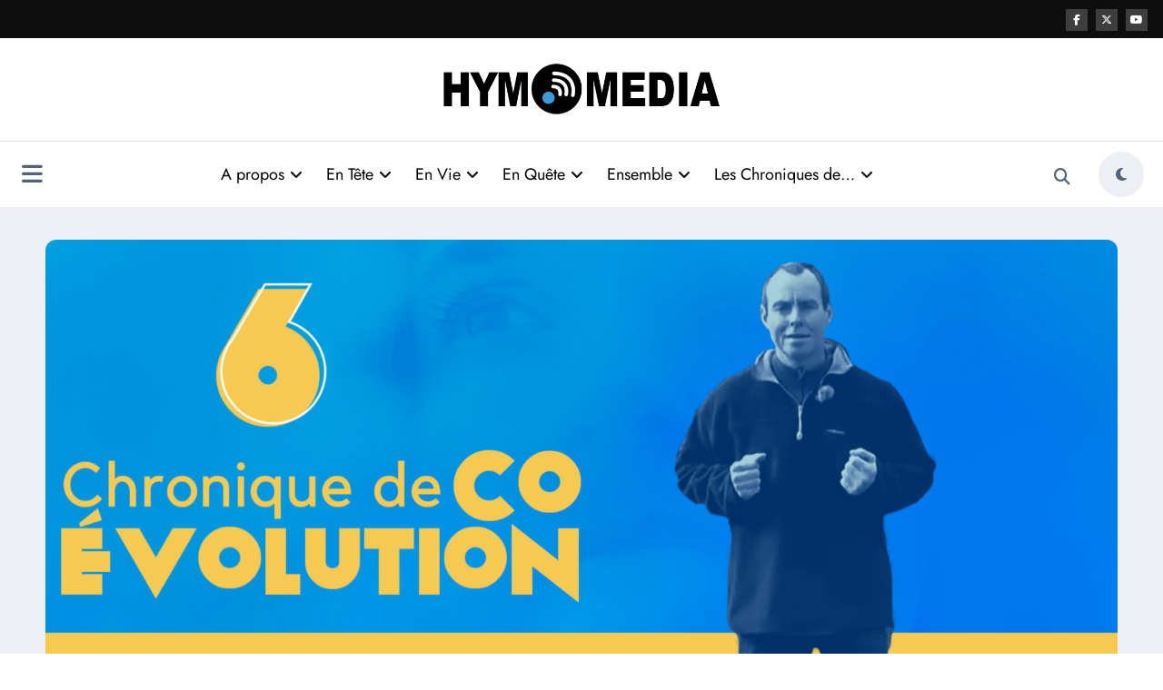

--- FILE ---
content_type: text/html; charset=UTF-8
request_url: https://hym.media/aimer-ses-imperfections/
body_size: 26138
content:
<!doctype html>
<html lang="fr-FR">
	<head itemscope itemtype="http://schema.org/WebSite">
		<meta charset="UTF-8">
		<meta http-equiv="X-UA-Compatible" content="IE=edge">
		<meta name="viewport" content="width=device-width,initial-scale=1,shrink-to-fit=no">
		<link rel="pingback" href=" https://hym.media/xmlrpc.php "><meta name='robots' content='index, follow, max-image-preview:large, max-snippet:-1, max-video-preview:-1' />
	<style>img:is([sizes="auto" i], [sizes^="auto," i]) { contain-intrinsic-size: 3000px 1500px }</style>
	
	<!-- This site is optimized with the Yoast SEO plugin v26.2 - https://yoast.com/wordpress/plugins/seo/ -->
	<title>Aimer ses &quot;imperfections&quot; - Hym Media</title>
	<link rel="canonical" href="https://hym.media/aimer-ses-imperfections/" />
	<meta property="og:locale" content="fr_FR" />
	<meta property="og:type" content="article" />
	<meta property="og:title" content="Aimer ses &quot;imperfections&quot; - Hym Media" />
	<meta property="og:description" content="Chronique de Coévolution N°6 Jean-Pierre Martinez nous montre des méthodes pour approcher simplement les énergies et comment entrer en contact avec elles. Ici, Jean-Pierre nous invite à accepter nos imperfections, à les aimer, à parler avec elles. Qu&#039;est-ce qu&#039;elles disent de nous-mêmes. Quel regard puis-je poser dessus ? Bon visionnage et bonnes expérimentations ! Discussions ouvertes sur le forum esprit-de-la-nature Retrouvez Jean-Pierre sur: esprit-de-la-nature.fr et co-cree-action.com" />
	<meta property="og:url" content="https://hym.media/aimer-ses-imperfections/" />
	<meta property="og:site_name" content="Hym Media" />
	<meta property="article:published_time" content="2017-02-10T08:01:30+00:00" />
	<meta property="article:modified_time" content="2021-09-29T09:10:24+00:00" />
	<meta property="og:image" content="https://hym.media/wp-content/uploads/2017/02/Articles-JEAN-PIERRE-MARTINEZ-titre-v3-6-Aimer-ses-imperfections.jpg" />
	<meta property="og:image:width" content="1920" />
	<meta property="og:image:height" content="1080" />
	<meta property="og:image:type" content="image/jpeg" />
	<meta name="author" content="Laurent" />
	<meta name="twitter:card" content="summary_large_image" />
	<meta name="twitter:label1" content="Écrit par" />
	<meta name="twitter:data1" content="Laurent" />
	<meta name="twitter:label2" content="Durée de lecture estimée" />
	<meta name="twitter:data2" content="1 minute" />
	<script type="application/ld+json" class="yoast-schema-graph">{"@context":"https://schema.org","@graph":[{"@type":"Article","@id":"https://hym.media/aimer-ses-imperfections/#article","isPartOf":{"@id":"https://hym.media/aimer-ses-imperfections/"},"author":{"name":"Laurent","@id":"https://hym.media/#/schema/person/1d1f71137918175f94b2c836723d170a"},"headline":"Aimer ses « imperfections »","datePublished":"2017-02-10T08:01:30+00:00","dateModified":"2021-09-29T09:10:24+00:00","mainEntityOfPage":{"@id":"https://hym.media/aimer-ses-imperfections/"},"wordCount":141,"commentCount":0,"publisher":{"@id":"https://hym.media/#organization"},"image":{"@id":"https://hym.media/aimer-ses-imperfections/#primaryimage"},"thumbnailUrl":"https://hym.media/wp-content/uploads/2017/02/Articles-JEAN-PIERRE-MARTINEZ-titre-v3-6-Aimer-ses-imperfections.jpg","keywords":["Chronique de Co-évolution","conscience","énergies","Jean-Pierre Martinez"],"articleSection":["Jean-Pierre Martinez","Les Chroniques de..."],"inLanguage":"fr-FR","potentialAction":[{"@type":"CommentAction","name":"Comment","target":["https://hym.media/aimer-ses-imperfections/#respond"]}]},{"@type":"WebPage","@id":"https://hym.media/aimer-ses-imperfections/","url":"https://hym.media/aimer-ses-imperfections/","name":"Aimer ses \"imperfections\" - Hym Media","isPartOf":{"@id":"https://hym.media/#website"},"primaryImageOfPage":{"@id":"https://hym.media/aimer-ses-imperfections/#primaryimage"},"image":{"@id":"https://hym.media/aimer-ses-imperfections/#primaryimage"},"thumbnailUrl":"https://hym.media/wp-content/uploads/2017/02/Articles-JEAN-PIERRE-MARTINEZ-titre-v3-6-Aimer-ses-imperfections.jpg","datePublished":"2017-02-10T08:01:30+00:00","dateModified":"2021-09-29T09:10:24+00:00","inLanguage":"fr-FR","potentialAction":[{"@type":"ReadAction","target":["https://hym.media/aimer-ses-imperfections/"]}]},{"@type":"ImageObject","inLanguage":"fr-FR","@id":"https://hym.media/aimer-ses-imperfections/#primaryimage","url":"https://hym.media/wp-content/uploads/2017/02/Articles-JEAN-PIERRE-MARTINEZ-titre-v3-6-Aimer-ses-imperfections.jpg","contentUrl":"https://hym.media/wp-content/uploads/2017/02/Articles-JEAN-PIERRE-MARTINEZ-titre-v3-6-Aimer-ses-imperfections.jpg","width":1920,"height":1080},{"@type":"WebSite","@id":"https://hym.media/#website","url":"https://hym.media/","name":"Hym Media","description":"WebTV","publisher":{"@id":"https://hym.media/#organization"},"potentialAction":[{"@type":"SearchAction","target":{"@type":"EntryPoint","urlTemplate":"https://hym.media/?s={search_term_string}"},"query-input":{"@type":"PropertyValueSpecification","valueRequired":true,"valueName":"search_term_string"}}],"inLanguage":"fr-FR"},{"@type":"Organization","@id":"https://hym.media/#organization","name":"Hym Media","url":"https://hym.media/","logo":{"@type":"ImageObject","inLanguage":"fr-FR","@id":"https://hym.media/#/schema/logo/image/","url":"https://hym.media/wp-content/uploads/2024/09/cropped-logo-site-web-bleu.png","contentUrl":"https://hym.media/wp-content/uploads/2024/09/cropped-logo-site-web-bleu.png","width":571,"height":120,"caption":"Hym Media"},"image":{"@id":"https://hym.media/#/schema/logo/image/"}},{"@type":"Person","@id":"https://hym.media/#/schema/person/1d1f71137918175f94b2c836723d170a","name":"Laurent","url":"https://hym.media/author/laurentfendt/"}]}</script>
	<!-- / Yoast SEO plugin. -->


<link rel="alternate" type="application/rss+xml" title="Hym Media &raquo; Flux" href="https://hym.media/feed/" />
<link rel="alternate" type="application/rss+xml" title="Hym Media &raquo; Flux des commentaires" href="https://hym.media/comments/feed/" />
<link rel="alternate" type="application/rss+xml" title="Hym Media &raquo; Aimer ses « imperfections » Flux des commentaires" href="https://hym.media/aimer-ses-imperfections/feed/" />
<script type="text/javascript">
/* <![CDATA[ */
window._wpemojiSettings = {"baseUrl":"https:\/\/s.w.org\/images\/core\/emoji\/16.0.1\/72x72\/","ext":".png","svgUrl":"https:\/\/s.w.org\/images\/core\/emoji\/16.0.1\/svg\/","svgExt":".svg","source":{"concatemoji":"https:\/\/hym.media\/wp-includes\/js\/wp-emoji-release.min.js?ver=6.8.3"}};
/*! This file is auto-generated */
!function(s,n){var o,i,e;function c(e){try{var t={supportTests:e,timestamp:(new Date).valueOf()};sessionStorage.setItem(o,JSON.stringify(t))}catch(e){}}function p(e,t,n){e.clearRect(0,0,e.canvas.width,e.canvas.height),e.fillText(t,0,0);var t=new Uint32Array(e.getImageData(0,0,e.canvas.width,e.canvas.height).data),a=(e.clearRect(0,0,e.canvas.width,e.canvas.height),e.fillText(n,0,0),new Uint32Array(e.getImageData(0,0,e.canvas.width,e.canvas.height).data));return t.every(function(e,t){return e===a[t]})}function u(e,t){e.clearRect(0,0,e.canvas.width,e.canvas.height),e.fillText(t,0,0);for(var n=e.getImageData(16,16,1,1),a=0;a<n.data.length;a++)if(0!==n.data[a])return!1;return!0}function f(e,t,n,a){switch(t){case"flag":return n(e,"\ud83c\udff3\ufe0f\u200d\u26a7\ufe0f","\ud83c\udff3\ufe0f\u200b\u26a7\ufe0f")?!1:!n(e,"\ud83c\udde8\ud83c\uddf6","\ud83c\udde8\u200b\ud83c\uddf6")&&!n(e,"\ud83c\udff4\udb40\udc67\udb40\udc62\udb40\udc65\udb40\udc6e\udb40\udc67\udb40\udc7f","\ud83c\udff4\u200b\udb40\udc67\u200b\udb40\udc62\u200b\udb40\udc65\u200b\udb40\udc6e\u200b\udb40\udc67\u200b\udb40\udc7f");case"emoji":return!a(e,"\ud83e\udedf")}return!1}function g(e,t,n,a){var r="undefined"!=typeof WorkerGlobalScope&&self instanceof WorkerGlobalScope?new OffscreenCanvas(300,150):s.createElement("canvas"),o=r.getContext("2d",{willReadFrequently:!0}),i=(o.textBaseline="top",o.font="600 32px Arial",{});return e.forEach(function(e){i[e]=t(o,e,n,a)}),i}function t(e){var t=s.createElement("script");t.src=e,t.defer=!0,s.head.appendChild(t)}"undefined"!=typeof Promise&&(o="wpEmojiSettingsSupports",i=["flag","emoji"],n.supports={everything:!0,everythingExceptFlag:!0},e=new Promise(function(e){s.addEventListener("DOMContentLoaded",e,{once:!0})}),new Promise(function(t){var n=function(){try{var e=JSON.parse(sessionStorage.getItem(o));if("object"==typeof e&&"number"==typeof e.timestamp&&(new Date).valueOf()<e.timestamp+604800&&"object"==typeof e.supportTests)return e.supportTests}catch(e){}return null}();if(!n){if("undefined"!=typeof Worker&&"undefined"!=typeof OffscreenCanvas&&"undefined"!=typeof URL&&URL.createObjectURL&&"undefined"!=typeof Blob)try{var e="postMessage("+g.toString()+"("+[JSON.stringify(i),f.toString(),p.toString(),u.toString()].join(",")+"));",a=new Blob([e],{type:"text/javascript"}),r=new Worker(URL.createObjectURL(a),{name:"wpTestEmojiSupports"});return void(r.onmessage=function(e){c(n=e.data),r.terminate(),t(n)})}catch(e){}c(n=g(i,f,p,u))}t(n)}).then(function(e){for(var t in e)n.supports[t]=e[t],n.supports.everything=n.supports.everything&&n.supports[t],"flag"!==t&&(n.supports.everythingExceptFlag=n.supports.everythingExceptFlag&&n.supports[t]);n.supports.everythingExceptFlag=n.supports.everythingExceptFlag&&!n.supports.flag,n.DOMReady=!1,n.readyCallback=function(){n.DOMReady=!0}}).then(function(){return e}).then(function(){var e;n.supports.everything||(n.readyCallback(),(e=n.source||{}).concatemoji?t(e.concatemoji):e.wpemoji&&e.twemoji&&(t(e.twemoji),t(e.wpemoji)))}))}((window,document),window._wpemojiSettings);
/* ]]> */
</script>
<link rel='stylesheet' id='newscrunch-theme-fonts-css' href='https://hym.media/wp-content/fonts/392cf2954edc8dae8bedacf6a23a50cc.css?ver=20201110' type='text/css' media='all' />
<style id='wp-emoji-styles-inline-css' type='text/css'>

	img.wp-smiley, img.emoji {
		display: inline !important;
		border: none !important;
		box-shadow: none !important;
		height: 1em !important;
		width: 1em !important;
		margin: 0 0.07em !important;
		vertical-align: -0.1em !important;
		background: none !important;
		padding: 0 !important;
	}
</style>
<link rel='stylesheet' id='wp-block-library-css' href='https://hym.media/wp-includes/css/dist/block-library/style.min.css?ver=6.8.3' type='text/css' media='all' />
<style id='wp-block-library-theme-inline-css' type='text/css'>
.wp-block-audio :where(figcaption){color:#555;font-size:13px;text-align:center}.is-dark-theme .wp-block-audio :where(figcaption){color:#ffffffa6}.wp-block-audio{margin:0 0 1em}.wp-block-code{border:1px solid #ccc;border-radius:4px;font-family:Menlo,Consolas,monaco,monospace;padding:.8em 1em}.wp-block-embed :where(figcaption){color:#555;font-size:13px;text-align:center}.is-dark-theme .wp-block-embed :where(figcaption){color:#ffffffa6}.wp-block-embed{margin:0 0 1em}.blocks-gallery-caption{color:#555;font-size:13px;text-align:center}.is-dark-theme .blocks-gallery-caption{color:#ffffffa6}:root :where(.wp-block-image figcaption){color:#555;font-size:13px;text-align:center}.is-dark-theme :root :where(.wp-block-image figcaption){color:#ffffffa6}.wp-block-image{margin:0 0 1em}.wp-block-pullquote{border-bottom:4px solid;border-top:4px solid;color:currentColor;margin-bottom:1.75em}.wp-block-pullquote cite,.wp-block-pullquote footer,.wp-block-pullquote__citation{color:currentColor;font-size:.8125em;font-style:normal;text-transform:uppercase}.wp-block-quote{border-left:.25em solid;margin:0 0 1.75em;padding-left:1em}.wp-block-quote cite,.wp-block-quote footer{color:currentColor;font-size:.8125em;font-style:normal;position:relative}.wp-block-quote:where(.has-text-align-right){border-left:none;border-right:.25em solid;padding-left:0;padding-right:1em}.wp-block-quote:where(.has-text-align-center){border:none;padding-left:0}.wp-block-quote.is-large,.wp-block-quote.is-style-large,.wp-block-quote:where(.is-style-plain){border:none}.wp-block-search .wp-block-search__label{font-weight:700}.wp-block-search__button{border:1px solid #ccc;padding:.375em .625em}:where(.wp-block-group.has-background){padding:1.25em 2.375em}.wp-block-separator.has-css-opacity{opacity:.4}.wp-block-separator{border:none;border-bottom:2px solid;margin-left:auto;margin-right:auto}.wp-block-separator.has-alpha-channel-opacity{opacity:1}.wp-block-separator:not(.is-style-wide):not(.is-style-dots){width:100px}.wp-block-separator.has-background:not(.is-style-dots){border-bottom:none;height:1px}.wp-block-separator.has-background:not(.is-style-wide):not(.is-style-dots){height:2px}.wp-block-table{margin:0 0 1em}.wp-block-table td,.wp-block-table th{word-break:normal}.wp-block-table :where(figcaption){color:#555;font-size:13px;text-align:center}.is-dark-theme .wp-block-table :where(figcaption){color:#ffffffa6}.wp-block-video :where(figcaption){color:#555;font-size:13px;text-align:center}.is-dark-theme .wp-block-video :where(figcaption){color:#ffffffa6}.wp-block-video{margin:0 0 1em}:root :where(.wp-block-template-part.has-background){margin-bottom:0;margin-top:0;padding:1.25em 2.375em}
</style>
<style id='classic-theme-styles-inline-css' type='text/css'>
/*! This file is auto-generated */
.wp-block-button__link{color:#fff;background-color:#32373c;border-radius:9999px;box-shadow:none;text-decoration:none;padding:calc(.667em + 2px) calc(1.333em + 2px);font-size:1.125em}.wp-block-file__button{background:#32373c;color:#fff;text-decoration:none}
</style>
<style id='global-styles-inline-css' type='text/css'>
:root{--wp--preset--aspect-ratio--square: 1;--wp--preset--aspect-ratio--4-3: 4/3;--wp--preset--aspect-ratio--3-4: 3/4;--wp--preset--aspect-ratio--3-2: 3/2;--wp--preset--aspect-ratio--2-3: 2/3;--wp--preset--aspect-ratio--16-9: 16/9;--wp--preset--aspect-ratio--9-16: 9/16;--wp--preset--color--black: #000000;--wp--preset--color--cyan-bluish-gray: #abb8c3;--wp--preset--color--white: #ffffff;--wp--preset--color--pale-pink: #f78da7;--wp--preset--color--vivid-red: #cf2e2e;--wp--preset--color--luminous-vivid-orange: #ff6900;--wp--preset--color--luminous-vivid-amber: #fcb900;--wp--preset--color--light-green-cyan: #7bdcb5;--wp--preset--color--vivid-green-cyan: #00d084;--wp--preset--color--pale-cyan-blue: #8ed1fc;--wp--preset--color--vivid-cyan-blue: #0693e3;--wp--preset--color--vivid-purple: #9b51e0;--wp--preset--gradient--vivid-cyan-blue-to-vivid-purple: linear-gradient(135deg,rgba(6,147,227,1) 0%,rgb(155,81,224) 100%);--wp--preset--gradient--light-green-cyan-to-vivid-green-cyan: linear-gradient(135deg,rgb(122,220,180) 0%,rgb(0,208,130) 100%);--wp--preset--gradient--luminous-vivid-amber-to-luminous-vivid-orange: linear-gradient(135deg,rgba(252,185,0,1) 0%,rgba(255,105,0,1) 100%);--wp--preset--gradient--luminous-vivid-orange-to-vivid-red: linear-gradient(135deg,rgba(255,105,0,1) 0%,rgb(207,46,46) 100%);--wp--preset--gradient--very-light-gray-to-cyan-bluish-gray: linear-gradient(135deg,rgb(238,238,238) 0%,rgb(169,184,195) 100%);--wp--preset--gradient--cool-to-warm-spectrum: linear-gradient(135deg,rgb(74,234,220) 0%,rgb(151,120,209) 20%,rgb(207,42,186) 40%,rgb(238,44,130) 60%,rgb(251,105,98) 80%,rgb(254,248,76) 100%);--wp--preset--gradient--blush-light-purple: linear-gradient(135deg,rgb(255,206,236) 0%,rgb(152,150,240) 100%);--wp--preset--gradient--blush-bordeaux: linear-gradient(135deg,rgb(254,205,165) 0%,rgb(254,45,45) 50%,rgb(107,0,62) 100%);--wp--preset--gradient--luminous-dusk: linear-gradient(135deg,rgb(255,203,112) 0%,rgb(199,81,192) 50%,rgb(65,88,208) 100%);--wp--preset--gradient--pale-ocean: linear-gradient(135deg,rgb(255,245,203) 0%,rgb(182,227,212) 50%,rgb(51,167,181) 100%);--wp--preset--gradient--electric-grass: linear-gradient(135deg,rgb(202,248,128) 0%,rgb(113,206,126) 100%);--wp--preset--gradient--midnight: linear-gradient(135deg,rgb(2,3,129) 0%,rgb(40,116,252) 100%);--wp--preset--font-size--small: 13px;--wp--preset--font-size--medium: 20px;--wp--preset--font-size--large: 36px;--wp--preset--font-size--x-large: 42px;--wp--preset--spacing--20: 0.44rem;--wp--preset--spacing--30: 0.67rem;--wp--preset--spacing--40: 1rem;--wp--preset--spacing--50: 1.5rem;--wp--preset--spacing--60: 2.25rem;--wp--preset--spacing--70: 3.38rem;--wp--preset--spacing--80: 5.06rem;--wp--preset--shadow--natural: 6px 6px 9px rgba(0, 0, 0, 0.2);--wp--preset--shadow--deep: 12px 12px 50px rgba(0, 0, 0, 0.4);--wp--preset--shadow--sharp: 6px 6px 0px rgba(0, 0, 0, 0.2);--wp--preset--shadow--outlined: 6px 6px 0px -3px rgba(255, 255, 255, 1), 6px 6px rgba(0, 0, 0, 1);--wp--preset--shadow--crisp: 6px 6px 0px rgba(0, 0, 0, 1);}:where(.is-layout-flex){gap: 0.5em;}:where(.is-layout-grid){gap: 0.5em;}body .is-layout-flex{display: flex;}.is-layout-flex{flex-wrap: wrap;align-items: center;}.is-layout-flex > :is(*, div){margin: 0;}body .is-layout-grid{display: grid;}.is-layout-grid > :is(*, div){margin: 0;}:where(.wp-block-columns.is-layout-flex){gap: 2em;}:where(.wp-block-columns.is-layout-grid){gap: 2em;}:where(.wp-block-post-template.is-layout-flex){gap: 1.25em;}:where(.wp-block-post-template.is-layout-grid){gap: 1.25em;}.has-black-color{color: var(--wp--preset--color--black) !important;}.has-cyan-bluish-gray-color{color: var(--wp--preset--color--cyan-bluish-gray) !important;}.has-white-color{color: var(--wp--preset--color--white) !important;}.has-pale-pink-color{color: var(--wp--preset--color--pale-pink) !important;}.has-vivid-red-color{color: var(--wp--preset--color--vivid-red) !important;}.has-luminous-vivid-orange-color{color: var(--wp--preset--color--luminous-vivid-orange) !important;}.has-luminous-vivid-amber-color{color: var(--wp--preset--color--luminous-vivid-amber) !important;}.has-light-green-cyan-color{color: var(--wp--preset--color--light-green-cyan) !important;}.has-vivid-green-cyan-color{color: var(--wp--preset--color--vivid-green-cyan) !important;}.has-pale-cyan-blue-color{color: var(--wp--preset--color--pale-cyan-blue) !important;}.has-vivid-cyan-blue-color{color: var(--wp--preset--color--vivid-cyan-blue) !important;}.has-vivid-purple-color{color: var(--wp--preset--color--vivid-purple) !important;}.has-black-background-color{background-color: var(--wp--preset--color--black) !important;}.has-cyan-bluish-gray-background-color{background-color: var(--wp--preset--color--cyan-bluish-gray) !important;}.has-white-background-color{background-color: var(--wp--preset--color--white) !important;}.has-pale-pink-background-color{background-color: var(--wp--preset--color--pale-pink) !important;}.has-vivid-red-background-color{background-color: var(--wp--preset--color--vivid-red) !important;}.has-luminous-vivid-orange-background-color{background-color: var(--wp--preset--color--luminous-vivid-orange) !important;}.has-luminous-vivid-amber-background-color{background-color: var(--wp--preset--color--luminous-vivid-amber) !important;}.has-light-green-cyan-background-color{background-color: var(--wp--preset--color--light-green-cyan) !important;}.has-vivid-green-cyan-background-color{background-color: var(--wp--preset--color--vivid-green-cyan) !important;}.has-pale-cyan-blue-background-color{background-color: var(--wp--preset--color--pale-cyan-blue) !important;}.has-vivid-cyan-blue-background-color{background-color: var(--wp--preset--color--vivid-cyan-blue) !important;}.has-vivid-purple-background-color{background-color: var(--wp--preset--color--vivid-purple) !important;}.has-black-border-color{border-color: var(--wp--preset--color--black) !important;}.has-cyan-bluish-gray-border-color{border-color: var(--wp--preset--color--cyan-bluish-gray) !important;}.has-white-border-color{border-color: var(--wp--preset--color--white) !important;}.has-pale-pink-border-color{border-color: var(--wp--preset--color--pale-pink) !important;}.has-vivid-red-border-color{border-color: var(--wp--preset--color--vivid-red) !important;}.has-luminous-vivid-orange-border-color{border-color: var(--wp--preset--color--luminous-vivid-orange) !important;}.has-luminous-vivid-amber-border-color{border-color: var(--wp--preset--color--luminous-vivid-amber) !important;}.has-light-green-cyan-border-color{border-color: var(--wp--preset--color--light-green-cyan) !important;}.has-vivid-green-cyan-border-color{border-color: var(--wp--preset--color--vivid-green-cyan) !important;}.has-pale-cyan-blue-border-color{border-color: var(--wp--preset--color--pale-cyan-blue) !important;}.has-vivid-cyan-blue-border-color{border-color: var(--wp--preset--color--vivid-cyan-blue) !important;}.has-vivid-purple-border-color{border-color: var(--wp--preset--color--vivid-purple) !important;}.has-vivid-cyan-blue-to-vivid-purple-gradient-background{background: var(--wp--preset--gradient--vivid-cyan-blue-to-vivid-purple) !important;}.has-light-green-cyan-to-vivid-green-cyan-gradient-background{background: var(--wp--preset--gradient--light-green-cyan-to-vivid-green-cyan) !important;}.has-luminous-vivid-amber-to-luminous-vivid-orange-gradient-background{background: var(--wp--preset--gradient--luminous-vivid-amber-to-luminous-vivid-orange) !important;}.has-luminous-vivid-orange-to-vivid-red-gradient-background{background: var(--wp--preset--gradient--luminous-vivid-orange-to-vivid-red) !important;}.has-very-light-gray-to-cyan-bluish-gray-gradient-background{background: var(--wp--preset--gradient--very-light-gray-to-cyan-bluish-gray) !important;}.has-cool-to-warm-spectrum-gradient-background{background: var(--wp--preset--gradient--cool-to-warm-spectrum) !important;}.has-blush-light-purple-gradient-background{background: var(--wp--preset--gradient--blush-light-purple) !important;}.has-blush-bordeaux-gradient-background{background: var(--wp--preset--gradient--blush-bordeaux) !important;}.has-luminous-dusk-gradient-background{background: var(--wp--preset--gradient--luminous-dusk) !important;}.has-pale-ocean-gradient-background{background: var(--wp--preset--gradient--pale-ocean) !important;}.has-electric-grass-gradient-background{background: var(--wp--preset--gradient--electric-grass) !important;}.has-midnight-gradient-background{background: var(--wp--preset--gradient--midnight) !important;}.has-small-font-size{font-size: var(--wp--preset--font-size--small) !important;}.has-medium-font-size{font-size: var(--wp--preset--font-size--medium) !important;}.has-large-font-size{font-size: var(--wp--preset--font-size--large) !important;}.has-x-large-font-size{font-size: var(--wp--preset--font-size--x-large) !important;}
:where(.wp-block-post-template.is-layout-flex){gap: 1.25em;}:where(.wp-block-post-template.is-layout-grid){gap: 1.25em;}
:where(.wp-block-columns.is-layout-flex){gap: 2em;}:where(.wp-block-columns.is-layout-grid){gap: 2em;}
:root :where(.wp-block-pullquote){font-size: 1.5em;line-height: 1.6;}
</style>
<link rel='stylesheet' id='newsblogger-dark-style-css' href='https://hym.media/wp-content/themes/newsblogger/assets/css/dark.css?ver=6.8.3' type='text/css' media='all' />
<link rel='stylesheet' id='newsblogger-parent-style-css' href='https://hym.media/wp-content/themes/newscrunch/style.css?ver=6.8.3' type='text/css' media='all' />
<link rel='stylesheet' id='animate-css' href='https://hym.media/wp-content/themes/newscrunch/assets/css/animate.min.css?ver=6.8.3' type='text/css' media='all' />
<link rel='stylesheet' id='newscrunch-menu-css-css' href='https://hym.media/wp-content/themes/newscrunch/assets/css/theme-menu.css?ver=6.8.3' type='text/css' media='all' />
<link rel='stylesheet' id='owl-carousel-css' href='https://hym.media/wp-content/themes/newscrunch/assets/css/owl.carousel.min.css?ver=6.8.3' type='text/css' media='all' />
<link rel='stylesheet' id='newscrunch-style-css' href='https://hym.media/wp-content/themes/newsblogger/style.css?ver=6.8.3' type='text/css' media='all' />
<link rel='stylesheet' id='font-awesome-min-css' href='https://hym.media/wp-content/themes/newscrunch/assets/css/font-awesome/css/all.min.css?ver=6.8.3' type='text/css' media='all' />
<link rel='stylesheet' id='newscrunch-dark-css' href='https://hym.media/wp-content/themes/newscrunch/assets/css/dark.css?ver=6.8.3' type='text/css' media='all' />
<link rel='stylesheet' id='js_composer_front-css' href='https://hym.media/wp-content/plugins/js_composer/assets/css/js_composer.min.css?ver=7.8' type='text/css' media='all' />
<script type="text/javascript" src="https://hym.media/wp-includes/js/jquery/jquery.min.js?ver=3.7.1" id="jquery-core-js"></script>
<script type="text/javascript" src="https://hym.media/wp-includes/js/jquery/jquery-migrate.min.js?ver=3.4.1" id="jquery-migrate-js"></script>
<script></script><link rel="https://api.w.org/" href="https://hym.media/wp-json/" /><link rel="alternate" title="JSON" type="application/json" href="https://hym.media/wp-json/wp/v2/posts/5166" /><link rel="EditURI" type="application/rsd+xml" title="RSD" href="https://hym.media/xmlrpc.php?rsd" />
<meta name="generator" content="WordPress 6.8.3" />
<link rel='shortlink' href='https://hym.media/?p=5166' />
<link rel="alternate" title="oEmbed (JSON)" type="application/json+oembed" href="https://hym.media/wp-json/oembed/1.0/embed?url=https%3A%2F%2Fhym.media%2Faimer-ses-imperfections%2F" />
<link rel="alternate" title="oEmbed (XML)" type="text/xml+oembed" href="https://hym.media/wp-json/oembed/1.0/embed?url=https%3A%2F%2Fhym.media%2Faimer-ses-imperfections%2F&#038;format=xml" />
		<style>
			.custom-logo, .dark-custom-logo{
				width: 310px; 
				height: auto;
			}
			@media only screen and (max-width: 992px){
			.custom-logo, .dark-custom-logo{
				width: 300px; 
				height: auto;
			}}
			@media only screen and (max-width: 500px){
			.custom-logo, .dark-custom-logo{
				width: 360px; 
				height: auto;
			}}
		</style>
				
		 
            <style type="text/css">
                .header-sidebar{
                   position: relative;
                }
            </style>
	     
            <style type="text/css">
            	/* Position secondary image on top */
				.products .product .secondary-image {position: absolute;top: 0;left: 0;width: 100%;height: 100%;opacity: 0;transition: opacity 0.3s ease-in-out;}
                        </style>
	            <style>
            [data-theme="spnc_light"] .header-sidebar .spnc-left .head-contact-info li.header-date .date {
                color: #;
            }
            [data-theme="spnc_light"] .header-sidebar .spnc-left .head-contact-info li.header-time .time {
                color: #;
            }

            /* css for dark */
            [data-theme="spnc_dark"] .header-sidebar .spnc-left .head-contact-info li.header-date .date {
                color: #;
            }
            [data-theme="spnc_dark"] .newsblogger :is(.header-sidebar.header-1 .spnc-left .head-contact-info li.header-date .date, .header-sidebar.header-2 .spnc-left .head-contact-info li.header-date .date) {
                color: #fff;
            }
            [data-theme="spnc_dark"] .header-sidebar .spnc-left .head-contact-info li.header-time .time {
                color: #;
            }
            [data-theme="spnc_dark"] .newsblogger :is(.header-sidebar.header-1 .spnc-left .head-contact-info li.header-time .time, .header-sidebar.header-2 .spnc-left .head-contact-info li.header-time .time) {
                color: #fff;
            }
        </style>
                        <style type="text/css">
                        body.newscrunch #page .spnc-cat-links a.newscrunch_category_2478                            {
                                background: #369ef6;
                            }
                        body .spnc-category-page .spnc-blog-cat-wrapper .spnc-first-catpost .spnc-cat-links a.newscrunch_category_2478, .spnc-cat-first-post .spnc-post .spnc-post-content .spnc-cat-links a.newscrunch_category_2478                                {
                                    color: #369ef6;
                                }
                    </style>
                                    <style type="text/css">
                        body.newscrunch #page .spnc-cat-links a.newscrunch_category_2479                            {
                                background: #369ef6;
                            }
                        body .spnc-category-page .spnc-blog-cat-wrapper .spnc-first-catpost .spnc-cat-links a.newscrunch_category_2479, .spnc-cat-first-post .spnc-post .spnc-post-content .spnc-cat-links a.newscrunch_category_2479                                {
                                    color: #369ef6;
                                }
                    </style>
                                    <style type="text/css">
                        body.newscrunch #page .spnc-cat-links a.newscrunch_category_2480                            {
                                background: #369ef6;
                            }
                        body .spnc-category-page .spnc-blog-cat-wrapper .spnc-first-catpost .spnc-cat-links a.newscrunch_category_2480, .spnc-cat-first-post .spnc-post .spnc-post-content .spnc-cat-links a.newscrunch_category_2480                                {
                                    color: #369ef6;
                                }
                    </style>
                                    <style type="text/css">
                        body.newscrunch #page .spnc-cat-links a.newscrunch_category_2481                            {
                                background: #369ef6;
                            }
                        body .spnc-category-page .spnc-blog-cat-wrapper .spnc-first-catpost .spnc-cat-links a.newscrunch_category_2481, .spnc-cat-first-post .spnc-post .spnc-post-content .spnc-cat-links a.newscrunch_category_2481                                {
                                    color: #369ef6;
                                }
                    </style>
                                    <style type="text/css">
                        body.newscrunch #page .spnc-cat-links a.newscrunch_category_2482                            {
                                background: #369ef6;
                            }
                        body .spnc-category-page .spnc-blog-cat-wrapper .spnc-first-catpost .spnc-cat-links a.newscrunch_category_2482, .spnc-cat-first-post .spnc-post .spnc-post-content .spnc-cat-links a.newscrunch_category_2482                                {
                                    color: #369ef6;
                                }
                    </style>
                                    <style type="text/css">
                        body.newscrunch #page .spnc-cat-links a.newscrunch_category_2483                            {
                                background: #369ef6;
                            }
                        body .spnc-category-page .spnc-blog-cat-wrapper .spnc-first-catpost .spnc-cat-links a.newscrunch_category_2483, .spnc-cat-first-post .spnc-post .spnc-post-content .spnc-cat-links a.newscrunch_category_2483                                {
                                    color: #369ef6;
                                }
                    </style>
                                    <style type="text/css">
                        body.newscrunch #page .spnc-cat-links a.newscrunch_category_2356                            {
                                background: #369ef6;
                            }
                        body .spnc-category-page .spnc-blog-cat-wrapper .spnc-first-catpost .spnc-cat-links a.newscrunch_category_2356, .spnc-cat-first-post .spnc-post .spnc-post-content .spnc-cat-links a.newscrunch_category_2356                                {
                                    color: #369ef6;
                                }
                    </style>
                                    <style type="text/css">
                        body.newscrunch #page .spnc-cat-links a.newscrunch_category_2066                            {
                                background: #369ef6;
                            }
                        body .spnc-category-page .spnc-blog-cat-wrapper .spnc-first-catpost .spnc-cat-links a.newscrunch_category_2066, .spnc-cat-first-post .spnc-post .spnc-post-content .spnc-cat-links a.newscrunch_category_2066                                {
                                    color: #369ef6;
                                }
                    </style>
                                    <style type="text/css">
                        body.newscrunch #page .spnc-cat-links a.newscrunch_category_1034                            {
                                background: #369ef6;
                            }
                        body .spnc-category-page .spnc-blog-cat-wrapper .spnc-first-catpost .spnc-cat-links a.newscrunch_category_1034, .spnc-cat-first-post .spnc-post .spnc-post-content .spnc-cat-links a.newscrunch_category_1034                                {
                                    color: #369ef6;
                                }
                    </style>
                                    <style type="text/css">
                        body.newscrunch #page .spnc-cat-links a.newscrunch_category_954                            {
                                background: #369ef6;
                            }
                        body .spnc-category-page .spnc-blog-cat-wrapper .spnc-first-catpost .spnc-cat-links a.newscrunch_category_954, .spnc-cat-first-post .spnc-post .spnc-post-content .spnc-cat-links a.newscrunch_category_954                                {
                                    color: #369ef6;
                                }
                    </style>
                                    <style type="text/css">
                        body.newscrunch #page .spnc-cat-links a.newscrunch_category_2486                            {
                                background: #369ef6;
                            }
                        body .spnc-category-page .spnc-blog-cat-wrapper .spnc-first-catpost .spnc-cat-links a.newscrunch_category_2486, .spnc-cat-first-post .spnc-post .spnc-post-content .spnc-cat-links a.newscrunch_category_2486                                {
                                    color: #369ef6;
                                }
                    </style>
                                    <style type="text/css">
                        body.newscrunch #page .spnc-cat-links a.newscrunch_category_1218                            {
                                background: #369ef6;
                            }
                        body .spnc-category-page .spnc-blog-cat-wrapper .spnc-first-catpost .spnc-cat-links a.newscrunch_category_1218, .spnc-cat-first-post .spnc-post .spnc-post-content .spnc-cat-links a.newscrunch_category_1218                                {
                                    color: #369ef6;
                                }
                    </style>
                                    <style type="text/css">
                        body.newscrunch #page .spnc-cat-links a.newscrunch_category_970                            {
                                background: #369ef6;
                            }
                        body .spnc-category-page .spnc-blog-cat-wrapper .spnc-first-catpost .spnc-cat-links a.newscrunch_category_970, .spnc-cat-first-post .spnc-post .spnc-post-content .spnc-cat-links a.newscrunch_category_970                                {
                                    color: #369ef6;
                                }
                    </style>
                                    <style type="text/css">
                        body.newscrunch #page .spnc-cat-links a.newscrunch_category_945                            {
                                background: #369ef6;
                            }
                        body .spnc-category-page .spnc-blog-cat-wrapper .spnc-first-catpost .spnc-cat-links a.newscrunch_category_945, .spnc-cat-first-post .spnc-post .spnc-post-content .spnc-cat-links a.newscrunch_category_945                                {
                                    color: #369ef6;
                                }
                    </style>
                                    <style type="text/css">
                        body.newscrunch #page .spnc-cat-links a.newscrunch_category_949                            {
                                background: #369ef6;
                            }
                        body .spnc-category-page .spnc-blog-cat-wrapper .spnc-first-catpost .spnc-cat-links a.newscrunch_category_949, .spnc-cat-first-post .spnc-post .spnc-post-content .spnc-cat-links a.newscrunch_category_949                                {
                                    color: #369ef6;
                                }
                    </style>
                                    <style type="text/css">
                        body.newscrunch #page .spnc-cat-links a.newscrunch_category_1027                            {
                                background: #369ef6;
                            }
                        body .spnc-category-page .spnc-blog-cat-wrapper .spnc-first-catpost .spnc-cat-links a.newscrunch_category_1027, .spnc-cat-first-post .spnc-post .spnc-post-content .spnc-cat-links a.newscrunch_category_1027                                {
                                    color: #369ef6;
                                }
                    </style>
                                    <style type="text/css">
                        body.newscrunch #page .spnc-cat-links a.newscrunch_category_950                            {
                                background: #369ef6;
                            }
                        body .spnc-category-page .spnc-blog-cat-wrapper .spnc-first-catpost .spnc-cat-links a.newscrunch_category_950, .spnc-cat-first-post .spnc-post .spnc-post-content .spnc-cat-links a.newscrunch_category_950                                {
                                    color: #369ef6;
                                }
                    </style>
                                    <style type="text/css">
                        body.newscrunch #page .spnc-cat-links a.newscrunch_category_971                            {
                                background: #369ef6;
                            }
                        body .spnc-category-page .spnc-blog-cat-wrapper .spnc-first-catpost .spnc-cat-links a.newscrunch_category_971, .spnc-cat-first-post .spnc-post .spnc-post-content .spnc-cat-links a.newscrunch_category_971                                {
                                    color: #369ef6;
                                }
                    </style>
                                    <style type="text/css">
                        body.newscrunch #page .spnc-cat-links a.newscrunch_category_2162                            {
                                background: #369ef6;
                            }
                        body .spnc-category-page .spnc-blog-cat-wrapper .spnc-first-catpost .spnc-cat-links a.newscrunch_category_2162, .spnc-cat-first-post .spnc-post .spnc-post-content .spnc-cat-links a.newscrunch_category_2162                                {
                                    color: #369ef6;
                                }
                    </style>
                                    <style type="text/css">
                        body.newscrunch #page .spnc-cat-links a.newscrunch_category_2485                            {
                                background: #369ef6;
                            }
                        body .spnc-category-page .spnc-blog-cat-wrapper .spnc-first-catpost .spnc-cat-links a.newscrunch_category_2485, .spnc-cat-first-post .spnc-post .spnc-post-content .spnc-cat-links a.newscrunch_category_2485                                {
                                    color: #369ef6;
                                }
                    </style>
                                    <style type="text/css">
                        body.newscrunch #page .spnc-cat-links a.newscrunch_category_997                            {
                                background: #369ef6;
                            }
                        body .spnc-category-page .spnc-blog-cat-wrapper .spnc-first-catpost .spnc-cat-links a.newscrunch_category_997, .spnc-cat-first-post .spnc-post .spnc-post-content .spnc-cat-links a.newscrunch_category_997                                {
                                    color: #369ef6;
                                }
                    </style>
                                    <style type="text/css">
                        body.newscrunch #page .spnc-cat-links a.newscrunch_category_1075                            {
                                background: #369ef6;
                            }
                        body .spnc-category-page .spnc-blog-cat-wrapper .spnc-first-catpost .spnc-cat-links a.newscrunch_category_1075, .spnc-cat-first-post .spnc-post .spnc-post-content .spnc-cat-links a.newscrunch_category_1075                                {
                                    color: #369ef6;
                                }
                    </style>
                                    <style type="text/css">
                        body.newscrunch #page .spnc-cat-links a.newscrunch_category_974                            {
                                background: #369ef6;
                            }
                        body .spnc-category-page .spnc-blog-cat-wrapper .spnc-first-catpost .spnc-cat-links a.newscrunch_category_974, .spnc-cat-first-post .spnc-post .spnc-post-content .spnc-cat-links a.newscrunch_category_974                                {
                                    color: #369ef6;
                                }
                    </style>
                                    <style type="text/css">
                        body.newscrunch #page .spnc-cat-links a.newscrunch_category_2044                            {
                                background: #369ef6;
                            }
                        body .spnc-category-page .spnc-blog-cat-wrapper .spnc-first-catpost .spnc-cat-links a.newscrunch_category_2044, .spnc-cat-first-post .spnc-post .spnc-post-content .spnc-cat-links a.newscrunch_category_2044                                {
                                    color: #369ef6;
                                }
                    </style>
                                    <style type="text/css">
                        body.newscrunch #page .spnc-cat-links a.newscrunch_category_986                            {
                                background: #369ef6;
                            }
                        body .spnc-category-page .spnc-blog-cat-wrapper .spnc-first-catpost .spnc-cat-links a.newscrunch_category_986, .spnc-cat-first-post .spnc-post .spnc-post-content .spnc-cat-links a.newscrunch_category_986                                {
                                    color: #369ef6;
                                }
                    </style>
                                    <style type="text/css">
                        body.newscrunch #page .spnc-cat-links a.newscrunch_category_1726                            {
                                background: #369ef6;
                            }
                        body .spnc-category-page .spnc-blog-cat-wrapper .spnc-first-catpost .spnc-cat-links a.newscrunch_category_1726, .spnc-cat-first-post .spnc-post .spnc-post-content .spnc-cat-links a.newscrunch_category_1726                                {
                                    color: #369ef6;
                                }
                    </style>
                                    <style type="text/css">
                        body.newscrunch #page .spnc-cat-links a.newscrunch_category_967                            {
                                background: #369ef6;
                            }
                        body .spnc-category-page .spnc-blog-cat-wrapper .spnc-first-catpost .spnc-cat-links a.newscrunch_category_967, .spnc-cat-first-post .spnc-post .spnc-post-content .spnc-cat-links a.newscrunch_category_967                                {
                                    color: #369ef6;
                                }
                    </style>
                                    <style type="text/css">
                        body.newscrunch #page .spnc-cat-links a.newscrunch_category_1889                            {
                                background: #369ef6;
                            }
                        body .spnc-category-page .spnc-blog-cat-wrapper .spnc-first-catpost .spnc-cat-links a.newscrunch_category_1889, .spnc-cat-first-post .spnc-post .spnc-post-content .spnc-cat-links a.newscrunch_category_1889                                {
                                    color: #369ef6;
                                }
                    </style>
                                    <style type="text/css">
                        body.newscrunch #page .spnc-cat-links a.newscrunch_category_1083                            {
                                background: #369ef6;
                            }
                        body .spnc-category-page .spnc-blog-cat-wrapper .spnc-first-catpost .spnc-cat-links a.newscrunch_category_1083, .spnc-cat-first-post .spnc-post .spnc-post-content .spnc-cat-links a.newscrunch_category_1083                                {
                                    color: #369ef6;
                                }
                    </style>
                                    <style type="text/css">
                        body.newscrunch #page .spnc-cat-links a.newscrunch_category_963                            {
                                background: #369ef6;
                            }
                        body .spnc-category-page .spnc-blog-cat-wrapper .spnc-first-catpost .spnc-cat-links a.newscrunch_category_963, .spnc-cat-first-post .spnc-post .spnc-post-content .spnc-cat-links a.newscrunch_category_963                                {
                                    color: #369ef6;
                                }
                    </style>
                                    <style type="text/css">
                        body.newscrunch #page .spnc-cat-links a.newscrunch_category_1                            {
                                background: #369ef6;
                            }
                        body .spnc-category-page .spnc-blog-cat-wrapper .spnc-first-catpost .spnc-cat-links a.newscrunch_category_1, .spnc-cat-first-post .spnc-post .spnc-post-content .spnc-cat-links a.newscrunch_category_1                                {
                                    color: #369ef6;
                                }
                    </style>
                                    <style type="text/css">
                        body.newscrunch #page .spnc-cat-links a.newscrunch_category_981                            {
                                background: #369ef6;
                            }
                        body .spnc-category-page .spnc-blog-cat-wrapper .spnc-first-catpost .spnc-cat-links a.newscrunch_category_981, .spnc-cat-first-post .spnc-post .spnc-post-content .spnc-cat-links a.newscrunch_category_981                                {
                                    color: #369ef6;
                                }
                    </style>
                                    <style type="text/css">
                        body.newscrunch #page .spnc-cat-links a.newscrunch_category_1026                            {
                                background: #369ef6;
                            }
                        body .spnc-category-page .spnc-blog-cat-wrapper .spnc-first-catpost .spnc-cat-links a.newscrunch_category_1026, .spnc-cat-first-post .spnc-post .spnc-post-content .spnc-cat-links a.newscrunch_category_1026                                {
                                    color: #369ef6;
                                }
                    </style>
                                    <style type="text/css">
                        body.newscrunch #page .spnc-cat-links a.newscrunch_category_968                            {
                                background: #369ef6;
                            }
                        body .spnc-category-page .spnc-blog-cat-wrapper .spnc-first-catpost .spnc-cat-links a.newscrunch_category_968, .spnc-cat-first-post .spnc-post .spnc-post-content .spnc-cat-links a.newscrunch_category_968                                {
                                    color: #369ef6;
                                }
                    </style>
                                    <style type="text/css">
                        body.newscrunch #page .spnc-cat-links a.newscrunch_category_3104                            {
                                background: #369ef6;
                            }
                        body .spnc-category-page .spnc-blog-cat-wrapper .spnc-first-catpost .spnc-cat-links a.newscrunch_category_3104, .spnc-cat-first-post .spnc-post .spnc-post-content .spnc-cat-links a.newscrunch_category_3104                                {
                                    color: #369ef6;
                                }
                    </style>
                                    <style type="text/css">
                        body.newscrunch #page .spnc-cat-links a.newscrunch_category_960                            {
                                background: #369ef6;
                            }
                        body .spnc-category-page .spnc-blog-cat-wrapper .spnc-first-catpost .spnc-cat-links a.newscrunch_category_960, .spnc-cat-first-post .spnc-post .spnc-post-content .spnc-cat-links a.newscrunch_category_960                                {
                                    color: #369ef6;
                                }
                    </style>
                                    <style type="text/css">
                        body.newscrunch #page .spnc-cat-links a.newscrunch_category_2079                            {
                                background: #369ef6;
                            }
                        body .spnc-category-page .spnc-blog-cat-wrapper .spnc-first-catpost .spnc-cat-links a.newscrunch_category_2079, .spnc-cat-first-post .spnc-post .spnc-post-content .spnc-cat-links a.newscrunch_category_2079                                {
                                    color: #369ef6;
                                }
                    </style>
                                    <style type="text/css">
                        body.newscrunch #page .spnc-cat-links a.newscrunch_category_999                            {
                                background: #369ef6;
                            }
                        body .spnc-category-page .spnc-blog-cat-wrapper .spnc-first-catpost .spnc-cat-links a.newscrunch_category_999, .spnc-cat-first-post .spnc-post .spnc-post-content .spnc-cat-links a.newscrunch_category_999                                {
                                    color: #369ef6;
                                }
                    </style>
                                    <style type="text/css">
                        body.newscrunch #page .spnc-cat-links a.newscrunch_category_1048                            {
                                background: #369ef6;
                            }
                        body .spnc-category-page .spnc-blog-cat-wrapper .spnc-first-catpost .spnc-cat-links a.newscrunch_category_1048, .spnc-cat-first-post .spnc-post .spnc-post-content .spnc-cat-links a.newscrunch_category_1048                                {
                                    color: #369ef6;
                                }
                    </style>
                                    <style type="text/css">
                        body.newscrunch #page .spnc-cat-links a.newscrunch_category_946                            {
                                background: #369ef6;
                            }
                        body .spnc-category-page .spnc-blog-cat-wrapper .spnc-first-catpost .spnc-cat-links a.newscrunch_category_946, .spnc-cat-first-post .spnc-post .spnc-post-content .spnc-cat-links a.newscrunch_category_946                                {
                                    color: #369ef6;
                                }
                    </style>
                                    <style type="text/css">
                        body.newscrunch #page .spnc-cat-links a.newscrunch_category_2484                            {
                                background: #369ef6;
                            }
                        body .spnc-category-page .spnc-blog-cat-wrapper .spnc-first-catpost .spnc-cat-links a.newscrunch_category_2484, .spnc-cat-first-post .spnc-post .spnc-post-content .spnc-cat-links a.newscrunch_category_2484                                {
                                    color: #369ef6;
                                }
                    </style>
                                    <style type="text/css">
                        body.newscrunch #page .spnc-cat-links a.newscrunch_category_958                            {
                                background: #369ef6;
                            }
                        body .spnc-category-page .spnc-blog-cat-wrapper .spnc-first-catpost .spnc-cat-links a.newscrunch_category_958, .spnc-cat-first-post .spnc-post .spnc-post-content .spnc-cat-links a.newscrunch_category_958                                {
                                    color: #369ef6;
                                }
                    </style>
                                    <style type="text/css">
                        body.newscrunch #page .spnc-cat-links a.newscrunch_category_1632                            {
                                background: #369ef6;
                            }
                        body .spnc-category-page .spnc-blog-cat-wrapper .spnc-first-catpost .spnc-cat-links a.newscrunch_category_1632, .spnc-cat-first-post .spnc-post .spnc-post-content .spnc-cat-links a.newscrunch_category_1632                                {
                                    color: #369ef6;
                                }
                    </style>
                        <style>
            body .header-sidebar .widget .custom-social-icons li a {
                color: #;
                background-color: #;
            }
            body .header-sidebar .widget .custom-social-icons li > a:is(:hover,:focus) {
                color: #;
                background-color: #;
            }
            body.newsblogger .header-sidebar.header-2 .widget .custom-social-icons li > a:is(:hover,:focus) {
                background-color: #fff;
            }
            body.newscrunch-plus .header-sidebar .spnc-date-social.spnc-right .custom-date-social-icons li a {
                color: #;
            }
            body.newscrunch-plus #wrapper .header-sidebar .spnc-date-social.spnc-right .custom-date-social-icons li a:hover {
                color: #;
            }
        </style>
            <style>
            /* Site Title Color */
            body .custom-logo-link-url .site-title a,
            body .header-5 .custom-logo-link-url .site-title a,
            body .header-4 .custom-logo-link-url .site-title a {
                color: #;
            }

            /* Site Title Hover Color */
            [data-theme="spnc_light"]  body .custom-logo-link-url .site-title a:hover,
            body .header-5 .custom-logo-link-url .site-title a:hover,
            body .header-4 .custom-logo-link-url .site-title a:hover {
                color: #;
            }

            /* Tagline Color */
            body .custom-logo-link-url .site-description,
            body .header-5 .custom-logo-link-url .site-description,
            body .header-4 .custom-logo-link-url .site-description {
                color: #;
            }

            /* Site Title Color For Dark Layout */
            [data-theme="spnc_dark"] .custom-logo-link-url .site-title a,
            [data-theme="spnc_dark"]  body .header-5 .custom-logo-link-url .site-title a,
            [data-theme="spnc_dark"]  body .header-4 .custom-logo-link-url .site-title a{
                color: #;
            }

            /* Site Title Hover Color For Dark Layout */
            [data-theme="spnc_dark"] body .custom-logo-link-url .site-title a:hover,
            [data-theme="spnc_dark"] body .header-5 .custom-logo-link-url .site-title a:hover,
            [data-theme="spnc_dark"] body .header-4 .custom-logo-link-url .site-title a:hover  {
                color: #;
            }

            /* Tagline Color For Dark Layout */
            [data-theme="spnc_dark"] .custom-logo-link-url .site-description,
            [data-theme="spnc_dark"] body .header-5 .custom-logo-link-url .site-description,
            [data-theme="spnc_dark"] body .header-4 .custom-logo-link-url .site-description{
                color: #;
            }
        </style>
            <style>
            body .header-4 .spnc-custom .spnc-nav li > a,body .header-5 .spnc-custom .spnc-nav li > a, body .header-6 .spnc-custom .spnc-nav li > a, body .header-7 .spnc-custom .spnc-nav li > a, body .header-8 .spnc-custom .spnc-nav li > a, body .header-12 .spnc-custom .spnc-nav li > a, [data-theme="spnc_dark"] body .header-12 .spnc-custom .spnc-nav li > a,
            body .spnc-nav > li.parent-menu a, body .spnc-custom .spnc-nav .dropdown.open > a, body .spnc-custom .spnc-nav li > a, [data-theme="spnc_dark"] body .spnc-nav > li.parent-menu a, [data-theme="spnc_dark"] body .spnc-custom .spnc-nav .dropdown.open > a, [data-theme="spnc_dark"] body .spnc-custom .spnc-nav li > a, .shop-cat-menu .shop-cat-card-list a,
            [data-theme="spnc_dark"] .shop-cat-menu .shop-cat-card-list a,
            .shop-cat-menu .shop-cat-card-list .cat-item:has(.children):after, .shop-cat-menu .shop-cat-card-list .menu-item:has(.sub-menu):after,[data-theme="spnc_dark"] .shop-cat-menu .shop-cat-card-list .cat-item:has(.children):after {
                color: #;
            }
            .header-6 .spnc-custom .spnc-nav li > a:before,[data-theme="spnc_dark"] .header-6 .spnc-custom .spnc-nav li > a:before{
               background-color: #;
            }
            body .spnc-nav > li.parent-menu a:hover, body .spnc-custom .spnc-nav .open > a:hover, body .spnc-custom .spnc-nav .open.active > a:hover,[data-theme="spnc_dark"] body .spnc-nav > li.parent-menu a:hover, [data-theme="spnc_dark"] body .spnc-custom .spnc-nav .open > a:hover, [data-theme="spnc_dark"] body .spnc-custom .spnc-nav .open.active > a:hover, body.newsblogger .header-12 .spnc-custom .spnc-nav .open > a, [data-theme="spnc_dark"] body.newsblogger.nchild .header-12 .spnc-custom .spnc-nav .open > a,
             body .shop-cat-menu .shop-cat-card-list a:is(:hover, :focus)  {
                    color: #;
            }

            [data-theme="spnc_dark"] body .spnc-nav > li.parent-menu a:hover, [data-theme="spnc_dark"] body .spnc-custom .spnc-nav .dropdown.open > a:hover, [data-theme="spnc_dark"] body .spnc-custom .spnc-nav li > a:hover, [data-theme="spnc_dark"] body.newscrunch #wrapper .header-sidebar .spnc-custom .spnc-collapse .spnc-nav li > a:hover{
                color: #;
            }
            body.newscrunch .spnc-custom .spnc-nav > li > a:focus, body.newscrunch .spnc-custom .spnc-nav > li > a:hover, body.newscrunch .spnc-custom .spnc-nav .open > a, body.newscrunch .spnc-custom .spnc-nav .open > a:focus, body.newscrunch .spnc-custom .spnc-nav .open > a:hover,
            [data-theme="spnc_dark"] body.newscrunch .header-4 .spnc-custom .spnc-nav li > a:hover, [data-theme="spnc_dark"] body .header-4 .spnc-custom .spnc-nav .open > a,[data-theme="spnc_dark"] body .header-4 .spnc-custom .spnc-nav .dropdown.open > a:hover,[data-theme="spnc_dark"] body.newscrunch .spnc-custom .spnc-nav .open > a,[data-theme="spnc_dark"] body .header-7 .spnc-nav > li.parent-menu a:hover, [data-theme="spnc_dark"] body .header-7 .spnc-custom .spnc-nav .dropdown.open > a:hover,body.newscrunch .spnc-custom .spnc-nav.nav > li > a:hover, body.newscrunch .spnc-custom .spnc-nav.nav > li > a:focus,[data-theme="spnc_dark"] body.newscrunch .spnc-custom .spnc-nav.nav > li > a:focus,[data-theme="spnc_dark"] body .spnc-nav > li.parent-menu .dropdown-menu a:focus,.header-6 .spnc-custom .spnc-nav li > a:before, [data-theme="spnc_dark"] .header-12.plus-header .spnc-custom .spnc-nav .open > a, body.newsblogger.nchild .header-12 .spnc-custom .spnc-nav > li > a:is(:hover, :focus) {
                color: #;
            }
            .header-6 .spnc-custom .spnc-nav li.open > a:before, [data-theme="spnc_dark"] .header-6 .spnc-custom .spnc-nav li.open > a:before {
                   background-color: #;
                   }
            body .spnc-custom .spnc-nav > .active > a, body .spnc-custom .spnc-nav .open .dropdown-menu > .active > a, .spnc-custom .spnc-nav .open .dropdown-menu > .active > a:hover, .spnc-custom .spnc-nav .open .dropdown-menu > .active > a:focus, .spnc-custom .spnc-nav > .active > a, .spnc-custom .spnc-nav > .active > a:hover, body .spnc-custom .spnc-nav > .active.open > a,body .spnc-custom .spnc-nav > .active > a:hover,[data-theme="spnc_dark"] body #wrapper .spnc-custom .spnc-nav .open .dropdown-menu > .active > a,[data-theme="spnc_dark"] body.newscrunch #wrapper .spnc-custom .spnc-nav .open .dropdown-menu > .active > a,[data-theme="spnc_dark"] body.newscrunch .spnc-custom .spnc-nav .open .dropdown-menu > .active > a:hover, .newsblogger .spnc-custom .spnc-nav .open .dropdown-menu > .active > a, body.newsblogger .header-12.header-sidebar .spnc.spnc-custom .spnc-nav > .active.menu-item > a,     [data-theme="spnc_dark"] body.newscrunch #wrapper .header-sidebar.header-2 .spnc.spnc-custom .spnc-collapse .spnc-nav li.active > a, body.newsblogger .header-2 .spnc.spnc-custom .spnc-nav > .active > a, .newsblogger .header-2 .spnc-custom .spnc-nav .open .dropdown-menu > .active > a  {
                color: #;
            }

           body.newscrunch .spnc-custom .spnc-nav > .active > a:hover,body.newscrunch .spnc-custom .spnc-nav > .active > a, body.newscrunch .spnc-custom .spnc-nav > .active > a:focus, body.newscrunch .spnc-custom .spnc-nav > li.parent-menu.active > a:hover, .spnc-custom .spnc-nav li.active > a:hover,body.newscrunch .spnc-custom .spnc-nav .dropdown-menu > .active > a:hover, body.newscrunch .spnc-custom .spnc-nav .open .dropdown-menu > .active > a:hover,[data-theme="spnc_dark"] body .spnc-custom .spnc-nav .dropdown.open.active > a,[data-theme="spnc_dark"] body.newscrunch .spnc-custom .spnc-nav .open .dropdown-menu > .active > a:hover,[data-theme="spnc_dark"] body .spnc-custom .spnc-nav .dropdown.open.active > a:hover,body .spnc-wrapper .header-2 .spnc-custom .spnc-nav > .active > a, body .spnc-wrapper .header-2 .spnc-custom .spnc-nav > .active > a:hover, body .spnc-wrapper .header-2 .spnc-custom .spnc-nav > .active > a:focus,[data-theme="spnc_dark"] body.newscrunch #wrapper .header-sidebar .spnc-custom .spnc-nav > li.parent-menu .dropdown-menu li.active > a:hover,[data-theme="spnc_dark"] body #wrapper .header-6 .spnc-custom .spnc-nav > .active > a,[data-theme="spnc_dark"] body.newscrunch #wrapper .header-6 .spnc-custom .spnc-nav > .active.open > a:hover,[data-theme="spnc_dark"] body.newscrunch #wrapper .header-sidebar .spnc-custom .spnc-collapse .spnc-nav li.active > a:hover,[data-theme="spnc_dark"] body.newscrunch .header-8 .spnc-custom .spnc-nav > .active > a, body .header-8.header-sidebar .spnc-custom .spnc-collapse .spnc-nav .dropdown-menu li.active > a:hover,body.newscrunch .header-3 .spnc-custom .spnc-nav > .active > a, body.newscrunch .header-3 .spnc-custom .spnc-nav > .active > a:hover, body.newscrunch .header-3 .spnc-custom .spnc-nav > .active > a:focus,[data-theme="spnc_dark"] body.newscrunch #wrapper .header-3 .spnc-custom .spnc-nav > .active > a,[data-theme="spnc_dark"] body.newscrunch #wrapper .header-5 .spnc-custom .spnc-nav > .active > a,body.newscrunch #wrapper .header-5 .spnc-custom .spnc-nav > .active > a,[data-theme="spnc_dark"] body.newscrunch #wrapper .header-6 .spnc-custom .spnc-nav > .active > a,body.newscrunch #wrapper .header-6 .spnc-custom .spnc-nav > .active > a ,[data-theme="spnc_dark"] body.newscrunch #wrapper .header-8 .spnc-custom .spnc-nav > .active > a,body.newscrunch #wrapper .header-8 .spnc-custom .spnc-nav > .active > a,body.newscrunch.newscrunch-plus .header-5 .spnc-nav > li.parent-menu .dropdown-menu .active > a, body .header-12 .spnc-custom .spnc-nav > .active > a, [data-theme="spnc_dark"] body #wrapper .header-12 .spnc-custom .spnc-nav > .active > a, [data-theme="spnc_dark"] body.newsblogger .header-12 .spnc-custom .spnc-nav > .active > a, [data-theme="spnc_dark"] body.newsblogger .spnc-custom .spnc-nav .open .dropdown-menu > .active > a, [data-theme="spnc_dark"] body.newsblogger .header-12 .spnc-custom .spnc-nav .dropdown.open.active > a, [data-theme="spnc_dark"] .newsblogger .spnc-nav > li.parent-menu.dropdown .dropdown-menu .open > a, body.newsblogger .header-12 .spnc-custom .spnc-nav .dropdown.open.active > a, body.newsblogger .spnc-nav > li.parent-menu.dropdown .dropdown-menu .open > a, [data-theme="spnc_dark"] .newsblogger.nchild .header-1 .spnc-nav > li.parent-menu.active > a, body.newsblogger.nchild .header-12 .spnc-custom .spnc-nav > .active > a, [data-theme="spnc_dark"] body.newscrunch.newsblogger #wrapper .header-12.header-sidebar .spnc-custom .collapse.spnc-collapse .spnc-nav li.active > a, body.newsblogger.nchild .header-12 .spnc-custom .spnc-nav .open .dropdown-menu > .active > a, body.newsblogger.nchild .header-12 .spnc-custom .spnc-nav .open .dropdown-menu > .active > a:is(:hover, :focus), 
           .newsblogger .header-13 .spnc-custom .spnc-nav>.active>a, .newsblogger .header-13 .spnc-custom .spnc-nav>.active>a:hover, .newsblogger .header-13 .spnc-custom .spnc-nav>.active>a:focus,
           [data-theme="spnc_dark"] body.newscrunch.newsblogger #wrapper .header-12.header-sidebar .spnc.spnc-custom .spnc-collapse .spnc-nav .dropdown-menu > li.active > a, 
           [data-theme="spnc_dark"] body.newscrunch.newsblogger #wrapper .header-12.header-sidebar .spnc.spnc-custom .spnc-collapse .spnc-nav li.active > a {
                color: #;
            }
             [data-theme="spnc_dark"] body #wrapper .header-6 .spnc-custom .spnc-nav > .active.open > a:before{background-color: #;}
            .header-6 .spnc-custom .spnc-nav li > a:hover:before{
                background-color: #;
            }
            body .spnc-wrapper .header-2 .spnc-custom .spnc-nav li.active > a:after,body .spnc-wrapper .header-2 .spnc-custom .spnc-nav li.active > a:before,body .spnc-wrapper .header-2 .spnc-custom .spnc-nav li.active > a:hover:after,body .spnc-wrapper .header-2 .spnc-custom .spnc-nav li.active > a:hover:before, body.newscrunch .header-2 .spnc-custom .spnc-nav .open .dropdown-menu > .active > a:hover:after,.header-3 .spnc-custom .spnc-nav li.active > a:after, .header-3 .spnc-custom .spnc-nav li.active > a:before,.header-3 .spnc-custom .spnc-nav li.active > a:hover:after, .header-3 .spnc-custom .spnc-nav li.active > a:hover:before, body.newscrunch .header-3 .spnc-custom .spnc-nav .open .dropdown-menu > .active > a:hover:after,.header-5 .spnc-custom .spnc-nav li.active > a:before,.header-6 .spnc-custom .spnc-nav .dropdown-menu li.active > a:before,.header-6 .spnc-custom .spnc-nav li.active > a:before,.header-6 .spnc-custom .spnc-nav .dropdown-menu li.active > a:hover:before, .header-6 .spnc-custom .spnc-nav li.active a:hover:before{
               background-color: #;
           }
           body .spnc-wrapper .header-2 .spnc-custom .spnc-nav li a:hover:after,body .spnc-wrapper .header-2 .spnc-custom .spnc-nav li a:hover:before,.header-3 .spnc-custom .spnc-nav li a:hover:after, .header-3 .spnc-custom .spnc-nav li a:hover:before, .header-5 .spnc-custom .spnc-nav li a:hover:before,body.newscrunch .header-6 .spnc-custom .spnc-nav li a:hover:before{
               background-color: #;
           }
            body .spnc-custom .dropdown-menu, body .spnc-custom .open .dropdown-menu,.header-6 .spnc-custom .spnc-nav .dropdown-menu li > a:before {
                background-color: #;
            }
            body .spnc-custom .dropdown-menu > li > a, body .spnc-custom .spnc-nav .open .dropdown-menu > a, body .spnc-custom .spnc-nav .dropdown-menu .open > a,[data-theme="spnc_dark"] body .spnc-custom .dropdown-menu > li > a, [data-theme="spnc_dark"] body .spnc-custom .spnc-nav .open .dropdown-menu > a, [data-theme="spnc_dark"] body .spnc-custom .spnc-nav .dropdown-menu .open > a,[data-theme="spnc_dark"] body .spnc-nav > li.parent-menu .dropdown-menu a,body .header-4 .spnc-custom .dropdown-menu > li > a,body .header-5 .spnc-custom .dropdown-menu > li > a,body .header-6 .spnc-custom .dropdown-menu > li > a , body .header-7 .spnc-custom .dropdown-menu > li > a, body .header-8 .spnc-custom .dropdown-menu > li > a,body.newscrunch .header-5 .spnc-nav > li.parent-menu .dropdown-menu a,
            body .header-12 .spnc-custom .spnc-nav .dropdown-menu li > a,[data-theme="spnc_dark"] .header-12 .spnc-custom .spnc-nav .dropdown-menu li > a{
                color: #;
                -webkit-text-fill-color: unset;
            }
            .header-6 .spnc-custom .spnc-nav .dropdown-menu li > a:before {
                background-color: #;
            }
            body .spnc-custom .spnc-nav .dropdown-menu > li > a:hover, body .spnc-custom .spnc-nav .open .dropdown-menu > .active > a:hover,[data-theme="spnc_dark"] body .spnc-custom .spnc-nav .dropdown-menu > li > a:hover, [data-theme="spnc_dark"] body .spnc-custom .spnc-nav .open .dropdown-menu > .active > a:hover,[data-theme="spnc_dark"] body .spnc-custom .spnc-nav .dropdown-menu .dropdown.open > a:hover, .header-4 .spnc-custom .spnc-nav .dropdown-menu .open > a:hover,[data-theme="spnc_dark"] body.newscrunch .header-4 .spnc-custom .spnc-nav .dropdown-menu li> a:hover ,.header-5 .spnc-custom .spnc-nav .dropdown-menu .open > a:hover,body.newscrunch .spnc-custom .spnc-nav .open > .dropdown-menu  a:hover,body .header-5 .spnc-custom .spnc-nav .dropdown-menu li > a:hover, body .header-6 .spnc-custom .spnc-nav .dropdown-menu li > a:hover, body .header-7 .spnc-custom .spnc-nav .dropdown-menu li > a:hover,[data-theme="spnc_dark"] body.newscrunch #wrapper .header-sidebar .spnc-custom .spnc-nav > li.parent-menu .dropdown-menu li > a:hover,body .header-8.header-sidebar .spnc-custom .spnc-collapse .spnc-nav .dropdown-menu li > a:hover,body.newscrunch .header-5 .spnc-custom .spnc-nav .dropdown-menu li > a:hover, body.newscrunch .header-6 .spnc-custom .spnc-nav .dropdown-menu li > a:hover,body.newscrunch .header-7 .spnc-custom .spnc-nav .dropdown-menu li > a:hover, body.newsblogger .header-12 .spnc-custom .spnc-nav .dropdown-menu > li > a:is(:hover,:focus), body.newsblogger .spnc-custom .spnc-nav .dropdown-menu > li > a:is(:hover,:focus), [data-theme="spnc_dark"] .newsblogger .header-12 .spnc-custom .spnc-nav .dropdown-menu li > a:hover, body.newsblogger .spnc-nav > li.parent-menu.dropdown .dropdown-menu .open > a, [data-theme="spnc_dark"] body.newsblogger .spnc-nav > li.parent-menu.dropdown .dropdown-menu .open > a, body.newsblogger.nchild .header-12 .spnc-custom .spnc-nav .dropdown-menu li > a:is(:hover, :focus)  {
                color: ;
                -webkit-text-fill-color: unset;
            }
            body .spnc-wrapper .header-2 .spnc-custom .spnc-nav .dropdown-menu li a:hover:after, .header-3 .spnc-custom .spnc-nav .dropdown-menu li a:hover:after,.header-6 .spnc-custom .spnc-nav .dropdown-menu li > a:hover:before{
                background-color: ;
            }
            @media (max-width: 1100px){
                body.newscrunch .spnc-custom .spnc-nav.nav > li.active > a,
                [data-theme="spnc_dark"] body.newscrunch #wrapper .header-sidebar .spnc-custom .spnc-collapse .spnc-nav li.active > a,
                [data-theme="spnc_dark"] body.newscrunch #wrapper #page .header-sidebar .spnc-custom .spnc-collapse .spnc-nav .dropdown-menu > .active > a,
                [data-theme="spnc_dark"] body.newscrunch #wrapper .header-sidebar.header-2 .spnc-custom .spnc-collapse .spnc-nav li.active > a,[data-theme="spnc_dark"] body.newscrunch #wrapper .header-sidebar.header-6 .spnc-custom .spnc-collapse .spnc-nav li.active > a,[data-theme="spnc_dark"] body.newscrunch #wrapper .header-sidebar.header-7 .spnc-custom .spnc-collapse .spnc-nav li.active > a,[data-theme="spnc_dark"] body.newscrunch #wrapper .header-sidebar.header-8 .spnc-custom .spnc-collapse .spnc-nav li.active > a,[data-theme="spnc_dark"] body.newscrunch-plus.newscrunch #wrapper .header-sidebar.header-2 .spnc-custom .spnc-collapse .spnc-nav li.active > a,[data-theme="spnc_dark"] body.newscrunch.newscrunch-plus #wrapper .header-sidebar.header-3 .spnc-custom .spnc-collapse .spnc-nav li.active > a,[data-theme="spnc_dark"] body.newscrunch.newscrunch-plus #wrapper .header-sidebar.header-4 .spnc-custom .spnc-collapse .spnc-nav li.active > a,[data-theme="spnc_dark"] body.newscrunch.newscrunch-plus #wrapper .header-sidebar.header-5 .spnc-custom .spnc-collapse .spnc-nav li.active > a,[data-theme="spnc_dark"] body.newscrunch.newscrunch-plus #wrapper .header-sidebar.header-6 .spnc-custom .spnc-collapse .spnc-nav li.active > a,[data-theme="spnc_dark"] body.newscrunch.newscrunch-plus #wrapper .header-sidebar.header-7 .spnc-custom .spnc-collapse .spnc-nav li.active > a,[data-theme="spnc_dark"] body.newscrunch.newscrunch-plus #wrapper .header-sidebar.header-8 .spnc-custom .spnc-collapse .spnc-nav li.active > a, [data-theme="spnc_dark"] body.newscrunch.newsblogger #wrapper .header-sidebar.header-12 .spnc-custom .spnc-collapse .spnc-nav li.active > a, [data-theme="spnc_dark"] body.newscrunch #wrapper .header-12.header-sidebar .spnc-custom.bg-color .spnc-collapse .spnc-nav li.active > a {
                     color: #;
                }
                body.newscrunch .spnc-custom .spnc-nav.nav li > a, body .spnc-custom .spnc-nav.nav li > a,
                [data-theme="spnc_dark"] body.newscrunch #wrapper .header-sidebar .spnc-custom .spnc-collapse .spnc-nav li > a,.header-sidebar.header-8 .spnc-custom .spnc-collapse .spnc-nav li > a{ color: #;
                }
                body.newscrunch .spnc-custom .dropdown-menu > li > a,  body.newscrunch .spnc-nav > li.parent-menu .dropdown-menu a,
                [data-theme="spnc_dark"] body.newscrunch #wrapper .header-sidebar .spnc-custom .spnc-nav > li.parent-menu .dropdown-menu a,.header-sidebar.header-8 .spnc-custom .spnc-collapse .spnc-nav li > .dropdown-menu a,body.newscrunch .header-5 .spnc-nav > li.parent-menu .dropdown-menu a, body.newscrunch .header-7 .spnc-custom .spnc-nav .dropdown-menu li > a, body.newsblogger .spnc-custom .dropdown-menu > li > a,  body.newsblogger .spnc-nav > li.parent-menu .dropdown-menu a, body.newscrunch .header-5 .spnc-custom .spnc-nav > li.parent-menu .dropdown-menu a:not(.dropdown-menu > li.active > a) {
                     color: #;
                }
                body .spnc-custom .dropdown-menu > li > a:hover,  body .spnc-nav > li.parent-menu .dropdown-menu a:hover{
                    color: ;
                }
                body .spnc-custom .spnc-nav .open .dropdown-menu > .active > a{
                     color: #;
                }
                body #wrapper .spnc-custom .spnc-nav.nav .dropdown-menu > .active > a, body  #wrapper .spnc-custom .spnc-nav.nav .dropdown-menu > .active > a:hover, body #wrapper .spnc-custom .spnc-nav.nav .dropdown-menu > .active > a:focus{
                    color: #;
                }
                body.newscrunch .spnc-custom .spnc-nav li > a.search-icon{
                   color: #bbb;

                }
            }
            @media (min-width: 1100px){
            body.newscrunch .header-3 .spnc-custom .spnc-nav > .active > a:before,body.newscrunch .header-3 .spnc-custom .spnc-nav > .active > a:after,body.newscrunch .header-3 .spnc-custom .spnc-nav .dropdown-menu > .active > a:before,body.newscrunch .header-3 .spnc-custom .spnc-nav .dropdown-menu > .active > a:after {background-color: #;}
            body.newscrunch .header-3  .spnc-custom .spnc-nav > li > a:before, body.newscrunch .header-3 .spnc-custom .spnc-nav > li > a:after{ background-color: #;}
            body.newscrunch .header-5 .spnc-custom .spnc-nav > .active > a:before,body.newscrunch .header-5 .spnc-custom .spnc-nav  > .active > a:hover:before{background-color: #;}
            body.newscrunch .header-5  .spnc-custom .spnc-nav > li > a:hover:before{ background-color: #;}
            body.newscrunch .header-6 .spnc-custom .spnc-nav > .active > a:before,body.newscrunch .header-6 .spnc-custom .spnc-nav  > .active > a:hover:before{background-color: #;}
            body.newscrunch .header-6  .spnc-custom .spnc-nav > li > a:hover:before{ background-color: #;}
        }

            @media (max-width: 1100px) {
            [data-theme="spnc_light"]  body.newscrunch .header-2 .spnc-custom .spnc-nav li > a.search-icon{color: #;}

            [data-theme="spnc_light"] body.newscrunch .header-4 .spnc-dark-icon{color: #;}
            }
            [data-theme="spnc_light"] .spnc-custom .spnc-nav li > a.search-icon,
            [data-theme="spnc_light"] body .header-4 .spnc-custom .spnc-nav li > a.search-icon,
            [data-theme="spnc_light"] .header-7 .spnc-custom .spnc-nav li > a.search-icon i,
            [data-theme="spnc_light"] .shop-product-search form button{
                color: #;
            }
            @media (max-width: 1100px) {
                body.newscrunch :is(.header-1, .header-3, .header-5, .header-6, .header-8, .header-12) .spnc-custom .spnc-nav li > a.search-icon {
                    color: #;
                }
            }
            [data-theme="spnc_dark"] body.newscrunch .spnc-custom .spnc-nav li > a.search-icon,
            [data-theme="spnc_dark"] .header-7 .spnc-custom .spnc-nav li > a.search-icon i,
            [data-theme="spnc_dark"] .shop-product-search form button{
                color: #;
            }
            [data-theme="spnc_light"] .spnc-dark-icon,
            [data-theme="spnc_light"] body .header-5 .spnc-dark-icon{
                color: #;
            } 
            [data-theme="spnc_dark"] .spnc-dark-icon,
            [data-theme="spnc_dark"] body .header-5 .spnc-dark-icon,
            [data-theme="spnc_dark"] .header-12.plus-header .spnc-dark-icon i{
                color: #;
            }
        </style>
            <style>
            body .site-info {
                background-color: #000000;
            }
            body .site-footer .site-info .footer-nav li a, body .site-footer .site-info .footer-nav li a {
                color: #ffffff;
            }
            body .site-footer .site-info .footer-nav li a:hover, body .site-footer .site-info .footer-nav li a:hover,
            body.newsblogger .site-footer .site-info .footer-nav li a:is(:hover,:focus) {
                color: #;
            }
            body .site-info p.copyright-section {
                color: #a7a7a7;
            }
            body.newsblogger .site-info p.copyright-section {
                color: #ffffff;
            }
            body .site-info p.copyright-section a {
                color: #ffffff;
            }
            body.newsblogger .site-info p.copyright-section a {
                color: #369ef6;
            }
            body .site-info p.copyright-section a:hover {
                color: #;
            }
        </style>
     
        <style type="text/css">
         .header-sidebar.header-1 .spnc-custom .spnc-navbar { padding: 0; }
        </style>
                <style type="text/css">
            .header-sidebar.header-1 .spnc-navbar .spnc-container {border-radius: 0;}
            .header-sidebar.header-1 .spnc-custom .spnc-navbar{border-radius: 0;}
        </style> 
    <style>body #wrapper { background-color: #EEEEF5; }</style><meta name="generator" content="Powered by WPBakery Page Builder - drag and drop page builder for WordPress."/>
<link rel="icon" href="https://hym.media/wp-content/uploads/2024/08/fav-150x150.png" sizes="32x32" />
<link rel="icon" href="https://hym.media/wp-content/uploads/2024/08/fav-300x300.png" sizes="192x192" />
<link rel="apple-touch-icon" href="https://hym.media/wp-content/uploads/2024/08/fav-300x300.png" />
<meta name="msapplication-TileImage" content="https://hym.media/wp-content/uploads/2024/08/fav-300x300.png" />
		<style type="text/css" id="wp-custom-css">
			.newscrunch.single-post article.comment-form {
  display: none;
}

.liz {width:100px; height:1px; margin-right:auto; margin-left:auto; display:block;margin-top: 30px;
  margin-bottom: 30px;background-color: #efefef;}
.bloc1 {}
.bloc2 {float:left;}
.bloc2wid {float:left;}
.bloc3 {float:left;}
.bloc3wid {float:left;}
.bloc4 {float:left;}

.pull-left-comment {display: none !important;}
.spnc-entry-meta {display:none;}

.comment-box .comment-detail .comment-detail-title {
  color: #000;
  margin-bottom: 10px;
  font-size: 15px;
  font-weight: 500;
}

.spnc-row .spnc-col-10 {padding: 0 15px;
}

.newsblogger .spnc-category-page .spnc-post-wrap {padding: 10px 10px;}

.newsblogger .spnc-category-page .spnc-grid-catpost .spnc-post-wrapper {
  padding: 8px 5px 0px;
}

p {margin: 0 0 1.2rem;font-size: 15px;color: #393939;}

[data-theme="spnc_dark"] .newsblogger p {
  color: #fff;
}


h1 {font-size: 1.7rem;}
h3 {font-size: 1.3rem;}
h4 {font-size: 1.125rem;}


.spnc_sidebar_panel {
  width: 580px;
  max-width: 580px;
}

.spnc_body_sidepanel::after {
  z-index: 2 !important;
}

#spnc-marquee-right, #spnc-marquee-left {
  z-index: 1;
}

.spnc-category-page .spnc-grid-catpost .spnc-post-thumbnail {
  height: 220px;
}

.spnc-related-posts .spnc-related-post-wrapper .spnc-post .spnc-post-thumbnail {
  height: 130px;
}

.spnc-single-post .spnc-blog-wrapper .spnc-post {box-shadow: none;}

.spnc-custom .dropdown-menu {
  min-width: 260px;
}

.footer-sidebar .widget .widget-title {
font-size: 1rem;line-height: 1.3;}

.widget em {font-size: 14px;}

.spnc-related-posts .spnc-main-wrapper .spnc-main-wrapper-heading .widget-title {font-size: 0.9rem;}

.header-12 .spnc-custom .spnc-nav .dropdown-menu li > a {
  color: #fff !important;
  font-size: 14px;
}

.header-12 .spnc-custom .spnc-nav .dropdown-menu li > a:hover {
  color: #fff;
  font-size: 14px;
}

.spnc-grid-catpost .tag-links {
  color: #000;
  line-height: 17px;
  display: block;
}

.spnc-highlights-2 .spnc-highlights-title h3 {
  font-size: 1.1rem;
}

.newsblogger .spnc-highlights-2.spnc-highlights-1 .spnc-highlights-title {
  padding: 10px 32px 10px 32px;
  border-radius: 10px;
}

.spnc-single-post .spnc-blog-wrapper .spnc-post {
  padding: 15px 10px;
}

/*.spnc-post {padding: 10px 10px !important;}*/

.spnc-wrapper.spnc-btn-1 .spnc-sidebar .widget .spnc-widget-heading .spnc-widget-title {
  font-size: 1rem;
}

.spnc-category-page .spnc-grid-catpost .spnc-entry-title a {
  font-size: 1rem;
}

.spnc-highlights-2.spnc-highlights-1 .spnc-marquee-wrapper .spnc-entry-title {
  font-size: 1rem;
}

.spnc-single-post .spnc-pagination-single .spnc-post-content h4.spnc-entry-title a {font-size: 1rem;}

.spnc-related-posts .spnc-related-post-wrapper .spnc-post .spnc-entry-title a {
font-size: 14px;}

.vc_gitem-animate-scaleRotateIn {
  border-radius: 10px;
}





/* RESPONSIVE */

@media screen and (max-width: 1100px) {
  .header-sidebar .collapse.spnc-collapse {width: 80%;max-width: 80%;}
}


@media screen and (min-width: 1101px) {
  body .spnc-custom .spnc-nav li .dropdown-menu > li > a {
    padding: 8px 15px !important;
    margin: 0;
    border-radius: 0;
		font-size: 16px;
  }
	  body .spnc-custom .spnc-nav li .dropdown-menu > li > a:hover {
    padding: 8px 15px !important;
    margin: 0;
    border-radius: 0;
			font-size: 16px;
  }
}

@media screen and (max-width: 575px) {
.header-12 .spnc-custom .spnc-nav .dropdown-menu li > a {
  color: #000 !important;
  font-size: 14px;
}
	
.bloc2wid {display:block;margin-right:auto;margin-left:auto;float:none;}
.bloc3wid {display:block;margin-right:auto;margin-left:auto;float:none;}
	
	.spnc-related-posts .spnc-related-post-wrapper .spnc-post .spnc-post-thumbnail {
  height: 170px;
}
}

		</style>
		<noscript><style> .wpb_animate_when_almost_visible { opacity: 1; }</style></noscript>	</head>

	    <body class="wp-singular post-template-default single single-post postid-5166 single-format-standard wp-custom-logo wp-embed-responsive wp-theme-newscrunch wp-child-theme-newsblogger wide front  newsblogger nchild newscrunch wpb-js-composer js-comp-ver-7.8 vc_responsive" itemtype='https://schema.org/Blog' itemscope='itemscope'>
		  
<div class="spnc-wrapper spnc-btn-1" id="wrapper">
	<div id="page" class="site a_effect1 custom-i_effect1">
		<a class="skip-link screen-reader-text" href="#content">Aller au contenu</a>
		<!-- Header section-->
<header class="header-sidebar header-12" itemscope itemtype="http://schema.org/WPHeader">
	<div class="spnc-topbar">
	<div class="spnc-container">
				<aside class="widget spnc-right">
			<ul class="custom-social-icons">
						                    <li>
		                      <a target='_blank' href="https://www.facebook.com/hym.mediaTV" title="facebook-f"><i class="fab fa-facebook-f"></i></a>
		                    </li>
				     			                    <li>
		                      <a target='_blank' href="https://x.com/HymMedia" title="fa-brands fa-x-twitter"><i class="fa-brands fa-x-twitter"></i></a>
		                    </li>
				     			                    <li>
		                      <a target='_blank' href="https://www.youtube.com/channel/UCfxAKP2hCl9_WaQsYR2OjRg" title="youtube"><i class="fab fa-youtube"></i></a>
		                    </li>
				     				</ul>
		</aside>
			</div>
</div>
	<nav class="spnc spnc-custom trsprnt-menu" role="navigation" itemscope itemtype="http://schema.org/SiteNavigationElement">
		<div class="spnc-header-logo">
			<div class="spnc-container">
				<div>
							<div class="spnc-header">
			<a href="https://hym.media/" class="custom-logo-link" rel="home"><img width="571" height="120" src="https://hym.media/wp-content/uploads/2024/09/cropped-logo-site-web-bleu.png" class="custom-logo" alt="Hym Media" decoding="async" fetchpriority="high" srcset="https://hym.media/wp-content/uploads/2024/09/cropped-logo-site-web-bleu.png 571w, https://hym.media/wp-content/uploads/2024/09/cropped-logo-site-web-bleu-300x63.png 300w" sizes="(max-width: 571px) 100vw, 571px" /></a>				<!-- Dark Layout logo -->
				<a href="https://hym.media/" class="dark-custom-logo-link " rel="home" aria-current="page" itemprop="url" title="Hym Media">
					<img width="220" height="120" src="https://hym.media/wp-content/uploads/2024/09/logowhite.png" class="dark-custom-logo" alt="Hym Media" style="display: none;" itemprop="image">
				</a>
		 			</div>	
					</div>
			</div>
		</div>
		<div class="spnc-navbar header-sticky">
			<div class="spnc-container">
				<div class="spnc-row">
					<button class="spnc-menu-open spnc-toggle" type="button" aria-controls="menu" aria-expanded="false" onclick="openNav()" aria-label="Menu"><i class="fas fa-bars"></i>
					</button>
											<div class=spnc-head-wrap>
							<div class="spnc-header-right">
								<div class="spnc-widget-toggle">
									<a class="spnc-toggle-icon" onclick="spncOpenPanel()" href="#" title="Icône d‘ouverture/fermeture"><i class="fas fa-bars"></i></a>
								</div>
							</div>
						</div>
						
						<div id="spnc_panelSidebar" class="spnc_sidebar_panel">
							<a href="javascript:void(0)" class="spnc_closebtn" onclick="spncClosePanel()" title="Icône de fermeture">×</a>
							<div class="spnc-right-sidebar">
								<div class="spnc-sidebar" id="spnc-sidebar-panel-fixed">
							    	<div class="right-sidebar">      
										<aside id="text-51" class="widget w-c spnc-common-widget-area spnc-side-panel widget_text">			<div class="textwidget"><h3><img decoding="async" class="size-full wp-image-78048 aligncenter" src="/wp-content/uploads/2024/09/hym1.png" alt="" width="550" height="246" /></h3>
<div style="padding: 0px 10px;">
<p><strong style="font-size: 16px;">Soutenir l&rsquo;association</strong><br />
<strong><a href="http://lasalamandre-eveille.fr/" target="_blank" rel="noopener">L&rsquo;association La Salamandre</a></strong> a pour objectif de promouvoir et de favoriser l&rsquo;accès à la connaissance, par différents moyens de communication. C&rsquo;est dans ce sens qu&rsquo;elle a créé <strong>HYM.MEDIA</strong>, un média internet gratuit et accessible à tous.</p>
<p><strong>Pour que ce média gratuit vive et se développe, votre participation est indispensable ! </strong><strong>Vous pouvez nous soutenir en faisant un don sur nos différentes plateformes :</strong></p>
<p><strong>A quoi servira l&rsquo;argent collecté ?</strong><br />
&gt; La réalisation d&rsquo;émissions, de reportages, de créations originales et d&rsquo;évènements.<br />
&gt; Le fonctionnement du média (webmaster, hébergement, matériel, logiciels&#8230;)<br />
<strong>Bref, à vous apporter un contenu de qualité !</strong></p>
<p>&nbsp;</p>
<div class="bloc1">
<div class="bloc2"><a href="https://www.paypal.com/donate?hosted_button_id=LZLCLWN9388EU" target="_blank" rel="noopener"><img decoding="async" class=" wp-image-10415 size-full" src="/wp-content/uploads/2024/09/paypalsmall.png" alt="" width="180" height="100" /></a></div>
<div class="bloc3"><a href="https://fr.tipeee.com/hym-media" target="_blank" rel="noopener"><img decoding="async" class=" wp-image-10415 size-full" src="/wp-content/uploads/2024/09/tipeeesmall.png" alt="" width="180" height="100" /></a></div>
<div class="bloc4"><a href="https://www.helloasso.com/associations/la-salamandre/collectes/hym-media" target="_blank" rel="noopener"><img decoding="async" class="wp-image-10415 size-full" src="/wp-content/uploads/2024/09/hellosmall-1.png" alt="" width="180" height="100" /></a></div>
</div>
</div>
<div style="height: 35px; clear: both;"></div>
</div>
		</aside>        
									</div>
								</div>
							</div>
						</div>
					 
					<!-- /.spnc-collapse -->
					<div class="collapse spnc-collapse" id="spnc-menu-open">
						<a class="spnc-menu-close" onclick="closeNav()" href="#" title="Fermer le off-canvas"><i class="fa-solid fa-xmark"></i></a>
								<div class="spnc-header">
			<a href="https://hym.media/" class="custom-logo-link" rel="home"><img width="571" height="120" src="https://hym.media/wp-content/uploads/2024/09/cropped-logo-site-web-bleu.png" class="custom-logo" alt="Hym Media" decoding="async" srcset="https://hym.media/wp-content/uploads/2024/09/cropped-logo-site-web-bleu.png 571w, https://hym.media/wp-content/uploads/2024/09/cropped-logo-site-web-bleu-300x63.png 300w" sizes="(max-width: 571px) 100vw, 571px" /></a>				<!-- Dark Layout logo -->
				<a href="https://hym.media/" class="dark-custom-logo-link " rel="home" aria-current="page" itemprop="url" title="Hym Media">
					<img width="220" height="120" src="https://hym.media/wp-content/uploads/2024/09/logowhite.png" class="dark-custom-logo" alt="Hym Media" style="display: none;" itemprop="image">
				</a>
		 			</div>	
							<div class="ml-0">
							<div class="menu-menu-principal-container"><ul class="nav spnc-nav"><li id="menu-item-78200" class="menu-item menu-item-type-custom menu-item-object-custom menu-item-has-children parent-menu menu-item-type-custom dropdown"><a href="#">A propos<i class="fas fa-angle-down"></i></a>
<ul class="dropdown-menu">
	<li id="menu-item-2963" class="menu-item menu-item-type-post_type menu-item-object-page"><a href="https://hym.media/hym-media/">HYM.MEDIA</a></li>
	<li id="menu-item-78220" class="menu-item menu-item-type-post_type menu-item-object-page"><a href="https://hym.media/soutenir-le-media-merci/">Soutenir le média</a></li>
	<li id="menu-item-2966" class="menu-item menu-item-type-post_type menu-item-object-page"><a href="https://hym.media/contact-2/">Contact</a></li>
</ul>
</li>
<li id="menu-item-3039" class="menu-item menu-item-type-custom menu-item-object-custom menu-item-has-children parent-menu menu-item-type-custom dropdown"><a href="#">En Tête<i class="fas fa-angle-down"></i></a>
<ul class="dropdown-menu">
	<li id="menu-item-78703" class="menu-item menu-item-type-post_type menu-item-object-page"><a href="https://hym.media/en-tete/podcasts/">Podcasts</a></li>
	<li id="menu-item-2952" class="menu-item menu-item-type-post_type menu-item-object-page"><a href="https://hym.media/en-tete/quantic-planete/">Quantic Planète</a></li>
	<li id="menu-item-8244" class="menu-item menu-item-type-post_type menu-item-object-page"><a href="https://hym.media/en-tete/kiosque/">Kiosque</a></li>
	<li id="menu-item-2954" class="menu-item menu-item-type-post_type menu-item-object-page"><a href="https://hym.media/en-tete/seances-prenantes/">Séances Prenantes</a></li>
	<li id="menu-item-2942" class="menu-item menu-item-type-post_type menu-item-object-page"><a href="https://hym.media/en-tete/focus/">Focus</a></li>
</ul>
</li>
<li id="menu-item-3040" class="menu-item menu-item-type-custom menu-item-object-custom menu-item-has-children parent-menu menu-item-type-custom dropdown"><a href="#">En Vie<i class="fas fa-angle-down"></i></a>
<ul class="dropdown-menu">
	<li id="menu-item-2955" class="menu-item menu-item-type-post_type menu-item-object-page"><a href="https://hym.media/en-vie/temoin/">Témoin</a></li>
	<li id="menu-item-2947" class="menu-item menu-item-type-post_type menu-item-object-page"><a href="https://hym.media/en-vie/dans-tous-nos-etats/">Dans Tous Nos États…</a></li>
	<li id="menu-item-2940" class="menu-item menu-item-type-post_type menu-item-object-page"><a href="https://hym.media/en-vie/et-si-demain/">Et Si Demain ?</a></li>
</ul>
</li>
<li id="menu-item-3041" class="menu-item menu-item-type-custom menu-item-object-custom menu-item-has-children parent-menu menu-item-type-custom dropdown"><a href="#">En Quête<i class="fas fa-angle-down"></i></a>
<ul class="dropdown-menu">
	<li id="menu-item-2945" class="menu-item menu-item-type-post_type menu-item-object-page"><a href="https://hym.media/en-quete/espace-therapeutes/">Espace Thérapeutes</a></li>
	<li id="menu-item-3983" class="menu-item menu-item-type-post_type menu-item-object-page"><a href="https://hym.media/en-quete/revue-de-presse/">Revue de Presse</a></li>
	<li id="menu-item-2948" class="menu-item menu-item-type-post_type menu-item-object-page"><a href="https://hym.media/en-quete/dynamiques-holistiques/">Dynamiques Holistiques</a></li>
</ul>
</li>
<li id="menu-item-3728" class="menu-item menu-item-type-custom menu-item-object-custom menu-item-has-children parent-menu menu-item-type-custom dropdown"><a href="#">Ensemble<i class="fas fa-angle-down"></i></a>
<ul class="dropdown-menu">
	<li id="menu-item-10938" class="menu-item menu-item-type-post_type menu-item-object-page"><a href="https://hym.media/ensemble/a-vous-la-parole/">À vous la parole !</a></li>
	<li id="menu-item-2949" class="menu-item menu-item-type-post_type menu-item-object-page"><a href="https://hym.media/ensemble/rencontres-de-linconscient/">Rencontres de l’Inconscient</a></li>
	<li id="menu-item-9845" class="menu-item menu-item-type-post_type menu-item-object-page"><a href="https://hym.media/ensemble/fenetre-sur/">Fenêtre sur…</a></li>
	<li id="menu-item-9652" class="menu-item menu-item-type-post_type menu-item-object-page"><a href="https://hym.media/ensemble/regard/">Regard</a></li>
	<li id="menu-item-4030" class="menu-item menu-item-type-post_type menu-item-object-page"><a href="https://hym.media/ensemble/ateliers-formations-en-ligne/">Ateliers et formations en ligne</a></li>
	<li id="menu-item-4261" class="menu-item menu-item-type-post_type menu-item-object-page"><a href="https://hym.media/ensemble/livres-audio/">Livres audio</a></li>
	<li id="menu-item-8741" class="menu-item menu-item-type-post_type menu-item-object-page"><a href="https://hym.media/ensemble/lives-bonus/">Lives &#038; bonus</a></li>
</ul>
</li>
<li id="menu-item-3042" class="menu-item menu-item-type-custom menu-item-object-custom menu-item-has-children parent-menu menu-item-type-custom dropdown"><a href="#">Les Chroniques de&#8230;<i class="fas fa-angle-down"></i></a>
<ul class="dropdown-menu">
	<li id="menu-item-3099" class="menu-item menu-item-type-post_type menu-item-object-page"><a href="https://hym.media/les-chroniques-de/2016-ou-va-le-monde/">Patrice Brasseur</a></li>
	<li id="menu-item-7950" class="menu-item menu-item-type-post_type menu-item-object-page"><a href="https://hym.media/les-chroniques-de/ca-fait-rever-2/">Tristan Moir</a></li>
	<li id="menu-item-9296" class="menu-item menu-item-type-post_type menu-item-object-page"><a href="https://hym.media/les-chroniques-de/chroniques-dun_photographe/">Jean Vermeulen</a></li>
	<li id="menu-item-9446" class="menu-item menu-item-type-post_type menu-item-object-page"><a href="https://hym.media/les-chroniques-de/sous-le-soleil-de-bugarach/">Alexandre Rougé</a></li>
	<li id="menu-item-3107" class="menu-item menu-item-type-post_type menu-item-object-page"><a href="https://hym.media/les-chroniques-de/chronique-de-coevolution/">Jean-Pierre Martinez</a></li>
	<li id="menu-item-3098" class="menu-item menu-item-type-post_type menu-item-object-page"><a href="https://hym.media/revue-de-presse-economique/">Pierre Jovanovic</a></li>
	<li id="menu-item-3100" class="menu-item menu-item-type-post_type menu-item-object-page"><a href="https://hym.media/les-chroniques-de/enchanter-son-quotidien/">Gwenaëlle Peslin</a></li>
	<li id="menu-item-3723" class="menu-item menu-item-type-post_type menu-item-object-page"><a href="https://hym.media/les-chroniques-de/champs-autonomie/">Patrick Baronnet</a></li>
	<li id="menu-item-3838" class="menu-item menu-item-type-post_type menu-item-object-page"><a href="https://hym.media/les-chroniques-de/saison-dans-assiette/">Christelle &#038; Patryk</a></li>
	<li id="menu-item-2950" class="menu-item menu-item-type-post_type menu-item-object-page"><a href="https://hym.media/les-chroniques-de/l-ephemeride-d-un-alchimiste/">Mamadou M&rsquo;Billé</a></li>
</ul>
</li>
<li class="menu-item dropdown search_exists"></li></ul></div>						</div>
					</div>
					<!-- /.spnc-collapse -->

										
												<ul class="nav spnc-nav">
								<li class="menu-item dropdown">
									<a href="#" title="Recherche" class="search-icon dropdown" aria-haspopup="true"
										aria-expanded="false"><i class="fas fa-search"></i></a>
									<ul class="dropdown-menu pull-right search-panel" role="menu">
										<li>
											<div class="form-spnc-container">
												<form method="get" id="searchform" autocomplete="off" class="search-form" action="https://hym.media/">
													<div class="search-results-container"></div>

													<input autofocus type="search" class="search-field" placeholder="Recherche" value="" name="s" id="s" autofocus>
													<input type="submit" class="search-submit" value="Recherche">
												</form>
											</div>
										</li>
									</ul>
								</li>
							</ul>
												<div class="spnc-dark-layout">
							<a class="spnc-dark-icon" id="spnc-layout-icon" href="#" title="Mode clair/sombre"><i class="fas fa-solid fa-moon"></i></a>
						</div>
									</div> <!-- /.spnc-container-fluid -->
				<div class="spnc-nav-menu-overlay"></div>
			</div>
		</div><!-- /.spnc-navbar -->
	</nav>
	<!--/Logo & Menu Section-->
</header>
<!-- End Header Sidebar-->     
<div class="clrfix"></div><section class="spnc-container spnc-single-post " id="content">
    			<div class="spnc-row">
				<div class="spnc-col-1">
	                <div class="spnc-post-overlay">
	                	                    <figure class="spnc-post-thumbnail">
	                    <img width="1920" height="1080" src="https://hym.media/wp-content/uploads/2017/02/Articles-JEAN-PIERRE-MARTINEZ-titre-v3-6-Aimer-ses-imperfections.jpg" class="spnc-full-img img-fluid wp-post-image" alt="" itemprop="image" decoding="async" srcset="https://hym.media/wp-content/uploads/2017/02/Articles-JEAN-PIERRE-MARTINEZ-titre-v3-6-Aimer-ses-imperfections.jpg 1920w, https://hym.media/wp-content/uploads/2017/02/Articles-JEAN-PIERRE-MARTINEZ-titre-v3-6-Aimer-ses-imperfections-300x169.jpg 300w, https://hym.media/wp-content/uploads/2017/02/Articles-JEAN-PIERRE-MARTINEZ-titre-v3-6-Aimer-ses-imperfections-1024x576.jpg 1024w, https://hym.media/wp-content/uploads/2017/02/Articles-JEAN-PIERRE-MARTINEZ-titre-v3-6-Aimer-ses-imperfections-768x432.jpg 768w, https://hym.media/wp-content/uploads/2017/02/Articles-JEAN-PIERRE-MARTINEZ-titre-v3-6-Aimer-ses-imperfections-1536x864.jpg 1536w, https://hym.media/wp-content/uploads/2017/02/Articles-JEAN-PIERRE-MARTINEZ-titre-v3-6-Aimer-ses-imperfections-1100x619.jpg 1100w" sizes="(max-width: 1920px) 100vw, 1920px" />	                    </figure>
	                	                </div>
	            </div>
	        </div>
		    <div class="spnc-row"> 
        <div class="spnc-col-7 spnc-sticky-sidebar"><div class="spnc-blog-wrapper"><article data-wow-delay=".8s" itemscope itemtype="https://schema.org/Article" id="post-5166" class="spnc-post wow-callback zoomIn post-5166 post type-post status-publish format-standard has-post-thumbnail hentry category-chronique-de-coevolution category-chroniques-de tag-chronique-de-co-evolution tag-conscience tag-energies tag-jean-pierre-martinez" >
			    <div class="spnc-post-content">
		    	        
				        <header class="entry-header">
				        	<h1 class="spnc-entry-title">Aimer ses « imperfections »</h1>                                               
						</header>
								    </div>
		    		    <div class="spnc-post-content">
		    			    </div>
		    		    <div class="spnc-post-content">
		    					        <div itemprop="articleBody" class="spnc-entry-content">
				        					            <div class="wpb-content-wrapper"><div class="vc_row wpb_row vc_row-fluid"><div class="wpb_column vc_column_container vc_col-sm-12"><div class="vc_column-inner"><div class="wpb_wrapper">
	<div class="wpb_text_column wpb_content_element" >
		<div class="wpb_wrapper">
			<h3>Chronique de Coévolution N°6</h3>
<p>Jean-Pierre Martinez nous montre des méthodes pour approcher simplement les énergies et comment entrer en contact avec elles.</p>
<p>Ici, Jean-Pierre nous invite à accepter nos imperfections, à les aimer, à parler avec elles. Qu&rsquo;est-ce qu&rsquo;elles disent de nous-mêmes.<br />
Quel regard puis-je poser dessus ?</p>
<p>Bon visionnage et bonnes expérimentations !</p>
<p><iframe title="Chronique de co-évolution n°6" width="640" height="360" src="https://www.youtube.com/embed/fkgAoqXhFdo?feature=oembed" frameborder="0" allow="accelerometer; autoplay; clipboard-write; encrypted-media; gyroscope; picture-in-picture; web-share" referrerpolicy="strict-origin-when-cross-origin" allowfullscreen></iframe></p>
<p>Discussions ouvertes sur <a href="http://www.esprit-de-la-nature.fr/geobiologie/chronique-coevolution-les-bases-contact-energie-t3696.html" target="_blank" rel="noopener noreferrer">le forum esprit-de-la-nature</a></p>
<p>Retrouvez Jean-Pierre sur: <a href="http://www.esprit-de-la-nature.fr/" target="_blank" rel="noopener noreferrer">esprit-de-la-nature.fr</a> et <a href="http://www.co-cree-action.com/" target="_blank" rel="noopener noreferrer">co-cree-action.com</a></p>

		</div>
	</div>
</div></div></div></div><div class="vc_row wpb_row vc_row-fluid"><div class="wpb_column vc_column_container vc_col-sm-12"><div class="vc_column-inner"><div class="wpb_wrapper"><div class="vc_empty_space"   style="height: 33px"><span class="vc_empty_space_inner"></span></div>
	<div class="wpb_text_column wpb_content_element" >
		<div class="wpb_wrapper">
			<h2>Les dernières vidéos de Jean-Pierre martinez</h2>

		</div>
	</div>
<div class="vc_empty_space"   style="height: 33px"><span class="vc_empty_space_inner"></span></div>[ess_grid alias= »Jean Pierre Martinez-articles »]
	<div class="wpb_text_column wpb_content_element" >
		<div class="wpb_wrapper">
			<h4>Mots clés :</h4>

		</div>
	</div>
</div></div></div></div>
</div>				            					        </div>
				        		    </div>
		    		    <div class="spnc-post-content">
		    					        <div class="spnc-entry-meta">
				        	<!-- Post Category -->
				        	<span itemprop="about" class="spnc-cat-links">		  			<a href="https://hym.media/category/chroniques-de/chronique-de-coevolution/" class="newscrunch_category_986" title="Jean-Pierre Martinez">Jean-Pierre Martinez</a>
		  				  			<a href="https://hym.media/category/chroniques-de/" class="newscrunch_category_967" title="Les Chroniques de...">Les Chroniques de...</a>
		  		</span>							<!-- Post Tag -->
							<span class="spnc-tag-links"><i class="fas fa fa-tags"></i><a href="https://hym.media/tag/chronique-de-co-evolution/" rel="tag">Chronique de Co-évolution</a>, <a href="https://hym.media/tag/conscience/" rel="tag">conscience</a>, <a href="https://hym.media/tag/energies/" rel="tag">énergies</a>, <a href="https://hym.media/tag/jean-pierre-martinez/" rel="tag">Jean-Pierre Martinez</a></span> 			
				    		<!-- Post Author -->
				    						      		<!-- Post Date -->
				    									<!-- Post Comments -->
											    						        </div>
				    		    </div>
		    	
</article>     
		<article class="spnc-pagination-single paginatn_desgn-1">
						<div class="spnc-post-previous">
				<div class="spnc-post-content">
					<a href="https://hym.media/fermentations-dhiver-vegan/" title="Previous post">Previous post</a>
					<h4 class="spnc-entry-title">
						<a class="a_effect1" href="https://hym.media/fermentations-dhiver-vegan/" title="Les fermentations d&rsquo;hiver (vegan)">Les fermentations d&rsquo;hiver (vegan)</a>
					</h4>
				</div>
				<a href="https://hym.media/fermentations-dhiver-vegan/" class="spnc_prvs_arrow" title="Previous post arrow"><i class="fa-solid fa-angle-left"></i></a>
			</div>
						<div class="spnc-post-next">
				<div class="spnc-post-content">
					<a href="https://hym.media/temps-de-lhorloge-dictateur/" title="Next post">Next post</a>
					<h4 class="spnc-entry-title">
						<a class="a_effect1" href="https://hym.media/temps-de-lhorloge-dictateur/" title="Le Temps de l&rsquo;horloge, ce dictateur&#8230;">Le Temps de l&rsquo;horloge, ce dictateur&#8230;</a>
					</h4>
				</div>
				<a href="https://hym.media/temps-de-lhorloge-dictateur/" class="spnc_nxt_arrow" title="Next post arrow"><i class="fa-solid fa-angle-right"></i></a>
			</div>
					</article>
                          
    	<div class="spnc-related-posts spnc-grid">
	    <div class="spnc-main-wrapper">
	        <div class="spnc-main-wrapper-heading">
	            <h3 class="widget-title">Articles liés</h3>
	        </div>
	    </div>
	    <div class="spnc-related-post-wrapper">
	        	        <article class="spnc-post">
	        	            <figure class="spnc-post-thumbnail i_effect1">
	                <a href="https://hym.media/pierre-jovanovic-hiver-2026/" title="Pierre Jovanovic : hiver 2026"><img width="1365" height="766" src="https://hym.media/wp-content/uploads/2026/01/Jova-hiver-2026.jpg" class="img-fluid sp-thumb-img wp-post-image" alt="" decoding="async" loading="lazy" srcset="https://hym.media/wp-content/uploads/2026/01/Jova-hiver-2026.jpg 1365w, https://hym.media/wp-content/uploads/2026/01/Jova-hiver-2026-300x168.jpg 300w, https://hym.media/wp-content/uploads/2026/01/Jova-hiver-2026-1024x575.jpg 1024w, https://hym.media/wp-content/uploads/2026/01/Jova-hiver-2026-768x431.jpg 768w" sizes="auto, (max-width: 1365px) 100vw, 1365px" /></a>
	            </figure>
	               
	            <div class="spnc-post-content">
		            <div class="spnc-content-wrapper">
		                <div class="spnc-post-wrapper">
		                    <header class="spnc-entry-header">
		                        <div class="spnc-entry-meta">
		                            <span class="spnc-author"><i
		                                    class="fa-solid fa-circle-user"></i>
		                                    <a  itemprop="url" href="https://hym.media/author/laurentfendt/" title="Posts by Laurent">
		        								Laurent		        							</a>	
		                            </span>
		                            <span class="comment-links"><i class="fa-solid fa-message"></i>
		                                <a  itemprop="url" href="https://hym.media/pierre-jovanovic-hiver-2026/" title="Number of Comments">
		                            0		                            	</a>
		                            </span>
		                        </div>
		                        <h3 class="spnc-entry-title">
		                            <a class="a_effect1" itemprop="url" href="https://hym.media/pierre-jovanovic-hiver-2026/" title="Pierre Jovanovic : hiver 2026">Pierre Jovanovic : hiver 2026</a>
		                        </h3>
		                    </header>
		                    <div class="spnc-entry-content">
		                        <div class="spnc-footer-meta">
		                            <div class="spnc-entry-meta">
		                                <span class="spnc-date"><i class="fa-solid fa-clock"></i>
		                                    <a  itemprop="url" href="https://hym.media/1970/01" title="date-time"><time itemprop="14 janvier 2026" class="entry-date">14 janvier 2026</time></a>		                                </span>
		                            </div>
		                        </div>
		                    </div>
	                	</div>
	            	</div>
	        	</div>
	        </article>
	    	        <article class="spnc-post">
	        	            <figure class="spnc-post-thumbnail i_effect1">
	                <a href="https://hym.media/ca-fait-rever-28-12-25/" title="Ça fait rêver : soirée du 28 décembre 2025"><img width="1920" height="1080" src="https://hym.media/wp-content/uploads/2025/12/CFR28-12-25.jpg" class="img-fluid sp-thumb-img wp-post-image" alt="" decoding="async" loading="lazy" srcset="https://hym.media/wp-content/uploads/2025/12/CFR28-12-25.jpg 1920w, https://hym.media/wp-content/uploads/2025/12/CFR28-12-25-300x169.jpg 300w, https://hym.media/wp-content/uploads/2025/12/CFR28-12-25-1024x576.jpg 1024w, https://hym.media/wp-content/uploads/2025/12/CFR28-12-25-768x432.jpg 768w, https://hym.media/wp-content/uploads/2025/12/CFR28-12-25-1536x864.jpg 1536w" sizes="auto, (max-width: 1920px) 100vw, 1920px" /></a>
	            </figure>
	               
	            <div class="spnc-post-content">
		            <div class="spnc-content-wrapper">
		                <div class="spnc-post-wrapper">
		                    <header class="spnc-entry-header">
		                        <div class="spnc-entry-meta">
		                            <span class="spnc-author"><i
		                                    class="fa-solid fa-circle-user"></i>
		                                    <a  itemprop="url" href="https://hym.media/author/laurentfendt/" title="Posts by Laurent">
		        								Laurent		        							</a>	
		                            </span>
		                            <span class="comment-links"><i class="fa-solid fa-message"></i>
		                                <a  itemprop="url" href="https://hym.media/ca-fait-rever-28-12-25/" title="Number of Comments">
		                            0		                            	</a>
		                            </span>
		                        </div>
		                        <h3 class="spnc-entry-title">
		                            <a class="a_effect1" itemprop="url" href="https://hym.media/ca-fait-rever-28-12-25/" title="Ça fait rêver : soirée du 28 décembre 2025">Ça fait rêver : soirée du 28 décembre 2025</a>
		                        </h3>
		                    </header>
		                    <div class="spnc-entry-content">
		                        <div class="spnc-footer-meta">
		                            <div class="spnc-entry-meta">
		                                <span class="spnc-date"><i class="fa-solid fa-clock"></i>
		                                    <a  itemprop="url" href="https://hym.media/1970/01" title="date-time"><time itemprop="29 décembre 2025" class="entry-date">29 décembre 2025</time></a>		                                </span>
		                            </div>
		                        </div>
		                    </div>
	                	</div>
	            	</div>
	        	</div>
	        </article>
	    	        <article class="spnc-post">
	        	            <figure class="spnc-post-thumbnail i_effect1">
	                <a href="https://hym.media/ca-fait-rever-10-12-25/" title="Ça fait rêver : soirée du 10 décembre 2025"><img width="1920" height="1080" src="https://hym.media/wp-content/uploads/2025/12/CFR10-12-25.jpg" class="img-fluid sp-thumb-img wp-post-image" alt="" decoding="async" loading="lazy" srcset="https://hym.media/wp-content/uploads/2025/12/CFR10-12-25.jpg 1920w, https://hym.media/wp-content/uploads/2025/12/CFR10-12-25-300x169.jpg 300w, https://hym.media/wp-content/uploads/2025/12/CFR10-12-25-1024x576.jpg 1024w, https://hym.media/wp-content/uploads/2025/12/CFR10-12-25-768x432.jpg 768w, https://hym.media/wp-content/uploads/2025/12/CFR10-12-25-1536x864.jpg 1536w" sizes="auto, (max-width: 1920px) 100vw, 1920px" /></a>
	            </figure>
	               
	            <div class="spnc-post-content">
		            <div class="spnc-content-wrapper">
		                <div class="spnc-post-wrapper">
		                    <header class="spnc-entry-header">
		                        <div class="spnc-entry-meta">
		                            <span class="spnc-author"><i
		                                    class="fa-solid fa-circle-user"></i>
		                                    <a  itemprop="url" href="https://hym.media/author/laurentfendt/" title="Posts by Laurent">
		        								Laurent		        							</a>	
		                            </span>
		                            <span class="comment-links"><i class="fa-solid fa-message"></i>
		                                <a  itemprop="url" href="https://hym.media/ca-fait-rever-10-12-25/" title="Number of Comments">
		                            0		                            	</a>
		                            </span>
		                        </div>
		                        <h3 class="spnc-entry-title">
		                            <a class="a_effect1" itemprop="url" href="https://hym.media/ca-fait-rever-10-12-25/" title="Ça fait rêver : soirée du 10 décembre 2025">Ça fait rêver : soirée du 10 décembre 2025</a>
		                        </h3>
		                    </header>
		                    <div class="spnc-entry-content">
		                        <div class="spnc-footer-meta">
		                            <div class="spnc-entry-meta">
		                                <span class="spnc-date"><i class="fa-solid fa-clock"></i>
		                                    <a  itemprop="url" href="https://hym.media/1970/01" title="date-time"><time itemprop="11 décembre 2025" class="entry-date">11 décembre 2025</time></a>		                                </span>
		                            </div>
		                        </div>
		                    </div>
	                	</div>
	            	</div>
	        	</div>
	        </article>
	    	    </div>
	</div>
<article class="comment-form">	<div id="respond" class="comment-respond">
		<div class="spnc-blog-1-wrapper">
                                        <div class="spnc-blog-1-heading">
                                        <h4>Laisser un commentaire</h4></div></div><p class="must-log-in">Vous devez <a href="https://hym.media/salamandreales30/?redirect_to=https%3A%2F%2Fhym.media%2Faimer-ses-imperfections%2F">vous connecter</a> pour publier un commentaire.</p>	</div><!-- #respond -->
	<p class="akismet_comment_form_privacy_notice">Ce site utilise Akismet pour réduire les indésirables. <a href="https://akismet.com/privacy/" target="_blank" rel="nofollow noopener">En savoir plus sur la façon dont les données de vos commentaires sont traitées</a>.</p></article>        </div>
        </div>
        <!-- Right Sidebar --> 
        <div class="spnc-col-9 spnc-sticky-sidebar"><div class="spnc-sidebar spnc-main-sidebar"><div class="right-sidebar"><aside id="text-53" data-wow-delay=".6s" class="wow-callback zoomIn widget w-c side-bar-widget sidebar-1 widget_text">			<div class="textwidget"><div style="background-color: #2e6db4; border-radius: 10px;">
<p><img loading="lazy" decoding="async" class="size-full wp-image-78236" src="/wp-content/uploads/2024/09/wid1ok.png" alt="" width="378" height="92" /></p>
<div class="bloc1">
<div class="bloc2"><a href="https://www.paypal.com/donate?hosted_button_id=LZLCLWN9388EU" target="_blank" rel="noopener"><img loading="lazy" decoding="async" class=" wp-image-10415 size-full" src="/wp-content/uploads/2024/09/paypalsmall.png" alt="" width="180" height="100" /></a></div>
<div class="bloc3"><a href="https://fr.tipeee.com/hym-media" target="_blank" rel="noopener"><img loading="lazy" decoding="async" class=" wp-image-10415 size-full" src="/wp-content/uploads/2024/09/tipeeesmall.png" alt="" width="180" height="100" /></a></div>
</div>
<div style="height: 10px; clear: both;"></div>
</div>
</div>
		</aside><aside id="text-54" data-wow-delay=".6s" class="wow-callback zoomIn widget w-c side-bar-widget sidebar-1 widget_text">			<div class="textwidget"><div style="background-color: #2e6db4; border-radius: 10px; padding: 0px 0px 10px 0px;">
<p><img loading="lazy" decoding="async" class="size-full wp-image-78236" src="/wp-content/uploads/2024/09/wid2ok2.png" alt="" width="378" height="92" /></p>
<div class="">
<div class="" style="margin-bottom: 10px;"><a href="https://www.youtube.com/channel/UCfxAKP2hCl9_WaQsYR2OjRg" target="_blank" rel="noopener"><img loading="lazy" decoding="async" class=" wp-image-10415 size-full" src="/wp-content/uploads/2024/09/widytube.png" alt="" width="378" height="62" /></a></div>
<div class="" style="margin-bottom: 10px;"><a href="https://odysee.com/@HYM.MEDIA:8?view=content" target="_blank" rel="noopener"><img loading="lazy" decoding="async" class=" wp-image-10415 size-full" src="/wp-content/uploads/2024/09/widodyssee-1.png" alt="" width="378" height="62" /></a></div>
<div class="" style="margin-bottom: 10px;"><a href="https://crowdbunker.com/@Laurent" target="_blank" rel="noopener"><img loading="lazy" decoding="async" class=" wp-image-10415 size-full" src="/wp-content/uploads/2024/09/widcrownd.png" alt="" width="378" height="62" /></a></div>
<div class="" style="margin-bottom: 10px;"><a href="https://www.patreon.com/hymmedia?fromConcierge=true" target="_blank" rel="noopener"><img loading="lazy" decoding="async" class=" wp-image-10415 size-full" src="/wp-content/uploads/2024/11/widpatreon-1.png" alt="" width="378" height="62" /></a></div>
<div class="liz"></div>
<div class="bloc1" style="display: inline-flex;height:65px;">
<div class="bloc2wid-reso"><a href="https://www.facebook.com/hym.mediaTV" target="_blank" rel="noopener"><img loading="lazy" decoding="async" class="wp-image-10415 size-full aligncenter" src="/wp-content/uploads/2024/11/widface.png" alt="" width="185" height="62" /></a></div>
<div class="bloc3wid-reso"><a href="https://x.com/HymMedia" target="_blank" rel="noopener"><img loading="lazy" decoding="async" class="wp-image-10415 size-full aligncenter" src="/wp-content/uploads/2024/11/widx.png" alt="" width="185" height="62" /></a></div>
</div>
</div>
<div class="bloc1" style="display: inline-flex; height:70px;">
<div class="bloc2wid-reso"><a href="https://discord.com/invite/Gmz44rKDNu" target="_blank" rel="noopener"><img loading="lazy" decoding="async" class="wp-image-10415 size-full aligncenter" src="/wp-content/uploads/2024/11/widdiscord-1.png" alt="" width="185" height="62" style="margin-left:2px;" /></a></div>
<div class="bloc3wid-reso"><a href="https://t.me/+Eat5ggLpYuhiOGZk" target="_blank" rel="noopener"><img loading="lazy" decoding="async" class="wp-image-10415 size-full aligncenter" src="/wp-content/uploads/2024/11/widtele-1.png" alt="" width="185" height="62" /></a></div>
</div>
</div>
<div style="height: 10px; clear: both;"></div>
</div>
		</aside><aside id="text-55" data-wow-delay=".6s" class="wow-callback zoomIn widget w-c side-bar-widget sidebar-1 widget_text">			<div class="textwidget"><div style="background-color: #2e6db4; border-radius: 10px;">
<p><img loading="lazy" decoding="async" class="size-full wp-image-78236" src="/wp-content/uploads/2024/09/wid3ok.png" alt="" width="378" height="92" /></p>
<div class="bloc1">
<div class="bloc2wid"><a href="https://hym.media/ensemble/a-vous-la-parole/" rel="noopener"><img loading="lazy" decoding="async" class="wp-image-10415 size-full aligncenter" src="/wp-content/uploads/2024/09/ok11.jpg" alt="" width="189" height="266" /></a></div>
<div class="bloc3wid"><a href="https://hym.media/ensemble/livres-audio/" rel="noopener"><img loading="lazy" decoding="async" class="wp-image-10415 size-full aligncenter" src="/wp-content/uploads/2024/09/ok22.jpg" alt="" width="189" height="266" /></a></div>
</div>
<div style="height: 0px; clear: both;"></div>
<div class="bloc1">
<div class="bloc2wid"><a href="https://hym.media/ensemble/ateliers-formations-en-ligne/" rel="noopener"><img loading="lazy" decoding="async" class="wp-image-10415 size-full aligncenter" src="/wp-content/uploads/2024/09/ok33.jpg" alt="" width="189" height="266" /></a></div>
<div class="bloc3wid"><a href="https://hym.media/en-quete/espace-therapeutes/" rel="noopener"><img loading="lazy" decoding="async" class="wp-image-10415 size-full aligncenter" src="/wp-content/uploads/2024/09/ok44.jpg" alt="" width="189" height="266" /></a></div>
</div>
<div style="height: 10px; clear: both;"></div>
</div>
</div>
		</aside><aside id="text-7" data-wow-delay=".6s" class="wow-callback zoomIn widget w-c side-bar-widget sidebar-1 widget_text">			<div class="textwidget"><form action="https://www.paypal.com/cgi-bin/webscr" method="post" target="_top">
<input type="hidden" name="cmd" value="_s-xclick">
<input type="hidden" name="hosted_button_id" value="765PRAHTPJMAN">
<input type="image" src="https://www.paypalobjects.com/fr_FR/FR/i/btn/btn_donateCC_LG.gif" border="0" name="submit" alt="PayPal - la solution de paiement en ligne la plus simple et la plus sécurisée !">
<img alt="" border="0" src="https://www.paypalobjects.com/fr_FR/i/scr/pixel.gif" width="1" height="1">
</form>

</div>
		</aside></div></div></div>    </div>
</section>
<section class="before-footer-ads"></section>	    <footer itemscope itemtype="http://schema.org/WPFooter" class="site-footer bg-default bg-footer-lite spnc-footer-ribbon-1" >
	    					<div class="overlay" style="background-color: rgb(15,11,31,0.9);"></div>
	    					<div class="spnc-container">	
					<div data-wow-delay=".5s" class="wow-callback zoomIn spnc-row footer-sidebar">
	<div class="spnc-col-10"><aside id="text-46" class=" widget f-w-c footer-sidebar-1 widget_text"><h2 class="widget-title" itemprop="name">Contactez Hym.media</h2>			<div class="textwidget"><p><span style="color: #000000;"><a href="https://hym.media/contact-2/"><img loading="lazy" decoding="async" style="margin-left:-25px;" class="alignleft wp-image-6084" src="https://hym.media/wp-content/uploads/2017/11/hym.media-logo-blanc1-300x130.png" alt="" width="178" height="77" srcset="https://hym.media/wp-content/uploads/2017/11/hym.media-logo-blanc1-300x130.png 300w, https://hym.media/wp-content/uploads/2017/11/hym.media-logo-blanc1.png 347w" sizes="auto, (max-width: 178px) 100vw, 178px" /></a></span></p>
<p>&nbsp;</p>
<p style="text-align: left;"><span style="color: #000000;"><br />
</span><br />
<span style="color: #ffffff;font-size:14px;"><a style="color: #ffffff;" href="mailto:contact@hym.media">contact@hym.media</a><br />
0603138191</span><br />
<span style="color: #ffffff;font-size:14px;">© COPYRIGHT 2021 &#8211; Tous Droits Réservés</span></p>
</div>
		</aside></div><div class="spnc-col-10"><aside id="text-47" class="widget f-w-c footer-sidebar-2 widget_text"><h2 class="widget-title" itemprop="name">L’association La Salamandre</h2>			<div class="textwidget"><p><span style="color: #ffffff;"><em><strong><a style="color: #ffffff;" href="http://lasalamandre-eveille.fr/" target="_blank" rel="noopener">L’association La Salamandre</a></strong> a pour objectif de promouvoir et de favoriser l’accès à la connaissance, par différents moyens de communication. C’est dans ce sens qu’elle a créé HYM.MEDIA, un média internet gratuit et accessible à tous.</em></span></p>
</div>
		</aside></div><div class="spnc-col-10"><aside id="text-48" class="widget f-w-c footer-sidebar-3 widget_text"><h2 class="widget-title" itemprop="name">Aidez-nous à développer votre media internet via PAYPAL</h2>			<div class="textwidget"><p><a href="https://www.paypal.com/donate?hosted_button_id=LZLCLWN9388EU" target="_blank" rel="noopener"><img loading="lazy" decoding="async" class="alignnone wp-image-10415 size-full" src="/wp-content/uploads/2024/09/paypal.png" alt="" width="220" height="122" /></a></p>
</div>
		</aside></div><div class="spnc-col-10"><aside id="text-49" class="widget f-w-c footer-sidebar-4 widget_text"><h2 class="widget-title" itemprop="name">Aidez-nous à développer votre media internet via TIPEEE</h2>			<div class="textwidget"><p><a href="https://fr.tipeee.com/hym-media" target="_blank" rel="noopener"><img loading="lazy" decoding="async" class="alignnone wp-image-10416 size-full" src="/wp-content/uploads/2024/09/tipeee.png" alt="" width="220" height="122" /></a></p>
</div>
		</aside></div></div>  	
				</div>
					</footer>
	        	<div class="scroll-up custom right"><a href="#totop" title="Back to Top"><i class="fa fa-arrow-up"></i></a></div>
    	    	<style type="text/css">
    		.scroll-up {
    			right: 3.75rem;
    		}
    		.scroll-up.left { right: auto; }
    		.scroll-up.custom a {
		        border-radius: 3px;
		    }
    	</style>
    	    		<style type="text/css">
    			.scroll-up.custom a {
				    background: #;
				    color: #fff;
    			}
    			.scroll-up.custom a:hover {
				    background: #;
				    color: #fff;
    			}
    		</style>
    	</div>
<script>     
        let spncStore = 'spnc-theme';
        var spncp_skin_mode = 'spnc_light';
        let spncGetColor = function () {
            if (localStorage.getItem(spncStore)) {
                return localStorage.getItem(spncStore)
            }
            else {
            	if(spncp_skin_mode == 'spnc_light')
            	{
                return window.matchMedia('(spnc-color-scheme: spnc_dark)').matches ? 'spnc_dark' : 'spnc_light';
                }
                else
                {
                return window.matchMedia('(spnc-color-scheme: spnc_dark)').matches ? 'spnc_light' : 'spnc_dark';	
                }    
            }
        }


        let theme = {
            value: spncGetColor()
        };


        let setPreference = function () {
            localStorage.setItem(spncStore, theme.value);
            reflectPreference();
        }


        if(jQuery('.custom-logo')[0] ){
        var img1 = document.querySelector('.custom-logo').src;
        var img2 = document.querySelector('.dark-custom-logo').src;
        }


        let reflectPreference = function () {
            document.firstElementChild.setAttribute("data-theme", theme.value);
            document.querySelector("#spnc-layout-icon")?.setAttribute("aria-label", theme.value);
            document.querySelector("#spnc-layout-icon-2")?.setAttribute("aria-label", theme.value);
            if(jQuery('.custom-logo')[0] ){
            let logoImageUrl = document.querySelector('img.custom-logo');
            let logoImageUrl1 = document.querySelector('#spnc-menu-open img.custom-logo');
            logoImageUrl.src = theme.value === 'spnc_light' ? img1 : img2;
            logoImageUrl.srcset=theme.value === 'spnc_light' ? img1 : img2;
            logoImageUrl1.src = theme.value === 'spnc_light' ? img1 : img2;
            logoImageUrl1.srcset=theme.value === 'spnc_light' ? img1 : img2;
           }
            let toggleBtn1 = document.querySelector("#spnc-layout-icon");
            if(toggleBtn1!=null)
            {
            	let iconCode = toggleBtn1.querySelector(".fa-solid");
            	iconCode.className = theme.value === 'spnc_light' ? 'fa-solid fa-moon' : 'fa-solid fa-sun';
            }
            
        }


        // set early so no page flashes / CSS is made aware
        reflectPreference();
        window.addEventListener('load', function () {
            reflectPreference();
            let toggleBtn = document.querySelector("#spnc-layout-icon");
            if (toggleBtn) {
                toggleBtn.addEventListener("click", function (event) {
                	event.preventDefault();
                	if(spncp_skin_mode == 'spnc_light')
                	{
                	theme.value = theme.value === 'spnc_light' ? 'spnc_dark' : 'spnc_light';			
                	}
                	else
                	{
                		theme.value = theme.value === 'spnc_dark' ? 'spnc_light' : 'spnc_dark';
                	}
                    
                    setPreference();
                });
            }

            let toggleBtn2 = document.querySelector("#spnc-layout-icon-2");
	        if (toggleBtn2) {
	            toggleBtn2.addEventListener("click", function () {
	                event.preventDefault();
	                	if(spncp_skin_mode == 'spnc_light')
	                	{
	                	theme.value = theme.value === 'spnc_light' ? 'spnc_dark' : 'spnc_light';			
	                	}
	                	else
	                	{
	                		theme.value = theme.value === 'spnc_dark' ? 'spnc_light' : 'spnc_dark';
	                	}
	                    
	                    setPreference();

	            });
	        }
        });

        
        // sync with system changes
        window.matchMedia('(spnc-color-scheme: spnc_light)')
            .addEventListener('change', ({matches: isDark}) => {
                theme.value = isDark ? 'spnc_light' : 'spnc_dark';
                setPreference();
        });     
</script>
<script type="speculationrules">
{"prefetch":[{"source":"document","where":{"and":[{"href_matches":"\/*"},{"not":{"href_matches":["\/wp-*.php","\/wp-admin\/*","\/wp-content\/uploads\/*","\/wp-content\/*","\/wp-content\/plugins\/*","\/wp-content\/themes\/newsblogger\/*","\/wp-content\/themes\/newscrunch\/*","\/*\\?(.+)"]}},{"not":{"selector_matches":"a[rel~=\"nofollow\"]"}},{"not":{"selector_matches":".no-prefetch, .no-prefetch a"}}]},"eagerness":"conservative"}]}
</script>
	<style type="text/css">
		body.newsblogger a:hover, body.newsblogger a:focus, body.entry-meta a:hover span, body.entry-meta a:focus span, body dl dd a, body dl dd a:hover, body dl dd a:focus, body ul li a:focus { color: #2e6db4; }
		body.newsblogger button, body.newsblogger input[type="button"], body.newsblogger input[type="submit"] { color: #ffffff; border:1px solid #2e6db4; }
		body.newsblogger button:hover, body button:focus, body.newsblogger input[type="button"]:hover, body.newsblogger input[type="button"]:focus, body.newsblogger input[type="submit"]:hover, body.newsblogger input[type="submit"]:focus { background: #2e6db4; }
		body.newsblogger form.search-form input.search-submit, body.newsblogger input[type="submit"], body button[type="submit"], .newsblogger .spnc-post-list-view-section .spnc-post .spnc-post-overlay .spnc-date a, .newsblogger .pagination a:is(:hover, :focus), .newsblogger .navigation.pagination .nav-links .current, .newsblogger .pagination a.prev:is(:hover, :focus), .newsblogger .pagination a.next:is(:hover, :focus), .newsblogger .spnc-highlights-1 .spnc-highlights-title, .newsblogger .spnc-wrapper.spnc-btn-1 .spnc-sidebar .widget.side-bar-widget .spnc-widget-title, .newsblogger .spnc-wrapper.spnc-btn-1 #spnc_panelSidebar .spnc-sidebar .widget.spnc-side-panel .widget-title, .newsblogger .spnc-bnr-1 .spnc-post .spnc-post-content .spnc-info-link, .newsblogger .spnc-wrapper.spnc-btn-1 .spnc-common-widget-area .spnc-main-wrapper .spnc-main-wrapper-heading, .newsblogger .widget_newscrunch_adv .adv-img-content a, .newsblogger .spnc-wrapper.spnc-btn-1 .spnc-sidebar .widget.widget_block :is(h1,h2,h3,h4,h5,h6), .newsblogger .spnc-wrapper.spnc-btn-1 .spnc-page-section-space .widget .wp-block-heading, .newsblogger .spnc-sidebar .widget .wp-block-tag-cloud a:is(:hover, :focus), .newsblogger .spnc-label-tab.active, .newsblogger .spnc-wrapper.spnc-btn-1 .spnc-sidebar .wp-block-search .wp-block-search__label, .newsblogger .scroll-up a, .newsblogger .footer-sidebar .wp-block-search .wp-block-search__label:after, .newsblogger .footer-sidebar .widget .wp-block-heading:after, body.newsblogger .footer-sidebar .widget .widget-title:after, .newsblogger .spnc-wrapper.spnc-btn-1 .spnc-related-posts .spnc-main-wrapper .spnc-main-wrapper-heading, .newsblogger .spnc-wrapper.spnc-btn-1 .comment-form .spnc-blog-1-heading, .newsblogger .footer-sidebar .widget .wp-block-tag-cloud a:is(:hover, :focus), .newsblogger .spnc-category-page .spnc-blog-cat-wrapper .spnc-first-catpost .spnc-more-link { background-color: #2e6db4 ; }
		[data-theme="spnc_dark"] .newsblogger.nchild .header-12 .spnc-custom .spnc-nav > .active > a, [data-theme="spnc_dark"] .newsblogger.nchild .header-12 .spnc-custom .spnc-nav .dropdown.open.active > a, .newsblogger .header-12 .spnc-custom .spnc-nav > li > a:focus, [data-theme="spnc_dark"] .newsblogger.nchild .header-12 .spnc-custom .spnc-nav > li > a:focus, .newsblogger .header-12 .spnc-custom .spnc-nav > li > a:hover, [data-theme="spnc_dark"] .newsblogger.nchild .header-12 .spnc-custom .spnc-nav > li > a:hover, .newsblogger .header-12 .spnc-custom .spnc-nav .open > a, [data-theme="spnc_dark"] .newsblogger.nchild .header-12 .spnc-custom .spnc-nav .open > a, .newsblogger .header-12 .spnc-custom .spnc-nav .open > a:focus, [data-theme="spnc_dark"] .newsblogger.nchild .header-12 .spnc-custom .spnc-nav .open > a:focus, .newsblogger .header-12 .spnc-custom .spnc-nav .open > a:hover, [data-theme="spnc_dark"] .newsblogger.nchild .header-12 .spnc-custom .spnc-nav .open > a:hover, .newsblogger.nchild .header-12 .spnc-custom .spnc-nav > li > a:focus, .newsblogger.nchild .header-12 .spnc-custom .spnc-nav > li > a:hover, .newsblogger.nchild .header-12 .spnc-custom .spnc-nav .open .dropdown-menu > .active > a, .newsblogger.nchild .header-12 .spnc-custom .spnc-nav .open .dropdown-menu > .active > a:is(:hover, :focus) { background-color: transparent; color: #2e6db4; }
		.newsblogger .header-12 .spnc-custom .dropdown-menu { border-top: 1px solid #2e6db4; border-bottom: 1px solid #2e6db4; }
		[data-theme="spnc_dark"] .newsblogger.nchild .spnc-nav > li.parent-menu > a:hover, [data-theme="spnc_dark"] .newsblogger.nchild .spnc-custom .spnc-nav .dropdown.open > a:hover, [data-theme="spnc_dark"] .newsblogger.nchild .header-12 .spnc-nav > li.parent-menu .dropdown-menu a:is(:hover:focus), .newsblogger.nchild .header-12 .spnc-custom .spnc-nav > .active > a, .newsblogger.nchild .header-12 .spnc-custom .spnc-nav > .active > a:hover, .newsblogger.nchild .header-12 .spnc-custom .spnc-nav > .active > a:focus, .newsblogger.nchild .header-12 .spnc-custom .spnc-nav .dropdown-menu li > a:hover, .newsblogger.nchild .header-12 .spnc-date-social .header-date .date:hover, .newsblogger.nchild .header-12 .spnc-date-social .header-date .date:focus, .newsblogger.nchild .header-12 .spnc-trending-widget .spnc-trending-post-title a:hover, .newsblogger.nchild .header-12 .spnc-trending-widget .spnc-trending-title a:hover, [data-theme="spnc_dark"] body.newscrunch.newsblogger #wrapper .header-12.header-sidebar .spnc-custom .spnc-collapse .spnc-nav .dropdown-menu > li.active > a, [data-theme="spnc_dark"] body.newscrunch.newsblogger #wrapper .header-12.header-sidebar .spnc-custom .spnc-collapse .spnc-nav li.active > a, body.newsblogger .spnc-highlights-2.spnc-highlights-1 .spnc-marquee-wrapper .spnc-entry-title a:is(:hover, :focus), body.newsblogger .spnc-highlights-1 .spnc-entry-meta span a:hover, body.newsblogger .spnc-highlights-1 .spnc-entry-meta span a:focus, .newsblogger .spnc-post-list-view-section .spnc-post .spnc-post-content .spnc-entry-meta i, .newsblogger .spnc-post-list-view-section .spnc-post .spnc-post-content .spnc-entry-title a:is(:hover, :focus), .newsblogger .spnc-post-list-view-section .spnc-post .spnc-post-content .spnc-entry-content .spnc-entry-meta a:is(:hover, :focus), .spnc-missed-section .spnc-entry-meta span.spnc-author a:is(:hover, :focus), [data-theme="spnc_dark"] .newsblogger.nchild .widget_newscrunch_list_view_slider .spnc-blog-wrapper .latest-blog-post .spnc-post .spnc-entry-meta:has(.spnc-author, .spnc-cat-links) a:is(:hover, :focus), body.newsblogger .site-info p.copyright-section a, .spnc-single-post .spnc-blog-wrapper .spnc-post .spnc-entry-meta span i, [data-theme="spnc_dark"] .spnc-single-post .spnc-blog-wrapper .spnc-post .spnc-entry-meta span i, .newsblogger .spnc-blog-page .spnc-entry-meta a:is(:hover, :focus), .newsblogger .custom-logo-link-url .site-title a:is(:hover, :focus), .newsblogger .spnc-bnr-1 .spnc-entry-meta a:is(:hover, :focus), .newsblogger .spnc-bnr-1 h3.spnc-entry-title a:is(:hover, :focus), body.newsblogger .widget_newscrunch_featured_post .spnc-post .spnc-entry-meta a:is(:hover, :focus), .newsblogger .widget_newscrunch_featured_post h4.spnc-entry-title a:is(:hover, :focus), .newsblogger .widget_newscrunch_featured_post .spnc-post .spnc-more-link:is(:hover, :focus), .newsblogger .widget_newscrunch_featured_post .spnc-first-post .spnc-post .spnc-post-content span a:is(:hover, :focus), .newsblogger .widget_newscrunch_featured_post .spnc-first-post h4.spnc-entry-title a:is(:hover, :focus), .newsblogger .spnc-blog-1 .spnc-blog-wrapper h4.spnc-entry-title a:is(:hover, :focus), .newsblogger .widget_newscrunch_grid_slider_three_column .spnc-post-grid-slider-three-column .spnc-entry-meta .spnc-date a, .newsblogger .widget_newscrunch_grid_slider_three_column .spnc-post-grid-slider-three-column .spnc-entry-meta .spnc-date a:is(:hover, :focus), .newsblogger .widget_newscrunch_grid_slider_three_column .spnc-post-grid-slider-three-column .spnc-entry-meta a:is(:hover, :focus), .newsblogger .widget_newscrunch_post_grid_two_col .widget-recommended-post li a:is(:hover, :focus), .newsblogger .spnc-blog-1 .spnc-blog-wrapper .spnc-post .spnc-entry-meta a:is(:hover, :focus), .newsblogger .spnc-blog-2 .spnc-blog-wrapper-1 h4.spnc-entry-title a:is(:hover, :focus), .newsblogger .spnc-blog-2 .spnc-blog-wrapper-1 .spnc-post .spnc-entry-meta .spnc-date a:is(:hover, :focus), .newsblogger .spnc-sidebar .spnc-panel ul li a:is(:hover, :focus), .newsblogger .spnc-blog-2 .spnc-blog-wrapper h4.spnc-entry-title a:is(:hover, :focus), .newsblogger .spnc-blog-2 .spnc-blog-wrapper .spnc-post .spnc-entry-meta a:is(:hover, :focus), .newsblogger .spnc-blog-2 .spnc-blog-wrapper .spnc-entry-meta span.spnc-author a:is(:hover, :focus),  body.newsblogger .widget_newscrunch_overlay_slider .spnc-blog1-carousel .spnc-post .spnc-entry-meta a:is(:hover, :focus), .newsblogger .widget_newscrunch_single_column .single-column .spnc-post-content a:is(:hover, :focus), .newsblogger .widget .wp-block-latest-posts li a:is(:hover, :focus), .newsblogger .widget .wp-block-archives li a:is(:hover, :focus), .newsblogger .widget .wp-block-categories li a:is(:hover, :focus), .newsblogger .widget .wp-block-page-list li a:is(:hover, :focus), .newsblogger .widget .wp-block-rss li a:is(:hover, :focus), .newsblogger .widget_meta ul li a:is(:hover, :focus), .newsblogger .widget .wp-block-latest-comments li a:is(:hover, :focus), .newsblogger .spnc-sidebar .widget ul li::before, .newsblogger .spnc-sidebar .widget ol li::before, .newsblogger .widget .wp-block-latest-comments li article footer::before, .newsblogger .spncmc-1 h4.spnc-entry-title a:is(:hover, :focus), .newsblogger .spncmc-1 .spnc-entry-meta .spnc-date a, .newsblogger .site-footer .footer-sidebar .widget_newscrunch_post_grid_two_col .widget-recommended-post li a:is(:hover, :focus), body.newsblogger #wrapper .widget.f-w-c.widget_newscrunch_single_column .spnc-post-content a:is(:hover, :focus), .newsblogger .spnc-single-post .spnc-blog-wrapper .spnc-entry-meta span.spnc-tag-links a:is(:hover, :focus), .newsblogger .spnc-single-post .spnc-blog-wrapper .spnc-entry-meta span.spnc-author a:is(:hover, :focus), .newsblogger .spnc-single-post .spnc-blog-wrapper .spnc-entry-meta span.spnc-date a:is(:hover, :focus), .newsblogger .spnc-single-post .spnc-pagination-single .spnc-post-content a, .newsblogger .spnc-single-post .spnc-pagination-single .spnc-post-content h4.spnc-entry-title a:is(:hover, :focus), .newsblogger .spnc-related-posts .spnc-related-post-wrapper .spnc-post .spnc-post-content .spnc-entry-meta span i, .newsblogger .spnc-related-posts .spnc-related-post-wrapper .spnc-post .spnc-post-content .spnc-entry-meta span a:is(:hover, :focus), .newsblogger .spnc-related-posts .spnc-related-post-wrapper .spnc-post .spnc-entry-title a:is(:hover, :focus), .newsblogger .spnc-blog-page .spnc-entry-meta i, .newsblogger .spnc-blog-page .spnc-footer-meta .spnc-date a:is(:hover, :focus), .newsblogger .site-footer .site-info .footer-nav li a:is(:hover, :focus), [data-theme="spnc_dark"] .newsblogger .spnc_sidebar_panel a:is(:hover, :focus), [data-theme="spnc_dark"] .newsblogger .spnc-blog-page .spnc-entry-meta a:is(:hover, :focus), [data-theme="spnc_dark"] body.newsblogger .spnc-wrapper a.wp-block-latest-comments__comment-author:is(:hover, :focus), [data-theme="spnc_dark"] body.newsblogger .spnc-wrapper a.wp-block-latest-comments__comment-link:is(:hover, :focus), [data-theme="spnc_dark"] .newsblogger .site-footer .widget:has(.wp-block-page-list, .wp-block-categories, .wp-block-archives, .wp-block-latest-posts, .wp-block-rss ) li a:is(:hover, :focus), [data-theme="spnc_dark"] .newsblogger .site-footer .widget_meta ul li a:is(:hover, :focus), [data-theme="spnc_dark"] body.newsblogger .spnc-single-post .spnc-blog-wrapper .spnc-post .spnc-entry-meta .spnc-tag-links a:not(.spnc-post-footer-content .spnc-tag-links a):is(:hover, :focus), [data-theme="spnc_dark"] body.newsblogger .spnc-single-post .spnc-blog-wrapper .spnc-post .spnc-entry-meta .spnc-author a:is(:hover, :focus), [data-theme="spnc_dark"] .newsblogger .spnc-single-post .spnc-blog-wrapper .spnc-post .spnc-entry-meta .single.spnc-date a:is(:hover, :focus), [data-theme="spnc_dark"] .newsblogger .spnc-single-post .spnc-blog-wrapper .spnc-related-posts .spnc-post .spnc-entry-meta a:not(.spnc-entry-meta .spnc-cat-links a):is(:hover, :focus), [data-theme="spnc_dark"] .newsblogger .spnc-single-post .spnc-blog-wrapper .spnc-related-posts .spnc-post .spnc-entry-meta .spnc-date a:not(.spnc-entry-meta .spnc-cat-links a):is(:hover, :focus), .newsblogger .page-breadcrumb > li a:is(:hover, :focus), .newsblogger .spnc-category-page .spnc-grid-catpost .spnc-entry-meta a:is(:hover, :focus), .newsblogger .spnc-category-page .spnc-blog-cat-wrapper .spnc-first-catpost .spnc-entry-meta a:is(:hover, :focus), .newsblogger .spnc-category-page .spnc-blog-cat-wrapper .spnc-first-catpost .spnc-entry-title a:is(:hover, :focus), .newsblogger .spnc-category-page .spnc-grid-catpost .spnc-entry-meta i, [data-theme="spnc_dark"] .newsblogger .spnc-category-page .spnc-grid-catpost .spnc-entry-meta a:hover, [data-theme="spnc_dark"] .newsblogger .spnc-category-page .spnc-grid-catpost .spnc-footer-meta .spnc-date a:hover, [data-theme="spnc_dark"] body.newscrunch.newsblogger .spnc-custom .spnc-nav .menu-item-has-children .open.active > a  { 
				color: #2e6db4; 
		}
		.newsblogger.nchild .header-12.header-sidebar .spnc-custom .spnc-header-logo .custom-date-social-icons li a:hover, .newsblogger.nchild .header-12 .spnc-custom .spnc-dark-icon:hover { color: #fff; background: #2e6db4; }
		.newsblogger.nchild .header-12 .spnc-custom .spnc-nav .open > a:hover { text-shadow: unset; }
		.newsblogger.nchild .header-12 .spnc-header-btn:hover { background-color: #2e6db4; color: #fff; }
		.newsblogger.nchild .header-12 .spnc-custom .spnc-widget-toggle > a.spnc-toggle-icon:is(:hover,:focus) { text-shadow: unset; color: #2e6db4; }
		@media (max-width: 1100px) {
			body.newsblogger .header-12.header-sidebar .spnc-custom .spnc-nav > .active.menu-item > a, 
			body.newsblogger .header-12 .spnc-custom .spnc-nav > .active > a:is(:hover, :focus) { background-color: transparent; color: #2e6db4; }
			.newsblogger .header-12 .spnc-custom .spnc-nav .dropdown-menu li.active > a, 
			[data-theme="spnc_dark"] body.newscrunch.newsblogger #wrapper .header-12.header-sidebar .spnc-custom .spnc-collapse .spnc-nav .dropdown-menu > li.active > a, 
			[data-theme="spnc_dark"] body.newscrunch.newsblogger #wrapper .header-12.header-sidebar .spnc-custom .spnc-collapse .spnc-nav li.active > a  { color: #2e6db4; }
		}
		.newsblogger .spnc-post-list-view-section .spnc-post .spnc-post-content .spnc-entry-content figure, .newsblogger .widget_newscrunch_list_view_slider .spnc-blog-wrapper .spnc-entry-meta img { border: 1px solid #2e6db4 }
		.newsblogger .spnc-post-list-view-section .spnc-post .spnc-post-content .spnc-more-link:is(:hover, :focus){	background-color: #2e6db4; border: 1px solid #2e6db4; }
		.newsblogger .pagination a.prev:is(:hover, :focus), .newsblogger .pagination a.next:is(:hover, :focus), .newsblogger .pagination .nav-links .current:is(:hover, :focus) { border: none; }
		.newsblogger .pagination a:is(:hover, :focus), .newsblogger .widget_newscrunch_adv .adv-img-content a:is(:hover, :focus), .newsblogger .scroll-up a:is(:hover,:active) { color: #fff; }
		[data-theme="spnc_dark"] .newsblogger.nchild .spnc-single-post .spnc-blog-wrapper .spnc-post .spnc-post-footer-content .spnc-entry-meta .spnc-tag-links a:is(:hover, :focus), .newsblogger .spnc_sidebar_panel::-webkit-scrollbar-thumb, .newsblogger .widget_newscrunch_list_view_slider .spnc-blog-wrapper .spnc-entry-meta::before, .newsblogger .spnc-single-post .comment-form form input[type="submit"] { background: #2e6db4; }
		.newsblogger .spnc-blog-page .pagination a.current, .newsblogger .spnc-blog-page .spnc-entry-content .spnc-more-link:is(:hover, :focus) { color: #fff; background-color: #2e6db4; border: 1px solid #2e6db4; }
		body.newsblogger .spnc-cat-first-post .spnc-post .spnc-post-content .spnc-entry-title a:is(:hover, :focus), body.newsblogger .spnc-cat-first-post .spnc-post .spnc-post-content .spnc-footer-meta .spnc-entry-meta span a:is(:hover, :focus) { color: #2e6db4; }
		body.newsblogger .spnc-cat-first-post .spnc-post .spnc-post-content .spnc-more-link { background-color: #2e6db4; }
		.newsblogger .custom-social-icons li > a:is(:hover, :focus), body.newsblogger .spnc-category-page .spnc-grid-catpost .spnc-footer-meta .spnc-more-link:is(:hover, :focus) { background-color: #2e6db4; color: #ffffff; border-color: #2e6db4; }
		.newsblogger #spnc-marquee-right:is(:hover, :focus), .newsblogger #spnc-marquee-left:is(:hover, :focus) {  background-color: #2e6db4;  box-shadow: 0 0 1px 1px #2e6db4; }
		.newsblogger .spnc-wrapper.spnc-btn-1 .spnc-widget-heading, .newsblogger .spnc-wrapper.spnc-btn-1 .spnc-common-widget-area .spnc-main-wrapper, .newsblogger .spnc-wrapper.spnc-btn-1 .spnc-tabs, .newsblogger .spnc-wrapper.spnc-btn-1 .spnc-sidebar .wp-block-search .wp-block-search__label::after, .newsblogger .spnc-wrapper.spnc-btn-1 .spnc-sidebar .widget.widget_block :is(h1,h2,h3,h4,h5,h6)::after, .newsblogger .spnc-wrapper.spnc-btn-1 .spnc-page-section-space .widget .wp-block-heading::after, .newsblogger .spnc-wrapper.spnc-btn-1 .spnc-related-posts .spnc-main-wrapper, .newsblogger .spnc-wrapper.spnc-btn-1 .comment-form .spnc-blog-1-wrapper {  border-bottom: 1px solid #2e6db4;
		}
		body.newscrunch.newsblogger .owl-carousel .owl-nav .owl-prev:is(:hover, :focus), body.newscrunch.newsblogger .owl-carousel .owl-nav .owl-next:is(:hover, :focus) { color: #ffffff; background-color: #2e6db4; box-shadow: 0 0 1px 1px #2e6db4; }
		body.newscrunch.newsblogger #page .widget_newscrunch_featured_post .spnc-cat-links a:is(:hover, :focus), .newsblogger .widget_newscrunch_list_view_slider .spnc-blog-wrapper .spnc-post .spnc-entry-meta .spnc-date a { color: #fff; }
		.newsblogger input[type="search"]:is(:hover, :focus), .newsblogger .spnc-single-post .comment-form form input[type="submit"]:is(:hover,:focus), .newsblogger .spnc-single-post .comment-form form textarea:is(:hover, :focus), .newsblogger .spnc-single-post .comment-form form input[type="text"]:is(:hover, :focus), .newsblogger .spnc-single-post .comment-form form input[type="email"]:is(:hover, :focus) { border: 1px solid #2e6db4; }
		.newsblogger .site-footer { border-top: 3px solid #2e6db4; }
		.newsblogger .spnc-single-post .spnc-blog-wrapper .spnc-post .spnc-post-footer-content .spnc-entry-meta a:is(:hover, :focus) { color: #ffffff; background: #2e6db4; }
		.newsblogger .spnc-single-post .comment-form form input[type="submit"]:is(:hover, :focus) { background: #fff; }
		body.newsblogger .widget_newscrunch_featured_post .spnc-first-post .spnc-entry-meta i, body.newsblogger .widget_newscrunch_featured_post .spnc-entry-meta i, body.newsblogger .widget_newscrunch_post_grid_two_col .widget-recommended-post li span i, body.newsblogger .widget_newscrunch_list_view_slider .spnc-blog-wrapper .spnc-entry-meta i, body.newsblogger .widget_newscrunch_post_tabs .spnc-panel .date i, body.newsblogger .widget_newscrunch_grid_slider_two_column .spnc-filter .spnc-entry-meta i, body.newsblogger .spnc-blog-wrapper-1 .spnc-post .spnc-entry-meta .plgv.spnc-date i, body.newsblogger .widget_newscrunch_overlay_slider .spnc-blog1-carousel .spnc-entry-meta i [data-theme="spnc_dark"] body.newsblogger .spnc-sidebar .widget_categories .wp-block-categories-list .cat-item:before, [data-theme="spnc_dark"] body.newsblogger .spnc-sidebar .widget_categories .wp-block-categories-list .cat-item a:is(:hover, :focus) { color: #2e6db4; }
		[data-theme="spnc_dark"] body.newsblogger .spnc-sidebar .widget_categories .wp-block-categories-list .cat-item a { color:#fff; }
		.newsblogger .header-1 .head-contact-info i,.newsblogger .spnc-custom .spnc-nav > li > a:is(:hover, :focus), .newsblogger .spnc-custom .spnc-nav .open > a, .newsblogger .spnc-custom .spnc-nav .open > a:is(:hover, :focus), .newsblogger .spnc-custom .spnc-nav .open .dropdown-menu > .active > a, .newsblogger .spnc-custom .spnc-nav .open .dropdown-menu > .active > a:is(:hover, :focus), body.newscrunch.newsblogger .spnc-custom .spnc-nav li > a.search-icon:is(:hover, :focus), body.newscrunch.newsblogger .spnc-custom .spnc-dark-icon:is(:hover, :focus), .newsblogger .spnc-widget-toggle > a.spnc-toggle-icon:is(:hover, :focus), body.newsblogger .header-2 .spnc-custom .spnc-nav > .active > a,  body.newsblogger .header-2 .spnc-custom .spnc-nav > .active > a:is(:hover, :focus), [data-theme="spnc_light"] body.newscrunch.newsblogger .header-2 .spnc-custom .spnc-nav li > a.search-icon:is(:hover, :focus) { color: #2e6db4; }
		.newsblogger .header-1 .spnc-custom .spnc-navbar, .newsblogger .header-2 .spnc-topbar, .newsblogger .header-2 .spnc-custom .spnc-nav li a:hover:before, .newsblogger .header-2 .spnc-custom .spnc-nav li a:hover:after, .newsblogger .header-2 .spnc-custom .spnc-nav li.active > a:before, .newsblogger .header-2 .spnc-custom .spnc-nav li.active > a:after { background-color: #2e6db4; }
		.newsblogger .spnc-custom .spnc-nav > .active > a, [data-theme="spnc_dark"] .newsblogger .spnc-custom .spnc-nav > .active > a, .newsblogger .spnc-custom .spnc-nav > .active > a:is(:hover, :focus), .newsblogger .header-2 .spnc-widget-toggle > a.spnc-toggle-icon { color: #fff; background-color: #2e6db4; }
		.newsblogger .spnc-custom .dropdown-menu { border-top: 2px solid #2e6db4; border-bottom: 2px solid #2e6db4; }
		body.newsblogger .header-sidebar.header-2 .widget .custom-social-icons li > a:is(:hover,:focus) {
		    color: #fff; border: unset;  background-color: rgba(0, 0, 0, 0.06); }
	   	[data-theme="spnc_dark"] body.newsblogger .header-2 .spnc-custom .spnc-nav > .active > a { color: #2e6db4; background-color:transparent; }
	   [data-theme="spnc_dark"] .newsblogger.nchild .header-1 .spnc-nav > li.parent-menu.active > a:hover { color:#fff; }
	   .newsblogger .pagination a.current{background: #2e6db4; color: #fff;}
	   .newsblogger .spnc-author-box.spnc-author-box-two .spnc-author figure {
		    border-color:  rgba(46, 109, 180, 0.3); 
		}
		.newsblogger .spnc-author-box .spnc-author a:is(:hover, :focus), [data-theme="spnc_dark"] .newsblogger .spnc-author-box .spnc-author a:is(:hover, :focus){
		  color:  #2e6db4;
		}
		.newsblogger .spnc-author-box-two .spnc-author .spnc-author-bio,
		.newsblogger .spnc-author-box-one .spnc-author .spnc-author-bio,
		.newsblogger .spnc-author-box  .spnc-author-posts-link{
		    color:  #2e6db4;
		}
		.newsblogger .sticky-post-icon, .newsblogger .spnc-post.format-quote .spnc-quote-wrap, .newsblogger .spnc-post .spnc-post-btn {
		    background-color: #2e6db4;
		}
		.newsblogger .header-13 .spnc-custom .spnc-nav > .active > a,
    	.newsblogger .header-13 .spnc-custom .spnc-nav > .active > a:hover,
    	.newsblogger .header-13 .spnc-custom .spnc-nav > .active > a:focus{
        		color: #2e6db4;
        		background-color: transparent;
    	}
	</style>
<style type="text/css">
/*--------------------------------------------------------------
1.0 Common
--------------------------------------------------------------*/
a:hover , a:focus {color: #2e6db4;}
.entry-meta a:hover span,.entry-meta a:focus span {color: #2e6db4;}
dl dd a, dl dd a:hover, dl dd a:focus, ul li a:focus { color: #2e6db4; }

/*--------------------------------------------------------------
2.0 Forms
--------------------------------------------------------------*/
button,
input[type="button"],
input[type="submit"] {color: #ffffff;border:1px solid #2e6db4;}
button:hover,
button:focus,
input[type="button"]:hover,
input[type="button"]:focus,
input[type="submit"]:hover,
input[type="submit"]:focus {background: #2e6db4;}
/* Placeholder text color */
.form-control:focus { border: thin dotted #2e6db4; }

/*============================3.0 BUTTONS============================*/
.btn-default { background: #2e6db4;border: 1px solid #2e6db4;}
.btn-light:hover, .btn-light:focus { background: #2e6db4;border: 1px solid #2e6db4; }
.btn-default-dark { background: #2e6db4; }
.btn-default-light { background: #2e6db4;border: 1px solid #2e6db4; }
.btn-default-light:hover, .btn-default-light:focus { color: #2e6db4;border: 1px solid #2e6db4; }
.btn-border { border: 2px solid #2e6db4; }
.btn-border:hover, .btn-border:focus { border: 2px solid #2e6db4;}
.btn-light:not(:disabled):not(.disabled):active {
  background-color: #2e6db4;
  border-color: #2e6db4;
}
/*===================================================================================*/
/*  MENUBAR SECTION
/*===================================================================================*/
.spnc-custom .spnc-nav > li > a:focus,
.spnc-custom .spnc-nav > li > a:hover,
.spnc-custom .spnc-nav .open > a,
.spnc-custom .spnc-nav .open > a:focus,
.spnc-custom .spnc-nav .open > a:hover {
  color: #2e6db4;
    background-color: transparent;
}
.spnc-custom .spnc-nav > .active > a,
.spnc-custom .spnc-nav > .active > a:hover,
.spnc-custom .spnc-nav > .active > a:focus {
 color: #ffffff;
  background-color: #2e6db4;
}
.spnc-custom .dropdown-menu {
  border-top: 2px solid #2e6db4;
  border-bottom: 2px solid #2e6db4;
}
.spnc-custom .spnc-nav .open .dropdown-menu > .active > a,
.spnc-custom .spnc-nav .open .dropdown-menu > .active > a:hover,
.spnc-custom .spnc-nav .open .dropdown-menu > .active > a:focus {
  background-color: transparent;
  color: #2e6db4;
}
/* spnc Classic */
.spnc-classic .spnc-nav > li > a:hover,
.spnc-classic .spnc-nav > li > a:focus {
  background-color: transparent;
  color: #2e6db4;
}
.spnc-classic .spnc-nav > .open > a,
.spnc-classic .spnc-nav > .open > a:hover,
.spnc-classic .spnc-nav > .open > a:focus {
  background-color: transparent;
  color: #2e6db4;
}
.spnc-classic .spnc-nav > .active > a,
.spnc-classic .spnc-nav > .active > a:hover,
.spnc-classic .spnc-nav > .active > a:focus {
  background-color: transparent;
  color: #2e6db4;
    border-top: 2px solid #2e6db4;
}
/*Dropdown Menus & Submenus Css----------------------------------------------------------*/
.spnc-custom .dropdown-menu {
  border-top: 2px solid #2e6db4;
  border-bottom: 2px solid #2e6db4;
}
/*===================================================================================*/
/*  CART ICON
/*===================================================================================*/
.cart-header:hover > a { color: #2e6db4; }
.cart-header > a .cart-total { background: #2e6db4; }
/*===================================================================================*/
/*  HEADER CONTACT WIDGET
/*===================================================================================*/
.head-contact-info i{color: #2e6db4;}
.contact-icon i { color: #2e6db4; }
.custom-social-icons li > a:hover,
.custom-social-icons li > a:focus {background-color: #2e6db4;color:#ffffff;border-color:#2e6db4 ;}
.layout-2 .custom-social-icons li > a:hover, .layout-2 .custom-social-icons li > a:focus {background-color: #ffffff;color:#2e6db4;}
form.search-form input.search-submit, input[type="submit"], button[type="submit"] {
    background-color: #2e6db4;
  }
 .spnc.spnc-custom .header-button a{ background-color: #2e6db4;border:2px solid #2e6db4;}
 .spnc.spnc-custom .header-button a:hover,.spnc.spnc-custom .header-button a:focus{color:#fff;background-color: #eb6558;border: 2px solid #eb6558; }
 .head-contact-info li a:hover, .head-contact-info li a:focus { color: #2e6db4; }  
 .layout-2 .head-contact-info li a:hover,.layout-2 .head-contact-info li a:focus {
    color: #f5f5f5;
} 
.site-info {
    background-color: #000;
    position: relative
}
.sidebar .widget .wp-block-tag-cloud a:hover,
.sidebar .widget .wp-block-tag-cloud a:focus,
.footer-sidebar .widget .wp-block-tag-cloud a:hover,
.footer-sidebar .widget .wp-block-tag-cloud a:focus {
  color: #ffffff;
  background-color: #2e6db4;
}
.subscribe-form .btn-default:hover,
.subscribe-form .btn-default:focus {
  color: #fff;
  background: #2e6db4;
}
 .site-footer .site-info .footer-nav li a:hover, .site-footer .site-info .footer-nav li a:focus{color: #2e6db4;}
  .entry-meta i {color: #2e6db4;} 
  .post .entry-content .more-link:hover{ border:1px solid #2e6db4;background-color: #2e6db4;color: #ffffff;}
  .page-breadcrumb > li a:hover { color: #2e6db4; }
.pagination a.active {
  position: relative;
  color: #2e6db4;
}
.pagination a:hover,
.pagination a:focus,
.pagination .current,
[data-theme="spnc_dark"] .pagination .current,
.pagination .current:hover,
.pagination .current:focus,
.pagination a.prev:hover,
.pagination a.prev:focus,
.pagination a.next:hover,
.pagination a.next:focus{
  color: #fff;
  background-color: #2e6db4;
  border: 1px solid #2e6db4;
}
.site-info p.copyright-section a:hover,
.site-info p.copyright-section a:focus {color: #2e6db4;}
.error-page .title {color:#2e6db4;}
.error_404 svg path{fill:#2e6db4; }
.scroll-up a {background-color: #2e6db4;}
blockquote {border-left: 5px solid #2e6db4;}
.owl-carousel .owl-prev:hover, 
.owl-carousel .owl-prev:focus { 
  background-color: #2e6db4;
  color: #fff;
}
.owl-carousel .owl-next:hover, 
.owl-carousel .owl-next:focus { 
  background-color: #2e6db4;
  color: #fff;
}
.header-1 .spnc-custom .spnc-navbar{background-color: #2e6db4;}
.layout-2{background-color: #2e6db4;}
.spnc-custom .spnc-navbar{background-color: #ffffff;}
.spnc-widget-toggle > a.spnc-toggle-icon:hover {
    color: #2e6db4;
}
/*===================================================================================*/
/*  Footer
/*===================================================================================*/
.spnc-footer-social-wrapper { background-color: #2e6db4;}
.spnc-footer-social-links li i{background: #2e6db4;}
.site-footer {border-top: 3px solid #2e6db4;}
.spnc-custom-social-icons li > a:hover {
  color: #2e6db4;
}
.spnc-marquee-wrapper .spnc-entry-title{ color: #2e6db4;}
.spnc-blog-1 .spnc-btn-filter.active,.spnc-blog-1 .spnc-btn-filter:hover,
.widget_spncp_filter_list_view .spnc-btn-filter.active,.widget_spncp_filter_list_view .spnc-btn-filter:hover
{color: #2e6db4;}
.spnc-blog-1 .spnc-btn-filter.spnc_active{color: #2e6db4;}   
.spnc-blog-2 .spnc-blog-wrapper .owl-carousel .owl-prev:hover, .spnc-blog-2 .spnc-blog-wrapper .owl-carousel .owl-next:hover {
  background-color: #2e6db4;
  color: #ffffff;
}  
.spnc-blog-1 .spnc-blog-1-wrapper {background-color: #2e6db4;}
.spnc-blog-1 .spnc-blog-wrapper-1 .spnc-post .spnc-entry-meta .spnc-date a:hover,
.spnc-blog-1 .spnc-blog-wrapper-1 .spnc-post .spnc-entry-meta .spnc-date a:focus,
.spnc-blog-1 .spnc-blog-wrapper h4.spnc-entry-title a:hover,.spnc-blog-1 .spnc-blog-wrapper h4.spnc-entry-title a:focus,
.spnc-blog-1 .spnc-blog-wrapper .spnc-post .spnc-entry-meta a:hover,.spnc-blog-1 .spnc-blog-wrapper .spnc-post .spnc-entry-meta a:focus,
.spnc-blog-1 .spnc-blog-wrapper-1 h4.spnc-entry-title a:hover,.spnc-blog-1 .spnc-blog-wrapper-1 h4.spnc-entry-title a:focus
{
  color: #2e6db4;
} 
.spnc-blog-1 .spnc-blog-wrapper-2 .spnc-blog-1-wrapper {background-color: #2e6db4;}
.spnc-blog-2 .spnc-blog-wrapper-2 .spnc-entry-meta span.spnc-author a:hover,
.spnc-blog-2 .spnc-blog-wrapper-2 .spnc-blog-1-wrapper .spnc-entry-meta span.spnc-author a:focus,
.spnc-blog-2 .spnc-blog-wrapper-2 .spnc-blog-1-wrapper h3.entry-title a:hover,
.spnc-entry-meta span a:hover,.spnc-entry-meta span a:focus {
  color: #2e6db4;
}
.spnc-blog-1 .spnc-blog-wrapper-2 .spnc-post .spnc-entry-meta .spnc-date a {color: #2e6db4;}
.spnc-blog-1 .spnc-blog-wrapper-2 h4.spnc-entry-title a:hover,
.spnc-blog-1 .spnc-blog-wrapper-2 .spnc-entry-meta span.spnc-author a:hover,
.spnc-blog-1 .spnc-blog-wrapper-2 .spnc-blog-1-wrapper .spnc-entry-meta span.spnc-author a:focus,
.spnc-blog-1 .spnc-blog-wrapper-2 .spnc-blog-1-wrapper h3.entry-title a:hover,
.spnc-blog-1 .spnc.dgn-4 h3.entry-title a:focus,
.spnc-blog-1 .spnc.dgn-4 .spnc-entry-meta a:hover,
.spnc-blog-1 .spnc.dgn-4 .spnc-entry-meta a:focus {
  color: #2e6db4}
.spnc-blog-1 .spnc-blog-wrapper-3 .spnc-blog-1-wrapper {background-color: #2e6db4;}
.spnc-blog-2 .spnc-blog-wrapper-2 .spnc-entry-meta .spnc-date a:hover,
.spnc-blog-2 .spnc-blog-wrapper-2 .spnc-blog-1-wrapper .spnc-entry-meta .spnc-date a:focus {
  color: #2e6db4;
}
.spnc-blog-1 .spnc-blog-wrapper-3 h4.spnc-entry-title a:hover,
.spnc-blog-1 .spnc-blog-wrapper-3 .spnc-entry-meta span.spnc-author a:hover,
.spnc-blog-1 .spnc-blog-wrapper-3 .spnc-blog-1-wrapper .spnc-entry-meta span.spnc-author a:focus,
.spnc-blog-1 .spnc-blog-wrapper-2 .spnc-blog-1-wrapper h3.entry-title a:hover
 {
  color: #2e6db4;
}
.spnc-blog-1 .spnc-blog-wrapper-3 .spnc-post .spnc-more-link {color: #2e6db4; }
.spnc-blog-1 .spnc-blog-wrapper-3 .spnc-entry-meta .spnc-date a:hover,
.spnc-blog-1 .spnc-blog-wrapper-3 .spnc-blog-1-wrapper .spnc-entry-meta .spnc-date a:focus {
  color: #2e6db4;
}
.spnc-blog-2 .spnc-blog-1-wrapper{background-color: #2e6db4;}
.spnc-blog-2 .spnc-blog-wrapper h4.spnc-entry-title a:hover {color: #2e6db4;}
.spnc-blog-2 .spnc-blog-wrapper-2 .spnc-post .spnc-entry-meta a:hover,
.spnc-blog-2 .spnc-blog-wrapper .spnc-post .spnc-entry-meta a:hover,
.spnc-blog-2 .spnc-blog-wrapper .spnc-entry-meta span.spnc-author a:hover,.spnc-blog-wrapper .spnc-blog-1-wrapper .spnc-entry-meta span.spnc-author a:focus,.spnc-blog-wrapper .spnc-blog-1-wrapper h3.entry-title a:hover,.spnc.dgn-4 h3.entry-title a:focus,.spnc.dgn-4 .spnc-entry-meta a:hover,.spnc.dgn-4 .spnc-entry-meta a:focus {
  color: #2e6db4;
}
.spnc-blog-2 .spnc-blog-wrapper .spnc-post .spnc-more-link {color: #2e6db4;}
.spnc-blog-1 .spnc-blog-wrapper .spnc-blog-1-wrapper .spnc-author img,
.spnc-blog-1 .spnc-blog-wrapper-2 .spnc-blog-1-wrapper .spnc-author img,
.spnc-blog-1 .spnc-blog-wrapper-3 .spnc-blog-1-wrapper .spnc-author img,
.spnc-blog-2 .spnc-blog-wrapper .spnc-entry-meta img,
.spnc-blog-2 .spnc-blog-wrapper .spnc-blog-1-wrapper .spnc-author img,
.spnc-blog-2 .spnc-blog-wrapper-2 .spnc-blog-1-wrapper .spnc-author img {
  border: 1px solid #2e6db4;
}
.spnc-blog-2 .spnc-blog-wrapper-1 .spnc-post .spnc-entry-meta .spnc-date a:hover{color: #2e6db4;}
.spnc-blog-2 .spnc-blog-wrapper-2 .spnc-post .spnc-entry-meta a:hover {color: #2e6db4;}
.spnc-label-tab.active{background-color: #2e6db4;}
.spnc-sidebar .spnc-panel ul li a:hover{color: #2e6db4;}
.widget-recommended-post ul li a:hover{color: #2e6db4;}
.widget-sports-update .spnc-post-content a:hover{color: #2e6db4;}
.spnc-single-post .spnc-blog-wrapper .spnc-entry-meta span.spnc-author a:hover,
.spnc-single-post .spnc-blog-wrapper .spnc-entry-meta span.spnc-author a:focus,
.spnc-single-post .spnc-blog-wrapper .spnc-entry-meta span.spnc-tag-links a:hover,
.spnc-single-post .spnc-blog-wrapper .spnc-entry-meta span.spnc-tag-links a:focus,
.spnc-single-post .spnc-blog-wrapper .spnc-entry-meta span.spnc-date a:hover,
.spnc-single-post .spnc-blog-wrapper .spnc-entry-meta span.spnc-date a:focus,
.spnc-single-post .spnc-blog-wrapper .spnc-entry-meta span.spnc-comment-links a:hover,
.spnc-single-post .spnc-blog-wrapper .spnc-entry-meta span.spnc-comment-links a:focus,
.spnc-single-post .spnc-blog-wrapper  h4.spnc-entry-title a:hover
{
  color: #2e6db4;
}
.spnc-single-post .spnc-blog-wrapper .spnc-post .spnc-post-footer-content .spnc-entry-meta a:hover,
.spnc-single-post .spnc-blog-wrapper .spnc-post .spnc-post-footer-content .spnc-entry-meta a:focus{
  color: #ffffff;
  background: #2e6db4;
}
.spnc-single-post .spnc-blog-wrapper .spnc-post .spnc-post-footer-content .spnc-footer-social-links .spnc-custom-social-icons li i:hover,
.spnc-single-post .spnc-blog-wrapper .spnc-post .spnc-post-footer-content .spnc-footer-social-links .spnc-custom-social-icons li i:focus{
  background: #2e6db4;
  color: #ffffff;
  border: 1px solid #2e6db4;
}
.spnc-single-post .comment-form form input[type="text"]:hover,
.spnc-single-post .comment-form form input[type="text"]:focus,
.spnc-single-post .comment-form form input[type="email"]:hover,
.spnc-single-post .comment-form form input[type="email"]:focus,
.spnc-single-post .comment-form form textarea:hover,
.spnc-single-post .comment-form form textarea:focus{
  border: 1px solid #2e6db4;
}
.spnc-single-post .comment-form form input[type="submit"]{
  background: #2e6db4;
}
.spnc-single-post .comment-form form input[type="submit"]:hover,
.spnc-single-post .comment-form form input[type="submit"]:focus{
  border: 1px solid #2e6db4;
}
.spnc-single-post .pagination .spnc-post-content a{color: #2e6db4;}
.spnc-single-post .pagination .spnc-post-content h4.spnc-entry-title a:hover{color: #2e6db4;}
.page-section-space .spnc_error_404 .spnc_error_heading h2 {color: #2e6db4;}
.page-section-space .spnc_error_404 .spnc_404_link a:hover {background-color: #2e6db4;}
.spnc-contact-1 .spnc-blog-wrapper .spnc-blog-1-wrapper {background-color: #2e6db4;}
.page-section-space .spnc-col-9 .spnc_con_info .spnc_con_left .spnc_con_icon:hover {background-color: #2e6db4;}
.spnc-contact-1 .spnc-contact-col form input[type="text"]:hover,
.spnc-contact-1 .spnc-contact-col form input[type="text"]:focus,
.spnc-contact-1 .spnc-contact-col form input[type="email"]:hover,
.spnc-contact-1 .spnc-contact-col form input[type="email"]:focus,
.spnc-contact-1 .spnc-contact-col form input[type=tel]:hover,
.spnc-contact-1 .spnc-contact-col form input[type=tel]:focus,
.spnc-contact-1 .spnc-contact-col form textarea:hover,
.spnc-contact-1 .spnc-contact-col form textarea:focus{
  border: 1px solid #2e6db4;
}
.spnc-contact-1 .spnc-contact-col form input[type="submit"]{
  background: #2e6db4;
}
.spnc-contact-1 .spnc-contact-col form input[type="submit"]:hover,
.spnc-contact-1 .spnc-contact-col form input[type="submit"]:focus{
    border: 1px solid #2e6db4;
}
.spnc-video .spnc-post .spnc-post-content .spnc-info-link {background-color: #2e6db4;}
.spnc-video .spnc-blog-1-wrapper{background-color: #2e6db4;}
.spnc-blog-1 .spnc-blog-wrapper .spnc-post .spnc-more-link {
  color: #2e6db4;
}
.spnc-bnr-1 .spnc-post .spnc-post-content .spnc-info-link { background-color: #2e6db4; }
.spnc-category-page .spnc-blog-cat-wrapper .spnc-first-catpost .spnc-more-link{ background-color: #2e6db4;}
.spnc-pagination a:hover,
.spnc-pagination a.active,
.spnc-navigation.spnc-pagination .spnc-nav-links .spnc-current {
    background-color: #2e6db4;
    background-color: #2e6db4;
}
.spnc-bnr-1 .spnc-post .spnc-more-link:hover {
  background-color: #2e6db4;
  color: #fff;
}
.spnc-bnr-1 h3.spnc-entry-title a:hover {
  color: #2e6db4;
}
.spnc-bnr-1 .spnc-entry-meta a:hover {
  color: #2e6db4;
}
.spnc-blog-wrapper-1 h4.spnc-entry-title a:hover{
  color: #2e6db4;
}
.spnc-blog-2 .spnc-blog-wrapper-1 h4.spnc-entry-title a:hover{
  color: #2e6db4;
}
.widget.widget_archive ul li:before,
.widget.widget_block  ul.wp-block-page-list li:before,
.widget.widget_rss ul li::before,.widget_categories .wp-block-categories-list .cat-item:before,
.spnc_widget_recent_entries .wp-block-latest-posts__list li:before{
    color: #2e6db4;
}
.custom-logo-link-url .site-title a:hover, .custom-logo-link-url .site-title a:focus { color: #2e6db4; }
.spnc-single-post .comment-form .spnc-blog-1-wrapper { background-color: #2e6db4; }
 /* Preloader */
.spnc_preloader_text {
  color: #2e6db4}
.spnc_bounceball:before {
   background-color: #2e6db4;
}
.spnc-label-tab.active {
    background-color: #2e6db4;
}
.widget_newscrunch_grid_slider_three_column .spnc-post-grid-slider-three-column .spnc-entry-meta .spnc-date a,
.widget_newscrunch_grid_slider_three_column .spnc-post-grid-slider-three-column .spnc-entry-meta .spnc-date a:hover,
.widget_spncp_filter_three_column .spnc-entry-meta .spnc-date a,
.widget_spncp_filter_three_column .spnc-entry-meta .spnc-date a:hover{
    color: #2e6db4;
}
.widget_newscrunch_grid_slider_three_column .spnc-post-grid-slider-three-column .spnc-entry-meta a:hover
{
  color: #2e6db4;
}
.widget_newscrunch_featured_post .spnc-post .spnc-more-link:hover{color: #2e6db4; text-decoration: underline;}
.widget_newscrunch_list_view_slider .spnc-blog-wrapper .spnc-entry-meta img{border: 1px solid #2e6db4;}
.widget_newscrunch_featured_post h4.spnc-entry-title a:hover,
.widget_newscrunch_featured_post .spnc-first-post h4.spnc-entry-title a:hover,
.widget_newscrunch_featured_post .spnc-first-post .spnc-post .spnc-post-content span a:hover,
.widget_newscrunch_featured_post .spnc-post .spnc-entry-meta a:hover,
.widget_newscrunch_post_grid_two_col .widget-recommended-post li a:hover,
.widget_newscrunch_single_column .single-column .spnc-post-content a:hover,
.site-footer .footer-sidebar .widget_newscrunch_grid_slider_two_column .spnc-filter .spnc-post .spnc-entry-meta .spnc-date a:hover,
.site-footer .footer-sidebar .widget_newscrunch_grid_slider_two_column .spnc-filter h4.spnc-entry-title a:hover,
.site-footer .footer-sidebar .widget_newscrunch_grid_slider_two_column .spnc-filter .spnc-post .spnc-entry-meta a:hover,
.site-footer .footer-sidebar .widget_newscrunch_featured_post h4.spnc-entry-title a:hover,
.site-footer .footer-sidebar .spnc-blog-wrapper-1 h4.spnc-entry-title a:hover,
.site-footer .footer-sidebar .spnc-blog-wrapper-1 .spnc-post .spnc-entry-meta .spnc-date a:hover,
.site-footer .footer-sidebar .widget_newscrunch_list_view_slider .spnc-blog-wrapper h4.spnc-entry-title a:hover,
.site-footer .footer-sidebar .widget_newscrunch_list_view_slider .spnc-blog-wrapper .spnc-post .spnc-entry-meta a:hover,
.widget_spncp_filter_list_view .spnc-wrapper-4-item .spnc-post .spnc-post-content .entry-header .spnc-entry-title a:hover,
body .widget_newscrunch_overlay_slider .spnc-blog1-carousel .spnc-post .spnc-entry-meta a:hover,
.widget_newscrunch_plus_list_view .newscrunch_plus_list_view_ul .spnc-post-content a:hover,
.site-footer .footer-sidebar .widget_newscrunch_post_grid_two_col .widget-recommended-post li a:hover{color: #2e6db4;}
.widget_spncp_filter_list_view .spnc-wrapper-4-item .spnc-post .spnc-post-content .spnc-more-link:hover {
    color: #ffffff;
    background-color: #f75454;
}
.spnc-category-page .spnc-grid-catpost .spnc-entry-meta a:hover,
.spnc-category-page .spnc-blog-cat-wrapper .spnc-first-catpost .spnc-entry-meta a:hover,
.spnc-category-page .spnc-blog-cat-wrapper .spnc-first-catpost .spnc-entry-title a:hover{
  color: #2e6db4;
}
body.newscrunch .owl-carousel .owl-nav .owl-prev:hover,
body.newscrunch .owl-carousel .owl-nav .owl-next:hover{
  color: #ffffff;
  background-color: #2e6db4;
  box-shadow: 0 0 1px 1px #2e6db4;
}
.widget .wp-block-latest-posts li a:hover, 
.widget .wp-block-latest-posts li a:focus, 
.widget .wp-block-archives li a:hover, 
.widget .wp-block-archives li a:focus, 
.widget .wp-block-categories li a:hover, 
.widget .wp-block-categories li a:focus, 
.widget .wp-block-page-list li a:hover, 
.widget .wp-block-page-list li a:focus, 
.widget .wp-block-rss li a:hover, 
.widget .wp-block-rss li a:focus, 
.widget_meta ul li a:hover, 
.widget_meta ul li a:focus, 
.widget .wp-block-latest-comments li a:hover
.widget .wp-block-latest-comments li a:focus{
  color: #2e6db4;
}
.spnc-category-page .spnc-grid-catpost .spnc-post .spnc-post-wrapper .spnc-entry-meta a:hover {
  color: #2e6db4;
}
.widget .wp-block-latest-posts li::before,
.widget .wp-block-archives li::before,
.widget .wp-block-categories li::before,
.widget .wp-block-page-list li::before,
.widget .wp-block-rss li::before,
.widget_meta ul li::before,
.widget .wp-block-latest-comments li article footer::before,
.widget_nav_menu ul li::before{
  color: #2e6db4;
}
.spnc-sidebar .widget .wp-block-tag-cloud a:hover{
  background-color: #2e6db4;
}

 [data-theme="spnc_dark"] body .spnc-custom .spnc-nav .dropdown.open > a.search-icon:hover {
    color: #2e6db4;
}
 [data-theme="spnc_dark"] .spnc-dark-icon:hover, [data-theme="spnc_dark"] .spnc-widget-toggle>a.spnc-toggle-icon:hover {
    color: #2e6db4;
}
input[type="text"]:hover, input[type="text"]:focus, input[type="email"]:hover, input[type="email"]:focus, input[type="url"]:hover, input[type="url"]:focus, input[type="password"]:hover, input[type="password"]:focus, input[type="search"]:hover, input[type="search"]:focus, input[type="number"]:hover, input[type="number"]:focus, input[type="tel"]:hover,input[type="tel"]:focus, input[type="range"]:hover, input[type="range"]:focus, input[type="date"]:hover, input[type="date"]:focus, input[type="month"]:hover, input[type="month"]:focus, input[type="week"]:hover,
input[type="week"]:focus, input[type="time"]:hover, input[type="time"]:focus, input[type="datetime"]:hover, input[type="datetime"]:focus, input[type="datetime-local"]:hover, input[type="datetime-local"]:focus, input[type="color"]:hover,
input[type="color"]:focus, textarea:hover, textarea:focus {
  /* color: #2e6db4; */
  border: 1px solid #2e6db4;
}
select {
  border: 1px solid #2e6db4;
  }
  .spnc-video .spnc-post .spnc-more-link:hover {
  background-color: #2e6db4;
  color: #fff;
}
.spnc-video h3.spnc-entry-title a:hover {
  color: #2e6db4;
}
.spnc-video .spnc-entry-meta a:hover {
  color: #2e6db4;
}
.widget_newscrunch_adv .adv-img-content a{
    background-color: #2e6db4;
}
.spnc-common-widget-area .spnc-main-wrapper{
    background-color: #2e6db4;
}
.spnc-video .spnc_column-2 .spnc_grid_item-1 .spnc-post .spnc-post-content .spnc-cat-links a {
  background:  #2e6db4;
}
.spnc-category-page .spnc-grid-catpost .spnc-entry-meta i{
    color: #2e6db4;
}
.spnc-highlights-1 .spnc-highlights-title{
     background-color:#2e6db4;
}
.spnc-highlights-1 .spnc-container .spnc-row{
  border-color: #2e6db4;
}
.spnc-marquee-wrapper .spnc-entry-title:before{
  color: #2e6db4;
}
[data-theme="spnc_dark"] .spnc_body_sidepanel a:hover{
   color: #2e6db4;
}
[data-theme="spnc_dark"] .widget_nav_menu a:hover {color: #2e6db4;}
[data-theme="spnc_dark"] .spnc-nav > li.parent-menu a:hover,[data-theme="spnc_dark"] .spnc-custom .spnc-nav .dropdown.open > a:hover,[data-theme="spnc_dark"] .spnc-custom .spnc-nav li > a:hover {
    color: #2e6db4;
}
.footer-sidebar .wp-block-search .wp-block-search__label:after,
.footer-sidebar .widget .wp-block-heading:after {
    background: #2e6db4;
}
[data-theme="spnc_dark"] .spnc-sidebar .widget_categories .wp-block-categories-list .cat-item:before, [data-theme="spnc_dark"] .spnc-sidebar .spnc_widget_recent_entries .wp-block-latest-posts__list li:before{
   color: #2e6db4;
}
[data-theme="spnc_dark"] .spnc-sidebar .widget_categories .wp-block-categories-list .cat-item a:hover, [data-theme="spnc_dark"] .spnc-sidebar .spnc_widget_recent_entries .wp-block-latest-posts__list li a:hover{
    color: #2e6db4;
}
[data-theme="spnc_dark"] .spnc-custom .spnc-nav > .active > a:hover, [data-theme="spnc_dark"] .spnc-custom .spnc-nav > .active > a, [data-theme="spnc_dark"] .spnc-custom .spnc-nav > .active > a:hover, [data-theme="spnc_dark"] .spnc-custom .spnc-nav > .active > a:focus{
   background-color: #2e6db4;
}
[data-theme="spnc_dark"] .spnc-custom .spnc-nav > li > a:focus, [data-theme="spnc_dark"] .spnc-custom .spnc-nav > li > a:hover, [data-theme="spnc_dark"] .spnc-custom .spnc-nav .open > a, [data-theme="spnc_dark"] .spnc-custom .spnc-nav .open > a:focus, [data-theme="spnc_dark"] .spnc-custom .spnc-nav .open > a:hover{
  color: #2e6db4;
}
body .comment-form .spnc-blog-1-wrapper {background-color: #2e6db4;}
@media (max-width: 1100px) {
  .spnc-custom .spnc-widget-toggle > a.spnc-toggle-icon:focus, .spnc-custom .spnc-nav a:focus {outline-color:#fff !important;}
}
.footer-sidebar pre.wp-block-code a:hover{
  color: #2e6db4;
}
@media (max-width: 1100px){
    body .spnc-custom .spnc-nav > .active.menu-item > a, 
    body .spnc-custom .spnc-nav > .active > a:hover, 
    body .spnc-custom .spnc-nav > .active > a:focus {color: #ffffff;background-color: #2e6db4;}
}
body.newscrunch .spnc-custom .spnc-nav li > a.search-icon:hover{
   color: #2e6db4;
}
body .footer-sidebar .widget .widget-title:after{background: #2e6db4;}
[data-theme="spnc_dark"] .site-footer .widget .wp-block-latest-posts li a:hover, 
[data-theme="spnc_dark"] .site-footer .widget .wp-block-latest-posts li a:focus, 
[data-theme="spnc_dark"] .site-footer .widget .wp-block-archives li a:hover, 
[data-theme="spnc_dark"] .site-footer .widget .wp-block-archives li a:focus, 
[data-theme="spnc_dark"] .site-footer .widget .wp-block-categories li a:hover, 
[data-theme="spnc_dark"] .site-footer .widget .wp-block-categories li a:focus, 
[data-theme="spnc_dark"] .site-footer .widget .wp-block-page-list li a:hover, 
[data-theme="spnc_dark"] .site-footer .widget .wp-block-page-list li a:focus, 
[data-theme="spnc_dark"] .site-footer .widget .wp-block-rss li a:hover, 
[data-theme="spnc_dark"] .site-footer .widget .wp-block-rss li a:focus, 
[data-theme="spnc_dark"] .site-footer .widget_meta ul li a:hover, 
[data-theme="spnc_dark"] .site-footer .widget_meta ul li a:focus, 
[data-theme="spnc_dark"] .site-footer .widget .wp-block-latest-comments li a:hover
[data-theme="spnc_dark"] .site-footer .widget .wp-block-latest-comments li a:focus{
  color: #2e6db4;
}
.spnc-blog-page .spnc-entry-meta i, .spnc-blog-page .spnc-footer-meta .spnc-date a:hover{
     color: #2e6db4;
}
.header-2 .owl-carousel .owl-prev:hover,.header-2 .owl-carousel .owl-prev:focus,
.header-2 .owl-carousel .owl-next:hover,.header-2 .owl-carousel .owl-next:focus {
  background-color: transparent;
  color: #2e6db4;
}  
body .header-2 .spnc-custom .spnc-nav > .active > a, body .header-2 .spnc-custom .spnc-nav > .active > a:hover, body .header-2 .spnc-custom .spnc-nav > .active > a:focus {
  color: #2e6db4;
  background-color: transparent;
}
.header-2 .spnc-custom .spnc-nav li.active > a:after,.header-2 .spnc-custom .spnc-nav li a:hover:after,
.header-2 .spnc-custom .spnc-nav li.active > a:before,.header-2 .spnc-custom .spnc-nav li a:hover:before
{background-color: #2e6db4;}
#spnc-marquee-right:hover, #spnc-marquee-left:hover{background-color:#2e6db4;box-shadow: 0 0 1px 1px #2e6db4;}
.spnc-wrapper.spnc-btn-1 .spnc-common-widget-area .spnc-main-wrapper,
.spnc-wrapper.spnc-btn-1 .spnc-video .spnc-blog-1-wrapper{
  border-bottom: 1px solid #2e6db4;
}
.spnc-wrapper.spnc-btn-1 .spnc-common-widget-area .spnc-main-wrapper .spnc-main-wrapper-heading,
 .spnc-wrapper.spnc-btn-1 .spnc-video .spnc-blog-1-wrapper .spnc-blog-1-heading
 {
   background-color: #2e6db4;
 }
 .spnc-wrapper.spnc-btn-1 .spnc-widget-heading{border-bottom: 1px solid #2e6db4;}
 .spnc-wrapper.spnc-btn-1 .spnc-sidebar .widget.side-bar-widget .spnc-widget-title, 
.spnc-wrapper.spnc-btn-1  #spnc_panelSidebar .spnc-sidebar .widget.spnc-side-panel .widget-title{
  background-color: #2e6db4;
}
.spnc-wrapper.spnc-btn-1 .spnc-sidebar .wp-block-search .wp-block-search__label,
.spnc-wrapper.spnc-btn-1 .spnc-sidebar .widget.widget_block :is(h1,h2,h3,h4,h5,h6),
.spnc-wrapper.spnc-btn-1 .spnc-page-section-space .widget .wp-block-heading
{
  background-color: #2e6db4;
}
.spnc-wrapper.spnc-btn-1 .spnc-sidebar .wp-block-search .wp-block-search__label::after{border-bottom: 1px solid #2e6db4;}
.spnc-wrapper.spnc-btn-1 .spnc-tabs{border-bottom: 1px solid #2e6db4;}
.spnc-wrapper.spnc-btn-1 .spnc-sidebar .widget.widget_block :is(h1,h2,h3,h4,h5,h6)::after,
.spnc-wrapper.spnc-btn-1 .spnc-page-section-space .widget .wp-block-heading::after
{
  border-bottom: 1px solid #2e6db4;
}
.spnc-wrapper.spnc-btn-1 .spncp-missed-section .spncp-blog-1-wrapper{border-bottom: 1px solid #2e6db4;}
.spnc-wrapper.spnc-btn-1 .spncp-missed-section .spncp-blog-1-wrapper .spncp-blog-1-heading{background-color: #2e6db4;}
#spnc-marquee-right:hover, #spnc-marquee-left:hover{background-color:#2e6db4;box-shadow: 0 0 1px 1px #2e6db4;}
.spnc-wrapper.spnc-btn-1 .spnc-head-wrap-line{border-bottom: 1px solid #2e6db4;}
.header-2 .spnc-topbar {background-color: #2e6db4;}
.widget_spncp_filter_two_column .spnc-filter .spnc-entry-meta i{color:#2e6db4 ;}
.widget_newscrunch_list_view_slider .spnc-blog-wrapper .spnc-entry-meta::before {background: #2e6db4;}
.spnc-wrapper.spnc-btn-1 .spnc-contact-1 .spnc-blog-wrapper {border-bottom: 1px solid #2e6db4;}
.spnc-wrapper.spnc-btn-1 .spnc-contact-1 .spnc-blog-wrapper .spnc-blog-1-wrapper .spnc-blog-1-heading{background-color: #2e6db4;}
.header-2 .spnc-widget-toggle > a.spnc-toggle-icon {background-color: #2e6db4;}
.spnc-wrapper.spnc-btn-1 .comment-form .spnc-blog-1-wrapper{border-bottom: 1px solid #2e6db4;}
.spnc-wrapper.spnc-btn-1 .comment-form .spnc-blog-1-heading{background-color: #2e6db4;}
body .site-footer .widget_newscrunch_plus_list_view .newscrunch_plus_list_view_ul .spnc-post-content a:hover{color: #2e6db4;}
[data-theme="spnc_dark"] body .spnc-wrapper a.wp-block-latest-comments__comment-author:hover,
[data-theme="spnc_dark"] body .spnc-wrapper a.wp-block-latest-comments__comment-link:hover{color: #2e6db4;}
.spnc-video .spnc-video-popup a.spncOpenVideo:hover {color:#2e6db4;border-color:#2e6db4;}
.spnc-sidebar .widget ul li::before,.spnc-sidebar .widget ol li::before{color: #2e6db4;}
.widget_newscrunch_adv .adv-img-content a {background-color: #2e6db4;}
.spnc-bnr-1 .spnc_column-1 .spnc_grid_item-1 .spnc-post .spnc-post-content .spnc-cat-links a {background: #2e6db4;}
.spnc-video .spnc_column-2 .spnc_grid_item-1 .spnc-post .spnc-post-content .spnc-cat-links a {background: #2e6db4;}
.comment-form .spnc-blog-1-wrapper {background-color: #2e6db4;}
.spnc-single-post .spnc-pagination-single .spnc-post-content a{color: #2e6db4;}
.spnc-single-post .spnc-pagination-single .spnc-post-content h4.spnc-entry-title a:hover{color: #2e6db4;}
.spnc-wrapper.spnc-btn-1 .spnc-related-posts .spnc-main-wrapper { border-bottom: 1px solid #2e6db4;}
.spnc-wrapper.spnc-btn-1 .spnc-related-posts .spnc-main-wrapper .spnc-main-wrapper-heading,
.spnc-wrapper.spnc-btn-2 .spnc-related-posts .spnc-main-wrapper { background-color: #2e6db4;}
.spnc-related-posts .spnc-related-post-wrapper .spnc-post .spnc-post-content .spnc-entry-meta span a:is(:hover, :focus){
  color: #2e6db4;
}
.spnc-related-posts .spnc-related-post-wrapper .spnc-post .spnc-post-content .spnc-entry-meta span i{color: #2e6db4;}
.spnc-related-posts .spnc-related-post-wrapper .spnc-post .spnc-entry-title a:is(:hover, :focus){
  color: #2e6db4;
}
.spnc-related-posts .spnc-related-post-wrapper .spnc-post .spnc-entry-meta i{
  color: #2e6db4;
}

@media (max-width: 1100px){
    .header-2 .spnc-toggle {background-color: #2e6db4;}
    .header-sidebar  .spnc-custom .dropdown-menu > .active > a,
    [data-theme="spnc_dark"] body.newscrunch #wrapper .header-sidebar .spnc-custom .spnc-collapse .spnc-nav .dropdown-menu > .active > a{color: #2e6db4;}
   [data-theme="spnc_dark"] body.newscrunch #wrapper .header-sidebar.header-2 .spnc-custom .spnc-collapse .spnc-nav li.active > a{color: #2e6db4;background-color: transparent;}
}
[data-theme="spnc_dark"] .spnc-nav > li.parent-menu .dropdown-menu .open > a{color: #2e6db4;}
.spnc-common-widget-area.widget_newscrunch_post_tabs .spnc-panel ul li a:hover{color: #2e6db4;}
.a_effect2 .wp-block-latest-posts li a:before{color: #2e6db4;}
.spncmc-1 h4.spnc-entry-title a:hover{color: #2e6db4;}
.spncmc-1 .spnc-entry-meta .spnc-date a{color: #2e6db4;}
.spncmc-1 .owl-carousel .owl-dots .owl-dot.active span {background-color: #2e6db4;}
.spnc-blog-page .spnc-entry-content .spnc-more-link:hover {color: #fff;background-color: #2e6db4;border:1px solid #2e6db4;}
[data-theme="spnc_dark"] .spnc-missed-section .spnc-entry-meta span.spnc-author a:hover{color: #2e6db4;}
[data-theme="spnc_dark"] .spnc-category-page .spnc-grid-catpost .spnc-entry-meta a:hover, 
[data-theme="spnc_dark"] .spnc-category-page .spnc-grid-catpost .spnc-footer-meta .spnc-date a:hover{color:#2e6db4;}
[data-theme="spnc_dark"] body .spnc-single-post .spnc-blog-wrapper .spnc-post .spnc-entry-meta .spnc-tag-links a:not(.spnc-post-footer-content .spnc-tag-links a):hover,
[data-theme="spnc_dark"] body .spnc-single-post .spnc-blog-wrapper .spnc-post .spnc-entry-meta .spnc-author a:hover,
[data-theme="spnc_dark"] .spnc-single-post .spnc-blog-wrapper .spnc-post .spnc-entry-meta .single.spnc-date a:hover,
[data-theme="spnc_dark"] .spnc-single-post .spnc-blog-wrapper .spnc-related-posts .spnc-post .spnc-entry-meta .spnc-date a:not(.spnc-entry-meta .spnc-cat-links a):hover,
[data-theme="spnc_dark"] .spnc-single-post .spnc-blog-wrapper .spnc-related-posts .spnc-post .spnc-entry-meta a:not(.spnc-entry-meta .spnc-cat-links a):hover,
[data-theme="spnc_dark"] .spnc-blog-page .spnc-entry-meta a:hover{color: #2e6db4;}
body.newscrunch .spnc-custom .spnc-dark-icon:hover,
[data-theme="spnc_dark"] body th a:hover,
body #wrapper .widget.f-w-c .spnc-entry-title a:not(.spnc-first-post .spnc-entry-title a):hover,
body #wrapper .widget.f-w-c.widget_newscrunch_single_column .spnc-post-content a:hover,
body #wrapper .widget.f-w-c.widget_recent_comments a.wp-block-latest-comments__comment-link:hover,
body #wrapper .widget.f-w-c.widget_recent_comments a.wp-block-latest-comments__comment-author:hover,
[data-theme="spnc_light"] body.newscrunch .header-2 .spnc-custom .spnc-nav li > a.search-icon:hover,
[data-theme="spnc_dark"] body.newscrunch .spnc-custom .spnc-nav li > a.search-icon:hover,
body #wrapper .widget.f-w-c.widget_nav_menu .menu-primary-menu-container a:hover{color: #2e6db4;}
body .spnc-category-page .spnc-grid-catpost .spnc-footer-meta .spnc-more-link:is(:hover, :focus), body .spnc-post-list-view-section .spnc-post .spnc-post-content .spnc-more-link:is(:hover, :focus) {
    background-color: #2e6db4;
    color: #fff;
    border: 1px solid #2e6db4;
}
body .spnc-post-list-view-section .spnc-post .spnc-post-content .spnc-entry-content .spnc-entry-meta a:is(:hover, :focus), body .spnc-post-list-view-section .spnc-post .spnc-post-content .spnc-entry-title a:is(:hover, :focus), body .spnc-post-list-view-section .spnc-post .spnc-post-content .spnc-entry-meta i, body .spnc-cat-first-post .spnc-post .spnc-post-content .spnc-entry-title a:is(:hover, :focus), body .spnc-cat-first-post .spnc-post .spnc-post-content .spnc-footer-meta .spnc-entry-meta span a:is(:hover, :focus) {
    color: #2e6db4;
}
body .spnc-post-list-view-section .spnc-post .spnc-post-content .spnc-entry-content figure {
    border: 1px solid #2e6db4;
}
body .spnc-post-list-view-section .spnc-post .spnc-post-overlay .spnc-date a, body .spnc-cat-first-post .spnc-post .spnc-post-content .spnc-more-link { background-color: #2e6db4; }
body .spnc-edit-link a {
    color: #2e6db4;
}
.spnc-author-box .spnc-author a:is(:hover, :focus), [data-theme="spnc_dark"] .spnc-author-box .spnc-author a:is(:hover, :focus){
  color: #2e6db4;
}
.spnc-author-box-two .spnc-author .spnc-author-bio,
.spnc-author-box-one .spnc-author .spnc-author-bio,
.spnc-author-box  .spnc-author-posts-link{
    color: #2e6db4;
}
.spnc-author-box.spnc-author-box-two .spnc-author figure {
   border-color:  rgba(46, 109, 180, 0.3); 
}
.sticky-post-icon, .spnc-post.format-quote .spnc-quote-wrap, .spnc-post .spnc-post-btn {
    background-color: #2e6db4;
}
.woocommerce-info {border-top-color: #2e6db4;}
.woocommerce-info::before {color: #2e6db4;}
.woocommerce-cart .woocommerce-error::before, .woocommerce-cart .woocommerce-info::before, .woocommerce-cart .woocommerce-message::before{color: #2e6db4;}
.woocommerce-cart .return-to-shop-button{background-color: #2e6db4;}
.woocommerce-store-notice, p.demo_store{background-color:#2e6db4 }

input[type="text"]:hover,input[type="text"]:focus,input[type="email"]:hover,input[type="email"]:focus,input[type="url"]:hover,input[type="url"]:focus,input[type="password"]:hover,input[type="password"]:focus,input[type="search"]:hover,input[type="search"]:focus,input[type="number"]:hover,input[type="number"]:focus,input[type="tel"]:hover,input[type="tel"]:focus,input[type="range"]:hover,input[type="range"]:focus,input[type="date"]:hover,input[type="date"]:focus,input[type="month"]:hover,input[type="month"]:focus,input[type="week"]:hover,input[type="week"]:focus,input[type="time"]:hover,input[type="time"]:focus,input[type="datetime"]:hover,input[type="datetime"]:focus,input[type="datetime-local"]:hover,input[type="datetime-local"]:focus,input[type="color"]:hover,input[type="color"]:focus,textarea:hover,textarea:focus {border: 1px solid #2e6db4;}
body.woocommerce .spnc-post .spnc-entry-content ul.products li.product a.add_to_cart_button,.woocommerce ul.products li.product .button,.woocommerce ul.products li.product .added_to_cart {background-color: #2e6db4;}
body.woocommerce ul.products li.product .price ins .woocommerce-Price-amount.amount{color: #2e6db4;}
.woocommerce nav.woocommerce-pagination ul li a:focus, .woocommerce nav.woocommerce-pagination ul li a:hover, .woocommerce nav.woocommerce-pagination ul li span.current {
    background-color: #2e6db4;border: 1px solid #2e6db4;}
    .woocommerce-loop-product__title:hover{color: #2e6db4;}
    body .wc-block-components-totals-footer-item-tax-value{color: #2e6db4;}  
    body.woocommerce-cart .wc-block-components-button__text,body.woocommerce-cart  table.wc-block-cart-items .wc-block-cart-item__quantity .wc-block-cart-item__remove-link{
    background-color: #2e6db4;}
    body.woocommerce-cart .wc-block-components-button__text, body.woocommerce-cart table.wc-block-cart-items .wc-block-cart-item__quantity .wc-block-cart-item__remove-link {
    background-color: #2e6db4;}
    .woocommerce.single-product div.product p.price ins .woocommerce-Price-amount.amount, .woocommerce.single-product div.product span.price ins {color: #2e6db4;}
    .woocommerce.woocommerce-wishlist .wishlist_table .product-add-to-cart a.button:hover {background-color: #2e6db4;}
    .woocommerce.single-product  div.product form.cart .button {background-color: #2e6db4;}
    .woocommerce.single-product .product_meta .posted_in a,[data-theme="spnc_dark"] .woocommerce.single-product .product_meta .posted_in a{color: #2e6db4;}
.woocommerce.single-product div.product .woocommerce-tabs ul.tabs li.active {background: #2e6db4;}
.woocommerce.single-product div.product .woocommerce-tabs ul.tabs::before {border-bottom: 1px solid #2e6db4;} 
.woocommerce-cart table.wc-block-cart-items thead {border-bottom: 1px solid #2e6db4;}
.xoo-qv-plink {background-color: #2e6db4;}
.woocommerce-checkout .wc-block-components-title.wc-block-components-title,.woocommerce-checkout .wc-block-components-order-summary__button-text{
   background-color: #2e6db4;}
   .spnc-navbar .header-cart .cart-count{ background: #2e6db4;}
   .spnc-custom .cart-dropdown.dropdown-menu  {width: 340px;border-top: 4px solid #2e6db4;}
   .spnc-custom .header-cart .dropdown-menu {
    border-top: 3px solid #2e6db4;}
    body .spnc-custom .spnc-nav .dropdown-menu .woocommerce-mini-cart__buttons a.checkout{background-color: #2e6db4;}
    body .spnc-custom .spnc-nav .dropdown-menu .sale-price{color: #2e6db4;}
    .spnc-custom .cart-dropdown .mini_cart_item a.remove:hover {background-color: #2e6db4;}
    .woocommerce-cart .spnc-entry-content .shop_table tr:first-child:not(.cart_item){border-bottom: 1px solid #2e6db4;}
    .woocommerce-cart .product-subtotal .woocommerce-Price-amount.amount{color: #2e6db4;}
    .woocommerce-cart .cart-collaterals .cart_totals .checkout-button{background-color: #2e6db4;}
    .woocommerce.woocommerce-page span.onsale,.woocommerce-page .onsale {background-color: #2e6db4;}
.woocommerce-page .woocommerce-message {border-top-color: #2e6db4;}
.woocommerce-page .woocommerce-message::before {color: #2e6db4;}
.woocommerce-cart .cart-collaterals .add_to_cart_button{background-color: #2e6db4;}

.woocommerce-checkout .wc-block-components-checkout-place-order-button{background-color: #2e6db4;}
.spnc-sidebar .wp-block-woocommerce-featured-product .wp-block-button__link{ background-color: #2e6db4;}
.spnc-sidebar .wc-block-grid__product-add-to-cart.wp-block-button .wp-block-button__link{background-color: #2e6db4;}
.woocommerce-cart .woocommerce-info {border-top-color: #2e6db4;}
.spnc-wrapper.spnc-btn-1 .spnc-sidebar .widget.woocommerce :is(h1,h2,h3,h4,h5,h6)::after{border-bottom: 1px solid #2e6db4;}
.spnc-wrapper.spnc-btn-1 .spnc-sidebar .widget.woocommerce :is(h1,h2,h3,h4,h5,h6){background-color: #2e6db4;}
.woocommerce-checkout .wc-block-checkout__contact-fields .wc-block-components-checkout-step__heading, .woocommerce-checkout .wc-block-components-checkout-step__heading, .woocommerce-checkout .wc-block-components-order-summary .wc-block-components-panel__button{border-bottom: 1px solid #2e6db4;}

.woocommerce .spnc-sidebar  div.product form.cart .button,.woocommerce .spnc-sidebar .woocommerce-checkout-payment .button{background-color:#2e6db4;}
.woocommerce:where(body:not(.woocommerce-block-theme-has-button-styles)) #respond input#submit.alt:hover, .woocommerce:where(body:not(.woocommerce-block-theme-has-button-styles)) a.button.alt:hover, .woocommerce:where(body:not(.woocommerce-block-theme-has-button-styles)) button.button.alt:hover, .woocommerce:where(body:not(.woocommerce-block-theme-has-button-styles)) input.button.alt:hover, :where(body:not(.woocommerce-block-theme-has-button-styles)):where(:not(.edit-post-visual-editor)) .woocommerce #respond input#submit.alt:hover, :where(body:not(.woocommerce-block-theme-has-button-styles)):where(:not(.edit-post-visual-editor)) .woocommerce a.button.alt:hover, :where(body:not(.woocommerce-block-theme-has-button-styles)):where(:not(.edit-post-visual-editor)) .woocommerce button.button.alt:hover, :where(body:not(.woocommerce-block-theme-has-button-styles)):where(:not(.edit-post-visual-editor)) .woocommerce input.button.alt:hover,
.woocommerce:where(body:not(.woocommerce-block-theme-has-button-styles)) #respond input#submit.alt, .woocommerce:where(body:not(.woocommerce-block-theme-has-button-styles)) a.button.alt, .woocommerce:where(body:not(.woocommerce-block-theme-has-button-styles)) button.button.alt, .woocommerce:where(body:not(.woocommerce-block-theme-has-button-styles)) input.button.alt, :where(body:not(.woocommerce-block-theme-has-button-styles)):where(:not(.edit-post-visual-editor)) .woocommerce #respond input#submit.alt, :where(body:not(.woocommerce-block-theme-has-button-styles)):where(:not(.edit-post-visual-editor)) .woocommerce a.button.alt, :where(body:not(.woocommerce-block-theme-has-button-styles)):where(:not(.edit-post-visual-editor)) .woocommerce button.button.alt, :where(body:not(.woocommerce-block-theme-has-button-styles)):where(:not(.edit-post-visual-editor)) .woocommerce input.button.alt,
.woocommerce:where(body:not(.woocommerce-block-theme-has-button-styles)) #respond input#submit:hover, .woocommerce:where(body:not(.woocommerce-block-theme-has-button-styles)) a.button:hover, .woocommerce:where(body:not(.woocommerce-block-theme-has-button-styles)) button.button:hover, .woocommerce:where(body:not(.woocommerce-block-theme-has-button-styles)) input.button:hover, :where(body:not(.woocommerce-block-theme-has-button-styles)):where(:not(.edit-post-visual-editor)) .woocommerce #respond input#submit:hover, :where(body:not(.woocommerce-block-theme-has-button-styles)):where(:not(.edit-post-visual-editor)) .woocommerce a.button:hover, :where(body:not(.woocommerce-block-theme-has-button-styles)):where(:not(.edit-post-visual-editor)) .woocommerce button.button:hover, :where(body:not(.woocommerce-block-theme-has-button-styles)):where(:not(.edit-post-visual-editor)) .woocommerce input.button:hover{background-color:#2e6db4;color:#fff;}
.spnc-sidebar .wc-block-featured-category__wrapper .wp-block-button__link:hover {color: #fff;background-color: #2e6db4;}
.woocommerce .star-rating::before,.woocommerce .star-rating span::before {color: #2e6db4;}
body .wc-block-components-review-list-item__rating>.wc-block-components-review-list-item__rating__stars span:before,
.woocommerce p.stars a{color: #2e6db4;}
body .spnc-sidebar .wp-block-woocommerce-featured-category .wp-block-button__link{color: #fff;background-color: #2e6db4;}
body .product-category .woocommerce-loop-category__title:hover{color:#2e6db4;}

[data-theme="spnc_dark"] .newsblogger .woocommerce-loop-product__title:hover {color: #2e6db4;}
[data-theme="spnc_dark"] .newsblogger.woocommerce .star-rating::before {color: #2e6db4;}
[data-theme="spnc_dark"] .newsblogger.woocommerce .star-rating span::before {color: #2e6db4;}
[data-theme="spnc_dark"] .newsblogger.woocommerce.single-product .product_meta .posted_in a {color: #2e6db4;}
.newsblogger.woocommerce #review_form #respond .form-submit input{background-color: #2e6db4;}
[data-theme="spnc_dark"] .woocommerce-loop-product__title:hover {color: #2e6db4;}
[data-theme="spnc_dark"] .woocommerce .star-rating::before {color: #2e6db4;}
[data-theme="spnc_dark"] .woocommerce .star-rating span::before {color: #2e6db4;}
.format-quote a:hover{color: #2e6db4;}
.wp-block-woocommerce-product-template li:hover .wp-block-button.wc-block-components-product-button .wc-block-components-product-button__button{
    background-color:#2e6db4;
    color:#ffffff;
    border:1px solid #2e6db4;
}
.wp-block-woocommerce-product-template .wp-block-button.wc-block-components-product-button .added_to_cart{
    background-color: #2e6db4;
    color: #fff;
}
.search-panel input[type="search"] {border: 1px solid #2e6db4;}
.shop-cat-menu .shop-cat-menu-head, .shop-product-search form button{
     background-color: #2e6db4;
}
.shop-cat-menu .shop-cat-card-list a:is(:hover, :focus){
  color: #2e6db4;
}
.shop-product-search .shop-product-cat-search .shop-category-list ul a:is(:hover, :focus){
  color: #2e6db4;
}
.shop-product-search .shop-product-cat-search .shop-category-list .category-list-titl span.shop-cat-close i{
  background-color: #2e6db4;
}
 .header-13 .spnc-custom .spnc-nav>.active>a,
 .header-13 .spnc-custom .spnc-nav>.active>a:hover,
.header-13 .spnc-custom .spnc-nav>.active>a:focus{
     color: #2e6db4;
}

.header-13 .spnc-custom .header-cart.spnc-nav li > a.cart-icon .cart-count{
  background-color: #2e6db4;
}
.header-13 .spnc-custom .header-cart.spnc-nav li > a.cart-icon{color: #000;}
.header-13 .spnc-custom .header-cart.spnc-nav li > a.cart-icon:hover{color: #2e6db4;}
.uti-btns .shop-user a:is(:hover, :focus){
  color: #2e6db4;
}
[data-theme="spnc_dark"] .shop-product-search .shop-product-cat-search .shop-category-list ul a:is(:hover, :focus) {
  color: #2e6db4;
}
@media (max-width: 1100px) {
    .header-13 .spnc-custom .spnc-toggle {
        color: #2e6db4;
    }
    body .header-13 .spnc-custom .spnc-nav > .active > a,
    body .header-13 .spnc-custom .spnc-nav > .active > a:hover,
    body .header-13 .spnc-custom .spnc-nav > .active > a:focus{
        color: #2e6db4;
        background-color: transparent;
    }
    [data-theme="spnc_dark"] body.newscrunch #wrapper .header-sidebar.header-13 .spnc-custom .spnc-collapse .spnc-nav li.active > a {
        color: #2e6db4;
        background-color: transparent;
    }
}
.shop-product-search .shop-product-cat-search .shop-category-list ul {
      scrollbar-color: #2e6db4 #fff;
}
</style>
<script type="text/javascript" src="https://hym.media/wp-content/themes/newscrunch/assets/js/owl.carousel.min.js?ver=6.8.3" id="owl-carousel-js"></script>
<script type="text/javascript" src="https://hym.media/wp-content/themes/newscrunch/assets/js/custom.js?ver=6.8.3" id="newscrunch-custom-js"></script>
<script type="text/javascript" src="https://hym.media/wp-content/themes/newscrunch/assets/js/menu/menu.js?ver=6.8.3" id="newscrunch-menu-js"></script>
<script type="text/javascript" src="https://hym.media/wp-content/themes/newscrunch/assets/js/main.js?ver=6.8.3" id="newscrunch-main-js"></script>
<script type="text/javascript" src="https://hym.media/wp-content/themes/newscrunch/assets/js/magnific-popup.min.js?ver=6.8.3" id="magnific-popup-js"></script>
<script type="text/javascript" src="https://hym.media/wp-content/themes/newscrunch/assets/js/sticky-sidebar.min.js?ver=6.8.3" id="newscrunch-sticky-sidebar-js"></script>
<script type="text/javascript" id="newscrunch-ajax-search-js-extra">
/* <![CDATA[ */
var newscrunch_ajax = {"ajax_url":"https:\/\/hym.media\/wp-admin\/admin-ajax.php","searching_text":"Searching..."};
/* ]]> */
</script>
<script type="text/javascript" src="https://hym.media/wp-content/themes/newscrunch/assets/js/ajax-search.js" id="newscrunch-ajax-search-js"></script>
<script type="text/javascript" id="newscrunch-product-ajax-search-js-extra">
/* <![CDATA[ */
var newscrunch_ajax = {"ajax_url":"https:\/\/hym.media\/wp-admin\/admin-ajax.php","searching_text":"Searching..."};
/* ]]> */
</script>
<script type="text/javascript" src="https://hym.media/wp-content/themes/newscrunch/assets/js/product-ajax-search.js" id="newscrunch-product-ajax-search-js"></script>
<script type="text/javascript" src="https://hym.media/wp-content/plugins/js_composer/assets/js/dist/js_composer_front.min.js?ver=7.8" id="wpb_composer_front_js-js"></script>
		<script>
		/(trident|msie)/i.test(navigator.userAgent)&&document.getElementById&&window.addEventListener&&window.addEventListener("hashchange",function(){var t,e=location.hash.substring(1);/^[A-z0-9_-]+$/.test(e)&&(t=document.getElementById(e))&&(/^(?:a|select|input|button|textarea)$/i.test(t.tagName)||(t.tabIndex=-1),t.focus())},!1);
		</script>
	<script></script></body>
</html>